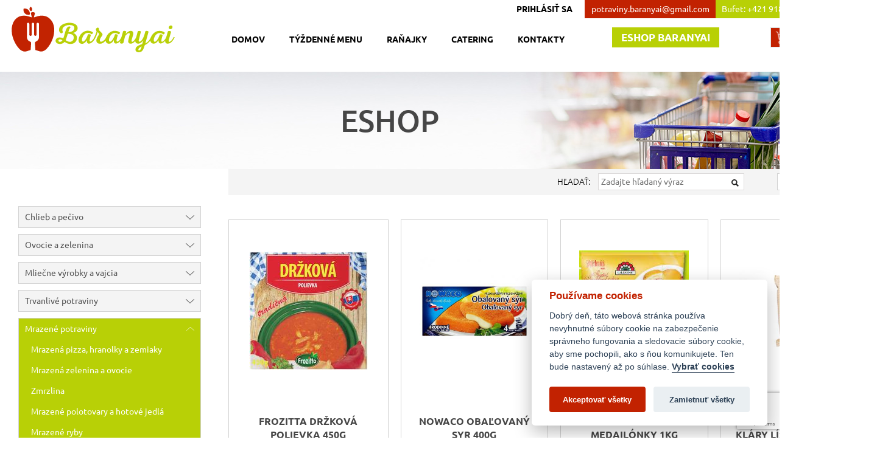

--- FILE ---
content_type: text/html; charset=UTF-8
request_url: https://baranyai.sk/sk/eshop/mrazene-potraviny/mrazene-polotovary-a-hotove-jedla
body_size: 5444
content:
<!doctype html>
<!--[if lt IE 7]>
<html class="no-js lt-ie9 lt-ie8 lt-ie7" lang=""> <![endif]-->
<!--[if IE 7]>
<html class="no-js lt-ie9 lt-ie8" lang=""> <![endif]-->
<!--[if IE 8]>
<html class="no-js lt-ie9" lang=""> <![endif]-->
<!--[if gt IE 8]><!-->
<html class="no-js" lang=""> <!--<![endif]-->
<head>
	<meta charset="utf-8">
	<meta http-equiv="X-UA-Compatible" content="IE=edge,chrome=1">
	<title> | Baranyai.sk</title>
	<meta name="description" content="">
	<meta name="viewport" content="width=device-width, initial-scale=1">


	<link rel="apple-touch-icon" sizes="57x57" href="https://baranyai.sk/assets/site/img/apple-icon-57x57.png">
	<link rel="apple-touch-icon" sizes="60x60" href="https://baranyai.sk/assets/site/img/apple-icon-60x60.png">
	<link rel="apple-touch-icon" sizes="72x72" href="https://baranyai.sk/assets/site/img/apple-icon-72x72.png">
	<link rel="apple-touch-icon" sizes="76x76" href="https://baranyai.sk/assets/site/img/apple-icon-76x76.png">
	<link rel="apple-touch-icon" sizes="114x114" href="https://baranyai.sk/assets/site/img/apple-icon-114x114.png">
	<link rel="apple-touch-icon" sizes="120x120" href="https://baranyai.sk/assets/site/img/apple-icon-120x120.png">
	<link rel="apple-touch-icon" sizes="144x144" href="https://baranyai.sk/assets/site/img/apple-icon-144x144.png">
	<link rel="apple-touch-icon" sizes="152x152" href="https://baranyai.sk/assets/site/img/apple-icon-152x152.png">
	<link rel="apple-touch-icon" sizes="180x180" href="https://baranyai.sk/assets/site/img/apple-icon-180x180.png">
	<link rel="icon" type="image/png" sizes="192x192" href="https://baranyai.sk/assets/site/img/android-icon-192x192.png">
	<link rel="icon" type="image/png" sizes="32x32" href="https://baranyai.sk/assets/site/img/favicon-32x32.png">
	<link rel="icon" type="image/png" sizes="96x96" href="https://baranyai.sk/assets/site/img/favicon-96x96.png">
	<link rel="icon" type="image/png" sizes="16x16" href="https://baranyai.sk/assets/site/img/favicon-16x16.png">
	<link rel="manifest" href="https://baranyai.sk/assets/site/img/manifest.json">
	<meta name="msapplication-TileColor" content="#ffffff">
	<meta name="msapplication-TileImage" content="/ms-icon-144x144.png">
	<meta name="theme-color" content="#ffffff">
	<meta property="og:image" content="https://baranyai.sk/assets/site/img/apple-icon-120x120.png">
	<meta property="og:image:width" content="120">
	<meta property="og:image:height" content="120">
	<meta property="og:description" content="Baranyai potraviny">

	<link rel="stylesheet" href="https://baranyai.sk/assets/site/css/bootstrap.min.css">
	<link rel="stylesheet" href="https://baranyai.sk/assets/site/css/bootstrap-theme.min.css">
	<link rel="stylesheet" href="https://baranyai.sk/assets/site/css/font-awesome.min.css">
	<link rel="stylesheet" href="https://cdn.jsdelivr.net/gh/orestbida/cookieconsent@v2.8.0/dist/cookieconsent.css">
	<link rel="stylesheet"
				href="https://baranyai.sk/assets/site/css/main.css?1645384680">

	<script src="https://baranyai.sk/assets/site/js/vendor/modernizr-2.8.3-respond-1.4.2.min.js"></script>

	<script src="https://baranyai.sk/assets/site/js/vendor/jquery-1.11.2.min.js"></script>

</head>
<body class="category">
<!--[if lt IE 8]>
<p class="browserupgrade">You are using an <strong>outdated</strong> browser. Please <a href="http://browsehappy.com/">upgrade
	your browser</a> to improve your experience.</p>
<![endif]-->

<header>

	<div class="container">
		<div class="row">

			<div class="col-md-3 col-sm-3 col-xs-3">
				<a href="https://baranyai.sk/sk" class="logo">
					<h1><img src="https://baranyai.sk/assets/site/img/logo.svg" alt="Baranyai"></h1>
				</a>
			</div>
			<div class="col-md-9 col-sm-12 col-xs-9 topmenu">
				<div class="row">
					<div class="col-md-12 col-xs-12 pull-right righttop">
						<ul class="hidden-xs">
							<li class="profile">
																	<a href="https://baranyai.sk/sk/login">Prihlásiť sa</a>
															</li>
							<li class="mail">potraviny.baranyai@gmail.com</li>
							<li class="phone">Bufet: +421 918 700 127   Obchod:+421 907 738 446 </li>
							<li role="presentation" class="lang dropdown">
								<a class="dropdown-toggle" data-toggle="dropdown" href="#" role="button" aria-haspopup="true"
									 aria-expanded="false">
									sk <span class="caret"></span>
								</a>
								<ul class="dropdown-menu">
																			<li><a href="https://baranyai.sk/sk/category">sk</a></li>
																			<li><a href="https://baranyai.sk/hu/category">hu</a></li>
																	</ul>
							</li>
							<li class="facebook"><a href="https://www.facebook.com/potraviny.baranyai"
																			target="_blank"><img src="https://baranyai.sk/assets/site/img/facebook.svg"
																													 alt="facebook"></a></li>
						</ul>

						<ul class="visible-xs">

							<li class="navi">
								<button type="button" class="navbar-toggle collapsed" data-toggle="collapse" data-target="#menu"
												aria-expanded="false">
									<span class="sr-only">Toggle navigation</span>
									<span class="icon-bar"></span>
									<span class="icon-bar"></span>
									<span class="icon-bar"></span>
								</button>
							</li>
							<li class="cart">
								<a href="https://baranyai.sk/sk/cart">
									<img src="https://baranyai.sk/assets/site/img/cart-top.png" alt="cart">
									<span class="totalprice">
												0,00 €
											</span>

								</a>
							</li>
							<li class="profile">
																	<a href="https://baranyai.sk/sk/login">prihlásiť</a>
															</li>

						</ul>
					</div>
				</div>

				<div class="row">
					<div class="col-md-7 col-sm-12 hidden-xs">
						<div class="menu">
							<ul class="nav navbar-nav">
								<li ><a
										href="https://baranyai.sk/sk">Domov</a></li>
								<li ><a
										href="https://baranyai.sk/sk/weekmenu">Týždenné menu</a></li>
								<li ><a
										href="https://baranyai.sk/sk/breakfast">Raňajky</a></li>
								<li ><a
										href="https://baranyai.sk/sk/catering">Catering</a></li>
								<li ><a
										href="https://baranyai.sk/sk/contact">Kontakty</a></li>
							</ul>
						</div>
					</div>

					<div class="col-md-5 col-sm-12 hidden-xs no-padding pull-right">
						<ul class="eshopmenu">
							<li class="eshoplink">
								<a href="https://baranyai.sk/sk/eshop">Eshop baranyai</a>
							</li>
							<li class="cart">
								<a href="https://baranyai.sk/sk/cart">
									<img src="https://baranyai.sk/assets/site/img/cart-top.png" alt="cart"><span class="count">
												0																							</span>
									<span class="totalprice">
												0,00 €
											</span>

								</a>
							</li>
						</ul>
					</div>
				</div>

			</div>
		</div>
		<div class="row visible-xs">
			<div class="collapse navbar-collapse menu" id="menu">

				<ul class="nav navbar-nav">
					<li ><a
							href="https://baranyai.sk/sk">Domov</a></li>
					<li ><a
							href="https://baranyai.sk/sk/weekmenu">Týždenné menu</a></li>
					<li ><a
							href="https://baranyai.sk/sk/breakfast">Raňajky</a></li>
					<li ><a
							href="https://baranyai.sk/sk/catering">Catering</a></li>
					<li ><a
							href="https://baranyai.sk/sk/contact">Kontakty</a></li>
				</ul>

				<div class="righttop">
					<ul>
						<li class="mail">potraviny.baranyai@gmail.com</li>
						<li class="phone">Bufet: +421 918 700 127   Obchod:+421 907 738 446 </li>
						<li role="presentation" class="lang dropdown">
							<a class="dropdown-toggle" data-toggle="dropdown" href="#" role="button" aria-haspopup="true"
								 aria-expanded="false">
								sk <span class="caret"></span>
							</a>
							<ul class="dropdown-menu">
																	<li><a href="https://baranyai.sk/sk/category">sk</a></li>
																	<li><a href="https://baranyai.sk/hu/category">hu</a></li>
															</ul>
						</li>
						<li class="facebook"><a href="https://www.facebook.com/potraviny.baranyai"
																		target="_blank"><img src="https://baranyai.sk/assets/site/img/facebook.svg"
																												 alt="facebook"></a></li>
					</ul>
				</div>

			</div>
			<ul class="eshopmobile">
				<li class="eshoplink">
					<a href="https://baranyai.sk/sk/eshop">Eshop Baranyai</a>
				</li>
			</ul>
		</div>
	</div>
</header>

<div class="eshop category">

	<div class="header">
		<h2>eshop</h2>
	</div>

	<div class="products">
		<div class="container">

			<div class="row">

				<div class="col-md-3">

					<div class="row categorytoggle visible-xs-block">
						<div class="col-xs-10">
							Kategórie
						</div>
						<div class="col-xs-2">
							<button type="button" class="navbar-toggle collapsed" data-toggle="collapse" data-target="#categories"
											aria-expanded="false">
								<span class="sr-only">Toggle navigation</span>
								<span class="icon-bar"></span>
								<span class="icon-bar"></span>
								<span class="icon-bar"></span>
							</button>
						</div>
					</div>



					<div class="collapse navbar-collapse menu" id="categories">

						<div class="categories">
							<ul>
																	<li>
										<a
											href="https://baranyai.sk/sk/eshop/chlieb-a-pecivo">Chlieb a pečivo																							<span class="dropdown"></span>
																					</a>
																					<ul class="submenu">
																									<li>
														<a
															href="https://baranyai.sk/sk/eshop/chlieb-a-pecivo/chlieb-a-rozky">Chlieb a rožky														</a>
													</li>
																									<li>
														<a
															href="https://baranyai.sk/sk/eshop/chlieb-a-pecivo/sladke-pecivo">Sladké pečivo														</a>
													</li>
																									<li>
														<a
															href="https://baranyai.sk/sk/eshop/chlieb-a-pecivo/slane-pecivo">Slané pečivo														</a>
													</li>
																									<li>
														<a
															href="https://baranyai.sk/sk/eshop/chlieb-a-pecivo/ostatne-pecivo">Ostatné pečivo														</a>
													</li>
																							</ul>
																			</li>
																	<li>
										<a
											href="https://baranyai.sk/sk/eshop/ovocie-a-zelenina">Ovocie a zelenina																							<span class="dropdown"></span>
																					</a>
																					<ul class="submenu">
																									<li>
														<a
															href="https://baranyai.sk/sk/eshop/ovocie-a-zelenina/ovocie">Ovocie														</a>
													</li>
																									<li>
														<a
															href="https://baranyai.sk/sk/eshop/ovocie-a-zelenina/zelenina">Zelenina														</a>
													</li>
																									<li>
														<a
															href="https://baranyai.sk/sk/eshop/ovocie-a-zelenina/susene-ovocie">Sušené ovocie														</a>
													</li>
																							</ul>
																			</li>
																	<li>
										<a
											href="https://baranyai.sk/sk/eshop/mliecne-vyrobky-a-vajcia">Mliečne výrobky a vajcia																							<span class="dropdown"></span>
																					</a>
																					<ul class="submenu">
																									<li>
														<a
															href="https://baranyai.sk/sk/eshop/mliecne-vyrobky-a-vajcia/mlieko">Mlieko														</a>
													</li>
																									<li>
														<a
															href="https://baranyai.sk/sk/eshop/mliecne-vyrobky-a-vajcia/mliecne-dezerty">Mliečne dezerty														</a>
													</li>
																									<li>
														<a
															href="https://baranyai.sk/sk/eshop/mliecne-vyrobky-a-vajcia/jogurtove-a-mliecne-napoje">Jogurtové a mliečne nápoje														</a>
													</li>
																									<li>
														<a
															href="https://baranyai.sk/sk/eshop/mliecne-vyrobky-a-vajcia/majonezy-dressingy-a-tatarske-omacky">Majonézy, dressingy a tatárske omáčky														</a>
													</li>
																									<li>
														<a
															href="https://baranyai.sk/sk/eshop/mliecne-vyrobky-a-vajcia/smotany">Smotany														</a>
													</li>
																									<li>
														<a
															href="https://baranyai.sk/sk/eshop/mliecne-vyrobky-a-vajcia/syr-tvaroh-a-bryndza">Syr, tvaroh a bryndza														</a>
													</li>
																									<li>
														<a
															href="https://baranyai.sk/sk/eshop/mliecne-vyrobky-a-vajcia/maslo-margarin-a-natierka">Maslo, margarín a nátierka														</a>
													</li>
																									<li>
														<a
															href="https://baranyai.sk/sk/eshop/mliecne-vyrobky-a-vajcia/vajcia-a-drozdie">Vajcia a droždie														</a>
													</li>
																									<li>
														<a
															href="https://baranyai.sk/sk/eshop/mliecne-vyrobky-a-vajcia/jogurty">Jogurty														</a>
													</li>
																									<li>
														<a
															href="https://baranyai.sk/sk/eshop/mliecne-vyrobky-a-vajcia/bezlaktozove">Bezlaktózové 														</a>
													</li>
																							</ul>
																			</li>
																	<li>
										<a
											href="https://baranyai.sk/sk/eshop/trvanlive-potraviny">Trvanlivé potraviny																							<span class="dropdown"></span>
																					</a>
																					<ul class="submenu">
																									<li>
														<a
															href="https://baranyai.sk/sk/eshop/trvanlive-potraviny/sol-a-cukor">Soľ a cukor 														</a>
													</li>
																									<li>
														<a
															href="https://baranyai.sk/sk/eshop/trvanlive-potraviny/cerealie-a-muesli">Cereálie a müsli														</a>
													</li>
																									<li>
														<a
															href="https://baranyai.sk/sk/eshop/trvanlive-potraviny/instantne-jedla-a-polievky">Instantné jedlá a polievky														</a>
													</li>
																									<li>
														<a
															href="https://baranyai.sk/sk/eshop/trvanlive-potraviny/koreniny-a-dochucovadla">Koreniny a dochucovadlá														</a>
													</li>
																									<li>
														<a
															href="https://baranyai.sk/sk/eshop/trvanlive-potraviny/konzervovane-potraviny">Konzervované potraviny														</a>
													</li>
																									<li>
														<a
															href="https://baranyai.sk/sk/eshop/trvanlive-potraviny/prisady-na-varenie-a-pecenie">Prísady na varenie a pečenie														</a>
													</li>
																									<li>
														<a
															href="https://baranyai.sk/sk/eshop/trvanlive-potraviny/dressingy-a-omacky">Dressingy a omáčky														</a>
													</li>
																									<li>
														<a
															href="https://baranyai.sk/sk/eshop/trvanlive-potraviny/sladke-pochutiny">Sladké pochutiny														</a>
													</li>
																									<li>
														<a
															href="https://baranyai.sk/sk/eshop/trvanlive-potraviny/olej-a-ocot">Olej a ocot														</a>
													</li>
																									<li>
														<a
															href="https://baranyai.sk/sk/eshop/trvanlive-potraviny/bezlepkove-a-bezlaktozove-vyrobky">Bezlepkové a bezlaktózové výrobky														</a>
													</li>
																									<li>
														<a
															href="https://baranyai.sk/sk/eshop/trvanlive-potraviny/diabeticke-vyrobky">Diabetické výrobky														</a>
													</li>
																									<li>
														<a
															href="https://baranyai.sk/sk/eshop/trvanlive-potraviny/dzem-marmelady-a-med">Džem, marmelády a med 														</a>
													</li>
																									<li>
														<a
															href="https://baranyai.sk/sk/eshop/trvanlive-potraviny/slane-pochutiny">Slané pochutiny														</a>
													</li>
																									<li>
														<a
															href="https://baranyai.sk/sk/eshop/trvanlive-potraviny/muka">Múka														</a>
													</li>
																									<li>
														<a
															href="https://baranyai.sk/sk/eshop/trvanlive-potraviny/ryza-cestoviny-a-strukoviny">Ryža, cestoviny a strukoviny														</a>
													</li>
																							</ul>
																			</li>
																	<li class='active'>
										<a
											href="https://baranyai.sk/sk/eshop/mrazene-potraviny">Mrazené potraviny																							<span class="dropdown"></span>
																					</a>
																					<ul class="submenu">
																									<li>
														<a
															href="https://baranyai.sk/sk/eshop/mrazene-potraviny/mrazena-pizza-hranolky-a-zemiaky">Mrazená pizza, hranolky a zemiaky														</a>
													</li>
																									<li>
														<a
															href="https://baranyai.sk/sk/eshop/mrazene-potraviny/mrazena-zelenina-a-ovocie">Mrazená zelenina a ovocie														</a>
													</li>
																									<li>
														<a
															href="https://baranyai.sk/sk/eshop/mrazene-potraviny/zmrzlina">Zmrzlina														</a>
													</li>
																									<li>
														<a
															href="https://baranyai.sk/sk/eshop/mrazene-potraviny/mrazene-polotovary-a-hotove-jedla">Mrazené polotovary a hotové jedlá														</a>
													</li>
																									<li>
														<a
															href="https://baranyai.sk/sk/eshop/mrazene-potraviny/mrazene-ryby">Mrazené ryby 														</a>
													</li>
																									<li>
														<a
															href="https://baranyai.sk/sk/eshop/mrazene-potraviny/mrazene-maeso">Mrazené mäso														</a>
													</li>
																							</ul>
																			</li>
																	<li>
										<a
											href="https://baranyai.sk/sk/eshop/napoje">Nápoje																							<span class="dropdown"></span>
																					</a>
																					<ul class="submenu">
																									<li>
														<a
															href="https://baranyai.sk/sk/eshop/napoje/caj">Čaj														</a>
													</li>
																									<li>
														<a
															href="https://baranyai.sk/sk/eshop/napoje/koncentraty-a-instantne-napoje">Koncentráty a instantné nápoje														</a>
													</li>
																									<li>
														<a
															href="https://baranyai.sk/sk/eshop/napoje/mineralne-vody">Minerálne vody														</a>
													</li>
																									<li>
														<a
															href="https://baranyai.sk/sk/eshop/napoje/kakao-a-kapucino">Kakao a kapučíno 														</a>
													</li>
																									<li>
														<a
															href="https://baranyai.sk/sk/eshop/napoje/kava">Káva														</a>
													</li>
																									<li>
														<a
															href="https://baranyai.sk/sk/eshop/napoje/energeticke-a-izotonicke-napoje">Energetické a izotonické nápoje														</a>
													</li>
																									<li>
														<a
															href="https://baranyai.sk/sk/eshop/napoje/dzusy">Džúsy 														</a>
													</li>
																									<li>
														<a
															href="https://baranyai.sk/sk/eshop/napoje/sirupy">Sirupy 														</a>
													</li>
																									<li>
														<a
															href="https://baranyai.sk/sk/eshop/napoje/sytene-napoje-a-ladove-caje">Sýtené nápoje a ľadové čaje 														</a>
													</li>
																							</ul>
																			</li>
																	<li>
										<a
											href="https://baranyai.sk/sk/eshop/alkohol">Alkohol																							<span class="dropdown"></span>
																					</a>
																					<ul class="submenu">
																									<li>
														<a
															href="https://baranyai.sk/sk/eshop/alkohol/pivo">Pivo														</a>
													</li>
																									<li>
														<a
															href="https://baranyai.sk/sk/eshop/alkohol/vino-a-sampanske">Víno a šampanské 														</a>
													</li>
																									<li>
														<a
															href="https://baranyai.sk/sk/eshop/alkohol/destilaty-a-liehoviny">Destiláty a liehoviny 														</a>
													</li>
																							</ul>
																			</li>
																	<li>
										<a
											href="https://baranyai.sk/sk/eshop/maso-ryby-a-lahodky">Mäso, ryby a lahôdky																							<span class="dropdown"></span>
																					</a>
																					<ul class="submenu">
																									<li>
														<a
															href="https://baranyai.sk/sk/eshop/maso-ryby-a-lahodky/hotove-jedla">Hotové jedlá 														</a>
													</li>
																									<li>
														<a
															href="https://baranyai.sk/sk/eshop/maso-ryby-a-lahodky/ryby">Ryby 														</a>
													</li>
																									<li>
														<a
															href="https://baranyai.sk/sk/eshop/maso-ryby-a-lahodky/lahodky">Lahôdky														</a>
													</li>
																									<li>
														<a
															href="https://baranyai.sk/sk/eshop/maso-ryby-a-lahodky/udeniny-a-parky">Údeniny a párky														</a>
													</li>
																									<li>
														<a
															href="https://baranyai.sk/sk/eshop/maso-ryby-a-lahodky/balene-maeso">Balené mäso														</a>
													</li>
																							</ul>
																			</li>
																	<li>
										<a
											href="https://baranyai.sk/sk/eshop/starostlivost-o-domacnost">Starostlivosť o domácnosť																					</a>
																			</li>
																	<li>
										<a
											href="https://baranyai.sk/sk/eshop/zdravie-a-krasa">Zdravie a krása																					</a>
																			</li>
															</ul>
						</div>

					</div>
				</div>

				<div class="col-md-9 ">

					<div class="row">
						<div class="col-md-12">
							<div class="toppanel">
								<div class="row">
									<div class="col-md-4 col-md-offset-6 col-xs-6">
										<form method="get" class="search" action="https://baranyai.sk/sk/eshop">
											<label>Hľadať:</label>
											<div class="box">
												<input name="search" placeholder="Zadajte hľadaný výraz" value="">
												<button type="submit"><img src="https://baranyai.sk/assets/site/img/search.png"> </button>
											</div>
										</form>
									</div>
									<div class="col-md-2 col-xs-6">
										<select name="orderby" class="orderby">
											<option value="iddesc"  >Najnovší produkt
											</option>
											<option value="idasc"  >Nastarší produkt</option>
											<option value="nameasc"  >Meno A-Z</option>
											<option value="namedesc"  >Meno Z-A</option>
											<option value="priceasc"  >Najnižšia cena
											</option>
											<option value="pricedesc"  >Najvyššia cena
											</option>
										</select>
									</div>
								</div>
							</div>
						</div>
					</div>

					<div class="productslist">

						
						
						<div class="row no-gutter equal">
															</div><div class='row no-gutter equal'>								<div class="col-md-3 col-sm-6 col-xs-6 product">
									<div class="inner">
										<a href="https://baranyai.sk/sk/eshop/mrazene-potraviny/mrazene-polotovary-a-hotove-jedla/frozitta-drzkova-polievka-450g-404">
											<div class="image">

												
																								<img src="https://baranyai.sk/assets/files/products/404/thumb/Frozitta držková polievka 450g.jpg" alt="Frozitta držková polievka 450g">
											</div>
											<span class="name">
                          Frozitta držková polievka 450g                      </span>
											<span class="price">
											2,99 €
										</span>

										</a>

										<form method="post" action="https://baranyai.sk/sk/cart">

											
												<input type="number" name="qty" value="1">

											
											<button type="submit">do košíka</button>

											<input type="hidden" name="product" value="404">
											<input type="hidden" name="method" value="addtocart">
										</form>
									</div>
								</div>
																								<div class="col-md-3 col-sm-6 col-xs-6 product">
									<div class="inner">
										<a href="https://baranyai.sk/sk/eshop/mrazene-potraviny/mrazene-polotovary-a-hotove-jedla/nowaco-obalovany-syr-400g-400">
											<div class="image">

												
																								<img src="https://baranyai.sk/assets/files/products/400/thumb/Nowaco obaľovaný syr 400g.jpg" alt="Nowaco obaľovaný syr 400g">
											</div>
											<span class="name">
                          Nowaco obaľovaný syr 400g                      </span>
											<span class="price">
											5,59 €
										</span>

										</a>

										<form method="post" action="https://baranyai.sk/sk/cart">

											
												<input type="number" name="qty" value="1">

											
											<button type="submit">do košíka</button>

											<input type="hidden" name="product" value="400">
											<input type="hidden" name="method" value="addtocart">
										</form>
									</div>
								</div>
																								<div class="col-md-3 col-sm-6 col-xs-6 product">
									<div class="inner">
										<a href="https://baranyai.sk/sk/eshop/mrazene-potraviny/mrazene-polotovary-a-hotove-jedla/gallicoop-morcacie-medailonky-1kg-402">
											<div class="image">

												
																								<img src="https://baranyai.sk/assets/files/products/402/thumb/Gallicoop morčacie medailónky 1kg.jpg" alt="Gallicoop morčacie medailónky 1kg">
											</div>
											<span class="name">
                          Gallicoop morčacie medailónky 1kg                      </span>
											<span class="price">
											7,09 €
										</span>

										</a>

										<form method="post" action="https://baranyai.sk/sk/cart">

											
												<input type="number" name="qty" value="1">

											
											<button type="submit">do košíka</button>

											<input type="hidden" name="product" value="402">
											<input type="hidden" name="method" value="addtocart">
										</form>
									</div>
								</div>
																								<div class="col-md-3 col-sm-6 col-xs-6 product">
									<div class="inner">
										<a href="https://baranyai.sk/sk/eshop/mrazene-potraviny/mrazene-polotovary-a-hotove-jedla/dobroty-babicky-klary-listkove-cesto-400g-403">
											<div class="image">

												
																								<img src="https://baranyai.sk/assets/files/products/403/thumb/Dobroty Babičky Kláry lístkové cesto 400g.jpg" alt="Dobroty Babičky Kláry lístkové cesto 400g">
											</div>
											<span class="name">
                          Dobroty Babičky Kláry lístkové cesto 400g                      </span>
											<span class="price">
											1,09 €
										</span>

										</a>

										<form method="post" action="https://baranyai.sk/sk/cart">

											
												<input type="number" name="qty" value="1">

											
											<button type="submit">do košíka</button>

											<input type="hidden" name="product" value="403">
											<input type="hidden" name="method" value="addtocart">
										</form>
									</div>
								</div>
																</div><div class='row no-gutter equal'>								<div class="col-md-3 col-sm-6 col-xs-6 product">
									<div class="inner">
										<a href="https://baranyai.sk/sk/eshop/mrazene-potraviny/mrazene-polotovary-a-hotove-jedla/harmonia-listkove-cesto-bezglutenove-300g-401">
											<div class="image">

												
																								<img src="https://baranyai.sk/assets/files/products/401/thumb/Harmónia lístkové cesto bezgluténové 300g.jpg" alt="Harmónia lístkové cesto bezgluténové 300g">
											</div>
											<span class="name">
                          Harmónia lístkové cesto bezgluténové 300g                      </span>
											<span class="price">
											3,59 €
										</span>

										</a>

										<form method="post" action="https://baranyai.sk/sk/cart">

											
												<input type="number" name="qty" value="1">

											
											<button type="submit">do košíka</button>

											<input type="hidden" name="product" value="401">
											<input type="hidden" name="method" value="addtocart">
										</form>
									</div>
								</div>
																								<div class="col-md-3 col-sm-6 col-xs-6 product">
									<div class="inner">
										<a href="https://baranyai.sk/sk/eshop/mrazene-potraviny/mrazene-polotovary-a-hotove-jedla/nowaco-lasagne-bolognese-400g-399">
											<div class="image">

												
																								<img src="https://baranyai.sk/assets/files/products/399/thumb/Nowaco Lasagne bolognese 400g.jpg" alt="Nowaco Lasagne bolognese 400g">
											</div>
											<span class="name">
                          Nowaco Lasagne bolognese 400g                      </span>
											<span class="price">
											3,89 €
										</span>

										</a>

										<form method="post" action="https://baranyai.sk/sk/cart">

											
												<input type="number" name="qty" value="1">

											
											<button type="submit">do košíka</button>

											<input type="hidden" name="product" value="399">
											<input type="hidden" name="method" value="addtocart">
										</form>
									</div>
								</div>
														</div>

						<div class="col-sm-12 pagination">
													</div>

					</div>

				</div>
			</div>
		</div>
	</div>

</div>

<input type="hidden" class="categoryid" value="57">


<footer>
	<div class="container">
		<div class="row">
			<div class="col-md-3 col-xs-12">
				<a href="https://baranyai.sk/sk"><img src="https://baranyai.sk/assets/site/img/logo_footer.svg" alt="Baranyai"
																				 class="logo"></a>
				<p class="copyright">
					© 2026 | baranyai.sk All rights reserved.<br>
					by <a href="http://farenby.sk" target="_blank">FARENBY</a>
				</p>
			</div>
			<div class="col-md-3 col-xs-6">
				<h2>Otváracia doba potraviny</h2>
				<div class="row">
					<div class="col-md-10">
						<div class="row">
							<div class="col-sm-6 col-xs-4">Pondelok</div>
							<div class="col-sm-6 col-xs-8">05:00 - 20:30</div>
						</div>
						<div class="row">
							<div class="col-sm-6 col-xs-4">Utorok</div>
							<div class="col-sm-6 col-xs-8">05:00 - 20:30</div>
						</div>
						<div class="row">
							<div class="col-sm-6 col-xs-4">Streda</div>
							<div class="col-sm-6 col-xs-8">05:00 - 20:30</div>
						</div>
						<div class="row">
							<div class="col-sm-6 col-xs-4">Štvrtok</div>
							<div class="col-sm-6 col-xs-8">05:00 - 20:30</div>
						</div>
						<div class="row">
							<div class="col-sm-6 col-xs-4">Piatok</div>
							<div class="col-sm-6 col-xs-8">05:00 - 20:30</div>
						</div>
						<div class="row">
							<div class="col-sm-6 col-xs-4">Sobota</div>
							<div class="col-sm-6 col-xs-8">06:00 - 20:00</div>
						</div>
						<div class="row">
							<div class="col-sm-6 col-xs-4">Nedeľa</div>
							<div class="col-sm-6 col-xs-8">07:00 - 20:00</div>
						</div>
					</div>
				</div>
			</div>
			<div class="col-md-2 col-xs-6">
				<h2>Otváracia doba bufet</h2>
				<div class="row">
					<div class="col-sm-6 col-xs-4">Pondelok</div>
					<div class="col-sm-6 col-xs-8">06:00 - 14:00</div>
				</div>
				<div class="row">
					<div class="col-sm-6 col-xs-4">Utorok</div>
					<div class="col-sm-6 col-xs-8">06:00 - 14:00</div>
				</div>
				<div class="row">
					<div class="col-sm-6 col-xs-4">Streda</div>
					<div class="col-sm-6 col-xs-8">06:00 - 14:00</div>
				</div>
				<div class="row">
					<div class="col-sm-6 col-xs-4">Štvrtok</div>
					<div class="col-sm-6 col-xs-8">06:00 - 14:00</div>
				</div>
				<div class="row">
					<div class="col-sm-6 col-xs-4">Piatok</div>
					<div class="col-sm-6 col-xs-8">06:00 - 14:00</div>
				</div>
				<div class="row">
					<div class="col-sm-6 col-xs-4">Sobota</div>
					<div class="col-sm-6 col-xs-8">zatvorené</div>
				</div>
				<div class="row">
					<div class="col-sm-6 col-xs-4">Nedeľa</div>
					<div class="col-sm-6 col-xs-8">zatvorené</div>
				</div>
			</div>
			<div class="col-md-3 col-md-offset-1 col-xs-12">
				<h2>Obedové menu mailom</h2>
				<p>Prihláste sa k odberu týždenného obedového menu.</p>
				<form method="post" class="newsletter">
					<input name="mail" type="text" placeholder="Váš email">
					<button>Prihlásiť</button>
				</form>
			</div>
		</div>
		<div class="row footermenu">
			<div class="col-sm-12">
				<ul class='footer-menu'><li><a href='https://baranyai.sk/'>Domov</a></li><li><a href='https://baranyai.sk/sk/weekmenu'>Týždenné menu</a></li><li><a href='https://baranyai.sk/sk/breakfast'>Raňajky</a></li><li><a href='https://baranyai.sk/sk/catering'>Catering</a></li><li><a href='https://baranyai.sk/sk/1-obchodne-podmienky'>Obchodné podmienky</a></li><li><a href='https://baranyai.sk/sk/2-pravidla-ochrany-osobnych-udajov'>Pravidlá ochrany osobných údajov</a></li><li><a href='https://baranyai.sk/sk/3-alergeny'>Alergény</a></li><li><a href='https://baranyai.sk/sk/4-pravidla-sutaze'>Pravidlá súťaže</a></li><li><a href='https://baranyai.sk/sk/contact'>Kontakt</a></li></ul>			</div>
		</div>
	</div>
</footer>

<div class="modal fade addedtocart" tabindex="-1" role="dialog">
	<div class="modal-dialog modal-dialog-centered" role="document">
		<div class="modal-content">
			<div class="modal-body">
				<button type="button" class="close" data-dismiss="modal" aria-label="Close">
					<span aria-hidden="true">&times;</span>
				</button>
				<div class="bigtitle">Produkt bol vložený do košíka</div>

				<a href="https://baranyai.sk/sk/cart">Prejsť do košíka</a>
				</a>
			</div>
		</div>
	</div>
</div>


<script src="https://baranyai.sk/assets/site/js/vendor/bootstrap.min.js"></script>
<script>
	var site_url = "https://baranyai.sk/sk";
</script>
<script src="https://baranyai.sk/assets/site/js/ekko-lightbox.min.js"></script>
<script src="https://cdn.jsdelivr.net/gh/orestbida/cookieconsent@v2.8.0/dist/cookieconsent.js"></script>
<script src="https://www.google.com/recaptcha/api.js?render=6Ld63CcpAAAAAHtITy37_sVptkHJOuQBlR1cUBgl"></script>
<script src="https://baranyai.sk/assets/site/js/main.js?1701854297"></script>

</body>
</html>


--- FILE ---
content_type: text/html; charset=utf-8
request_url: https://www.google.com/recaptcha/api2/anchor?ar=1&k=6Ld63CcpAAAAAHtITy37_sVptkHJOuQBlR1cUBgl&co=aHR0cHM6Ly9iYXJhbnlhaS5zazo0NDM.&hl=en&v=9TiwnJFHeuIw_s0wSd3fiKfN&size=invisible&anchor-ms=20000&execute-ms=30000&cb=qmjp4k2z3wjg
body_size: 48113
content:
<!DOCTYPE HTML><html dir="ltr" lang="en"><head><meta http-equiv="Content-Type" content="text/html; charset=UTF-8">
<meta http-equiv="X-UA-Compatible" content="IE=edge">
<title>reCAPTCHA</title>
<style type="text/css">
/* cyrillic-ext */
@font-face {
  font-family: 'Roboto';
  font-style: normal;
  font-weight: 400;
  font-stretch: 100%;
  src: url(//fonts.gstatic.com/s/roboto/v48/KFO7CnqEu92Fr1ME7kSn66aGLdTylUAMa3GUBHMdazTgWw.woff2) format('woff2');
  unicode-range: U+0460-052F, U+1C80-1C8A, U+20B4, U+2DE0-2DFF, U+A640-A69F, U+FE2E-FE2F;
}
/* cyrillic */
@font-face {
  font-family: 'Roboto';
  font-style: normal;
  font-weight: 400;
  font-stretch: 100%;
  src: url(//fonts.gstatic.com/s/roboto/v48/KFO7CnqEu92Fr1ME7kSn66aGLdTylUAMa3iUBHMdazTgWw.woff2) format('woff2');
  unicode-range: U+0301, U+0400-045F, U+0490-0491, U+04B0-04B1, U+2116;
}
/* greek-ext */
@font-face {
  font-family: 'Roboto';
  font-style: normal;
  font-weight: 400;
  font-stretch: 100%;
  src: url(//fonts.gstatic.com/s/roboto/v48/KFO7CnqEu92Fr1ME7kSn66aGLdTylUAMa3CUBHMdazTgWw.woff2) format('woff2');
  unicode-range: U+1F00-1FFF;
}
/* greek */
@font-face {
  font-family: 'Roboto';
  font-style: normal;
  font-weight: 400;
  font-stretch: 100%;
  src: url(//fonts.gstatic.com/s/roboto/v48/KFO7CnqEu92Fr1ME7kSn66aGLdTylUAMa3-UBHMdazTgWw.woff2) format('woff2');
  unicode-range: U+0370-0377, U+037A-037F, U+0384-038A, U+038C, U+038E-03A1, U+03A3-03FF;
}
/* math */
@font-face {
  font-family: 'Roboto';
  font-style: normal;
  font-weight: 400;
  font-stretch: 100%;
  src: url(//fonts.gstatic.com/s/roboto/v48/KFO7CnqEu92Fr1ME7kSn66aGLdTylUAMawCUBHMdazTgWw.woff2) format('woff2');
  unicode-range: U+0302-0303, U+0305, U+0307-0308, U+0310, U+0312, U+0315, U+031A, U+0326-0327, U+032C, U+032F-0330, U+0332-0333, U+0338, U+033A, U+0346, U+034D, U+0391-03A1, U+03A3-03A9, U+03B1-03C9, U+03D1, U+03D5-03D6, U+03F0-03F1, U+03F4-03F5, U+2016-2017, U+2034-2038, U+203C, U+2040, U+2043, U+2047, U+2050, U+2057, U+205F, U+2070-2071, U+2074-208E, U+2090-209C, U+20D0-20DC, U+20E1, U+20E5-20EF, U+2100-2112, U+2114-2115, U+2117-2121, U+2123-214F, U+2190, U+2192, U+2194-21AE, U+21B0-21E5, U+21F1-21F2, U+21F4-2211, U+2213-2214, U+2216-22FF, U+2308-230B, U+2310, U+2319, U+231C-2321, U+2336-237A, U+237C, U+2395, U+239B-23B7, U+23D0, U+23DC-23E1, U+2474-2475, U+25AF, U+25B3, U+25B7, U+25BD, U+25C1, U+25CA, U+25CC, U+25FB, U+266D-266F, U+27C0-27FF, U+2900-2AFF, U+2B0E-2B11, U+2B30-2B4C, U+2BFE, U+3030, U+FF5B, U+FF5D, U+1D400-1D7FF, U+1EE00-1EEFF;
}
/* symbols */
@font-face {
  font-family: 'Roboto';
  font-style: normal;
  font-weight: 400;
  font-stretch: 100%;
  src: url(//fonts.gstatic.com/s/roboto/v48/KFO7CnqEu92Fr1ME7kSn66aGLdTylUAMaxKUBHMdazTgWw.woff2) format('woff2');
  unicode-range: U+0001-000C, U+000E-001F, U+007F-009F, U+20DD-20E0, U+20E2-20E4, U+2150-218F, U+2190, U+2192, U+2194-2199, U+21AF, U+21E6-21F0, U+21F3, U+2218-2219, U+2299, U+22C4-22C6, U+2300-243F, U+2440-244A, U+2460-24FF, U+25A0-27BF, U+2800-28FF, U+2921-2922, U+2981, U+29BF, U+29EB, U+2B00-2BFF, U+4DC0-4DFF, U+FFF9-FFFB, U+10140-1018E, U+10190-1019C, U+101A0, U+101D0-101FD, U+102E0-102FB, U+10E60-10E7E, U+1D2C0-1D2D3, U+1D2E0-1D37F, U+1F000-1F0FF, U+1F100-1F1AD, U+1F1E6-1F1FF, U+1F30D-1F30F, U+1F315, U+1F31C, U+1F31E, U+1F320-1F32C, U+1F336, U+1F378, U+1F37D, U+1F382, U+1F393-1F39F, U+1F3A7-1F3A8, U+1F3AC-1F3AF, U+1F3C2, U+1F3C4-1F3C6, U+1F3CA-1F3CE, U+1F3D4-1F3E0, U+1F3ED, U+1F3F1-1F3F3, U+1F3F5-1F3F7, U+1F408, U+1F415, U+1F41F, U+1F426, U+1F43F, U+1F441-1F442, U+1F444, U+1F446-1F449, U+1F44C-1F44E, U+1F453, U+1F46A, U+1F47D, U+1F4A3, U+1F4B0, U+1F4B3, U+1F4B9, U+1F4BB, U+1F4BF, U+1F4C8-1F4CB, U+1F4D6, U+1F4DA, U+1F4DF, U+1F4E3-1F4E6, U+1F4EA-1F4ED, U+1F4F7, U+1F4F9-1F4FB, U+1F4FD-1F4FE, U+1F503, U+1F507-1F50B, U+1F50D, U+1F512-1F513, U+1F53E-1F54A, U+1F54F-1F5FA, U+1F610, U+1F650-1F67F, U+1F687, U+1F68D, U+1F691, U+1F694, U+1F698, U+1F6AD, U+1F6B2, U+1F6B9-1F6BA, U+1F6BC, U+1F6C6-1F6CF, U+1F6D3-1F6D7, U+1F6E0-1F6EA, U+1F6F0-1F6F3, U+1F6F7-1F6FC, U+1F700-1F7FF, U+1F800-1F80B, U+1F810-1F847, U+1F850-1F859, U+1F860-1F887, U+1F890-1F8AD, U+1F8B0-1F8BB, U+1F8C0-1F8C1, U+1F900-1F90B, U+1F93B, U+1F946, U+1F984, U+1F996, U+1F9E9, U+1FA00-1FA6F, U+1FA70-1FA7C, U+1FA80-1FA89, U+1FA8F-1FAC6, U+1FACE-1FADC, U+1FADF-1FAE9, U+1FAF0-1FAF8, U+1FB00-1FBFF;
}
/* vietnamese */
@font-face {
  font-family: 'Roboto';
  font-style: normal;
  font-weight: 400;
  font-stretch: 100%;
  src: url(//fonts.gstatic.com/s/roboto/v48/KFO7CnqEu92Fr1ME7kSn66aGLdTylUAMa3OUBHMdazTgWw.woff2) format('woff2');
  unicode-range: U+0102-0103, U+0110-0111, U+0128-0129, U+0168-0169, U+01A0-01A1, U+01AF-01B0, U+0300-0301, U+0303-0304, U+0308-0309, U+0323, U+0329, U+1EA0-1EF9, U+20AB;
}
/* latin-ext */
@font-face {
  font-family: 'Roboto';
  font-style: normal;
  font-weight: 400;
  font-stretch: 100%;
  src: url(//fonts.gstatic.com/s/roboto/v48/KFO7CnqEu92Fr1ME7kSn66aGLdTylUAMa3KUBHMdazTgWw.woff2) format('woff2');
  unicode-range: U+0100-02BA, U+02BD-02C5, U+02C7-02CC, U+02CE-02D7, U+02DD-02FF, U+0304, U+0308, U+0329, U+1D00-1DBF, U+1E00-1E9F, U+1EF2-1EFF, U+2020, U+20A0-20AB, U+20AD-20C0, U+2113, U+2C60-2C7F, U+A720-A7FF;
}
/* latin */
@font-face {
  font-family: 'Roboto';
  font-style: normal;
  font-weight: 400;
  font-stretch: 100%;
  src: url(//fonts.gstatic.com/s/roboto/v48/KFO7CnqEu92Fr1ME7kSn66aGLdTylUAMa3yUBHMdazQ.woff2) format('woff2');
  unicode-range: U+0000-00FF, U+0131, U+0152-0153, U+02BB-02BC, U+02C6, U+02DA, U+02DC, U+0304, U+0308, U+0329, U+2000-206F, U+20AC, U+2122, U+2191, U+2193, U+2212, U+2215, U+FEFF, U+FFFD;
}
/* cyrillic-ext */
@font-face {
  font-family: 'Roboto';
  font-style: normal;
  font-weight: 500;
  font-stretch: 100%;
  src: url(//fonts.gstatic.com/s/roboto/v48/KFO7CnqEu92Fr1ME7kSn66aGLdTylUAMa3GUBHMdazTgWw.woff2) format('woff2');
  unicode-range: U+0460-052F, U+1C80-1C8A, U+20B4, U+2DE0-2DFF, U+A640-A69F, U+FE2E-FE2F;
}
/* cyrillic */
@font-face {
  font-family: 'Roboto';
  font-style: normal;
  font-weight: 500;
  font-stretch: 100%;
  src: url(//fonts.gstatic.com/s/roboto/v48/KFO7CnqEu92Fr1ME7kSn66aGLdTylUAMa3iUBHMdazTgWw.woff2) format('woff2');
  unicode-range: U+0301, U+0400-045F, U+0490-0491, U+04B0-04B1, U+2116;
}
/* greek-ext */
@font-face {
  font-family: 'Roboto';
  font-style: normal;
  font-weight: 500;
  font-stretch: 100%;
  src: url(//fonts.gstatic.com/s/roboto/v48/KFO7CnqEu92Fr1ME7kSn66aGLdTylUAMa3CUBHMdazTgWw.woff2) format('woff2');
  unicode-range: U+1F00-1FFF;
}
/* greek */
@font-face {
  font-family: 'Roboto';
  font-style: normal;
  font-weight: 500;
  font-stretch: 100%;
  src: url(//fonts.gstatic.com/s/roboto/v48/KFO7CnqEu92Fr1ME7kSn66aGLdTylUAMa3-UBHMdazTgWw.woff2) format('woff2');
  unicode-range: U+0370-0377, U+037A-037F, U+0384-038A, U+038C, U+038E-03A1, U+03A3-03FF;
}
/* math */
@font-face {
  font-family: 'Roboto';
  font-style: normal;
  font-weight: 500;
  font-stretch: 100%;
  src: url(//fonts.gstatic.com/s/roboto/v48/KFO7CnqEu92Fr1ME7kSn66aGLdTylUAMawCUBHMdazTgWw.woff2) format('woff2');
  unicode-range: U+0302-0303, U+0305, U+0307-0308, U+0310, U+0312, U+0315, U+031A, U+0326-0327, U+032C, U+032F-0330, U+0332-0333, U+0338, U+033A, U+0346, U+034D, U+0391-03A1, U+03A3-03A9, U+03B1-03C9, U+03D1, U+03D5-03D6, U+03F0-03F1, U+03F4-03F5, U+2016-2017, U+2034-2038, U+203C, U+2040, U+2043, U+2047, U+2050, U+2057, U+205F, U+2070-2071, U+2074-208E, U+2090-209C, U+20D0-20DC, U+20E1, U+20E5-20EF, U+2100-2112, U+2114-2115, U+2117-2121, U+2123-214F, U+2190, U+2192, U+2194-21AE, U+21B0-21E5, U+21F1-21F2, U+21F4-2211, U+2213-2214, U+2216-22FF, U+2308-230B, U+2310, U+2319, U+231C-2321, U+2336-237A, U+237C, U+2395, U+239B-23B7, U+23D0, U+23DC-23E1, U+2474-2475, U+25AF, U+25B3, U+25B7, U+25BD, U+25C1, U+25CA, U+25CC, U+25FB, U+266D-266F, U+27C0-27FF, U+2900-2AFF, U+2B0E-2B11, U+2B30-2B4C, U+2BFE, U+3030, U+FF5B, U+FF5D, U+1D400-1D7FF, U+1EE00-1EEFF;
}
/* symbols */
@font-face {
  font-family: 'Roboto';
  font-style: normal;
  font-weight: 500;
  font-stretch: 100%;
  src: url(//fonts.gstatic.com/s/roboto/v48/KFO7CnqEu92Fr1ME7kSn66aGLdTylUAMaxKUBHMdazTgWw.woff2) format('woff2');
  unicode-range: U+0001-000C, U+000E-001F, U+007F-009F, U+20DD-20E0, U+20E2-20E4, U+2150-218F, U+2190, U+2192, U+2194-2199, U+21AF, U+21E6-21F0, U+21F3, U+2218-2219, U+2299, U+22C4-22C6, U+2300-243F, U+2440-244A, U+2460-24FF, U+25A0-27BF, U+2800-28FF, U+2921-2922, U+2981, U+29BF, U+29EB, U+2B00-2BFF, U+4DC0-4DFF, U+FFF9-FFFB, U+10140-1018E, U+10190-1019C, U+101A0, U+101D0-101FD, U+102E0-102FB, U+10E60-10E7E, U+1D2C0-1D2D3, U+1D2E0-1D37F, U+1F000-1F0FF, U+1F100-1F1AD, U+1F1E6-1F1FF, U+1F30D-1F30F, U+1F315, U+1F31C, U+1F31E, U+1F320-1F32C, U+1F336, U+1F378, U+1F37D, U+1F382, U+1F393-1F39F, U+1F3A7-1F3A8, U+1F3AC-1F3AF, U+1F3C2, U+1F3C4-1F3C6, U+1F3CA-1F3CE, U+1F3D4-1F3E0, U+1F3ED, U+1F3F1-1F3F3, U+1F3F5-1F3F7, U+1F408, U+1F415, U+1F41F, U+1F426, U+1F43F, U+1F441-1F442, U+1F444, U+1F446-1F449, U+1F44C-1F44E, U+1F453, U+1F46A, U+1F47D, U+1F4A3, U+1F4B0, U+1F4B3, U+1F4B9, U+1F4BB, U+1F4BF, U+1F4C8-1F4CB, U+1F4D6, U+1F4DA, U+1F4DF, U+1F4E3-1F4E6, U+1F4EA-1F4ED, U+1F4F7, U+1F4F9-1F4FB, U+1F4FD-1F4FE, U+1F503, U+1F507-1F50B, U+1F50D, U+1F512-1F513, U+1F53E-1F54A, U+1F54F-1F5FA, U+1F610, U+1F650-1F67F, U+1F687, U+1F68D, U+1F691, U+1F694, U+1F698, U+1F6AD, U+1F6B2, U+1F6B9-1F6BA, U+1F6BC, U+1F6C6-1F6CF, U+1F6D3-1F6D7, U+1F6E0-1F6EA, U+1F6F0-1F6F3, U+1F6F7-1F6FC, U+1F700-1F7FF, U+1F800-1F80B, U+1F810-1F847, U+1F850-1F859, U+1F860-1F887, U+1F890-1F8AD, U+1F8B0-1F8BB, U+1F8C0-1F8C1, U+1F900-1F90B, U+1F93B, U+1F946, U+1F984, U+1F996, U+1F9E9, U+1FA00-1FA6F, U+1FA70-1FA7C, U+1FA80-1FA89, U+1FA8F-1FAC6, U+1FACE-1FADC, U+1FADF-1FAE9, U+1FAF0-1FAF8, U+1FB00-1FBFF;
}
/* vietnamese */
@font-face {
  font-family: 'Roboto';
  font-style: normal;
  font-weight: 500;
  font-stretch: 100%;
  src: url(//fonts.gstatic.com/s/roboto/v48/KFO7CnqEu92Fr1ME7kSn66aGLdTylUAMa3OUBHMdazTgWw.woff2) format('woff2');
  unicode-range: U+0102-0103, U+0110-0111, U+0128-0129, U+0168-0169, U+01A0-01A1, U+01AF-01B0, U+0300-0301, U+0303-0304, U+0308-0309, U+0323, U+0329, U+1EA0-1EF9, U+20AB;
}
/* latin-ext */
@font-face {
  font-family: 'Roboto';
  font-style: normal;
  font-weight: 500;
  font-stretch: 100%;
  src: url(//fonts.gstatic.com/s/roboto/v48/KFO7CnqEu92Fr1ME7kSn66aGLdTylUAMa3KUBHMdazTgWw.woff2) format('woff2');
  unicode-range: U+0100-02BA, U+02BD-02C5, U+02C7-02CC, U+02CE-02D7, U+02DD-02FF, U+0304, U+0308, U+0329, U+1D00-1DBF, U+1E00-1E9F, U+1EF2-1EFF, U+2020, U+20A0-20AB, U+20AD-20C0, U+2113, U+2C60-2C7F, U+A720-A7FF;
}
/* latin */
@font-face {
  font-family: 'Roboto';
  font-style: normal;
  font-weight: 500;
  font-stretch: 100%;
  src: url(//fonts.gstatic.com/s/roboto/v48/KFO7CnqEu92Fr1ME7kSn66aGLdTylUAMa3yUBHMdazQ.woff2) format('woff2');
  unicode-range: U+0000-00FF, U+0131, U+0152-0153, U+02BB-02BC, U+02C6, U+02DA, U+02DC, U+0304, U+0308, U+0329, U+2000-206F, U+20AC, U+2122, U+2191, U+2193, U+2212, U+2215, U+FEFF, U+FFFD;
}
/* cyrillic-ext */
@font-face {
  font-family: 'Roboto';
  font-style: normal;
  font-weight: 900;
  font-stretch: 100%;
  src: url(//fonts.gstatic.com/s/roboto/v48/KFO7CnqEu92Fr1ME7kSn66aGLdTylUAMa3GUBHMdazTgWw.woff2) format('woff2');
  unicode-range: U+0460-052F, U+1C80-1C8A, U+20B4, U+2DE0-2DFF, U+A640-A69F, U+FE2E-FE2F;
}
/* cyrillic */
@font-face {
  font-family: 'Roboto';
  font-style: normal;
  font-weight: 900;
  font-stretch: 100%;
  src: url(//fonts.gstatic.com/s/roboto/v48/KFO7CnqEu92Fr1ME7kSn66aGLdTylUAMa3iUBHMdazTgWw.woff2) format('woff2');
  unicode-range: U+0301, U+0400-045F, U+0490-0491, U+04B0-04B1, U+2116;
}
/* greek-ext */
@font-face {
  font-family: 'Roboto';
  font-style: normal;
  font-weight: 900;
  font-stretch: 100%;
  src: url(//fonts.gstatic.com/s/roboto/v48/KFO7CnqEu92Fr1ME7kSn66aGLdTylUAMa3CUBHMdazTgWw.woff2) format('woff2');
  unicode-range: U+1F00-1FFF;
}
/* greek */
@font-face {
  font-family: 'Roboto';
  font-style: normal;
  font-weight: 900;
  font-stretch: 100%;
  src: url(//fonts.gstatic.com/s/roboto/v48/KFO7CnqEu92Fr1ME7kSn66aGLdTylUAMa3-UBHMdazTgWw.woff2) format('woff2');
  unicode-range: U+0370-0377, U+037A-037F, U+0384-038A, U+038C, U+038E-03A1, U+03A3-03FF;
}
/* math */
@font-face {
  font-family: 'Roboto';
  font-style: normal;
  font-weight: 900;
  font-stretch: 100%;
  src: url(//fonts.gstatic.com/s/roboto/v48/KFO7CnqEu92Fr1ME7kSn66aGLdTylUAMawCUBHMdazTgWw.woff2) format('woff2');
  unicode-range: U+0302-0303, U+0305, U+0307-0308, U+0310, U+0312, U+0315, U+031A, U+0326-0327, U+032C, U+032F-0330, U+0332-0333, U+0338, U+033A, U+0346, U+034D, U+0391-03A1, U+03A3-03A9, U+03B1-03C9, U+03D1, U+03D5-03D6, U+03F0-03F1, U+03F4-03F5, U+2016-2017, U+2034-2038, U+203C, U+2040, U+2043, U+2047, U+2050, U+2057, U+205F, U+2070-2071, U+2074-208E, U+2090-209C, U+20D0-20DC, U+20E1, U+20E5-20EF, U+2100-2112, U+2114-2115, U+2117-2121, U+2123-214F, U+2190, U+2192, U+2194-21AE, U+21B0-21E5, U+21F1-21F2, U+21F4-2211, U+2213-2214, U+2216-22FF, U+2308-230B, U+2310, U+2319, U+231C-2321, U+2336-237A, U+237C, U+2395, U+239B-23B7, U+23D0, U+23DC-23E1, U+2474-2475, U+25AF, U+25B3, U+25B7, U+25BD, U+25C1, U+25CA, U+25CC, U+25FB, U+266D-266F, U+27C0-27FF, U+2900-2AFF, U+2B0E-2B11, U+2B30-2B4C, U+2BFE, U+3030, U+FF5B, U+FF5D, U+1D400-1D7FF, U+1EE00-1EEFF;
}
/* symbols */
@font-face {
  font-family: 'Roboto';
  font-style: normal;
  font-weight: 900;
  font-stretch: 100%;
  src: url(//fonts.gstatic.com/s/roboto/v48/KFO7CnqEu92Fr1ME7kSn66aGLdTylUAMaxKUBHMdazTgWw.woff2) format('woff2');
  unicode-range: U+0001-000C, U+000E-001F, U+007F-009F, U+20DD-20E0, U+20E2-20E4, U+2150-218F, U+2190, U+2192, U+2194-2199, U+21AF, U+21E6-21F0, U+21F3, U+2218-2219, U+2299, U+22C4-22C6, U+2300-243F, U+2440-244A, U+2460-24FF, U+25A0-27BF, U+2800-28FF, U+2921-2922, U+2981, U+29BF, U+29EB, U+2B00-2BFF, U+4DC0-4DFF, U+FFF9-FFFB, U+10140-1018E, U+10190-1019C, U+101A0, U+101D0-101FD, U+102E0-102FB, U+10E60-10E7E, U+1D2C0-1D2D3, U+1D2E0-1D37F, U+1F000-1F0FF, U+1F100-1F1AD, U+1F1E6-1F1FF, U+1F30D-1F30F, U+1F315, U+1F31C, U+1F31E, U+1F320-1F32C, U+1F336, U+1F378, U+1F37D, U+1F382, U+1F393-1F39F, U+1F3A7-1F3A8, U+1F3AC-1F3AF, U+1F3C2, U+1F3C4-1F3C6, U+1F3CA-1F3CE, U+1F3D4-1F3E0, U+1F3ED, U+1F3F1-1F3F3, U+1F3F5-1F3F7, U+1F408, U+1F415, U+1F41F, U+1F426, U+1F43F, U+1F441-1F442, U+1F444, U+1F446-1F449, U+1F44C-1F44E, U+1F453, U+1F46A, U+1F47D, U+1F4A3, U+1F4B0, U+1F4B3, U+1F4B9, U+1F4BB, U+1F4BF, U+1F4C8-1F4CB, U+1F4D6, U+1F4DA, U+1F4DF, U+1F4E3-1F4E6, U+1F4EA-1F4ED, U+1F4F7, U+1F4F9-1F4FB, U+1F4FD-1F4FE, U+1F503, U+1F507-1F50B, U+1F50D, U+1F512-1F513, U+1F53E-1F54A, U+1F54F-1F5FA, U+1F610, U+1F650-1F67F, U+1F687, U+1F68D, U+1F691, U+1F694, U+1F698, U+1F6AD, U+1F6B2, U+1F6B9-1F6BA, U+1F6BC, U+1F6C6-1F6CF, U+1F6D3-1F6D7, U+1F6E0-1F6EA, U+1F6F0-1F6F3, U+1F6F7-1F6FC, U+1F700-1F7FF, U+1F800-1F80B, U+1F810-1F847, U+1F850-1F859, U+1F860-1F887, U+1F890-1F8AD, U+1F8B0-1F8BB, U+1F8C0-1F8C1, U+1F900-1F90B, U+1F93B, U+1F946, U+1F984, U+1F996, U+1F9E9, U+1FA00-1FA6F, U+1FA70-1FA7C, U+1FA80-1FA89, U+1FA8F-1FAC6, U+1FACE-1FADC, U+1FADF-1FAE9, U+1FAF0-1FAF8, U+1FB00-1FBFF;
}
/* vietnamese */
@font-face {
  font-family: 'Roboto';
  font-style: normal;
  font-weight: 900;
  font-stretch: 100%;
  src: url(//fonts.gstatic.com/s/roboto/v48/KFO7CnqEu92Fr1ME7kSn66aGLdTylUAMa3OUBHMdazTgWw.woff2) format('woff2');
  unicode-range: U+0102-0103, U+0110-0111, U+0128-0129, U+0168-0169, U+01A0-01A1, U+01AF-01B0, U+0300-0301, U+0303-0304, U+0308-0309, U+0323, U+0329, U+1EA0-1EF9, U+20AB;
}
/* latin-ext */
@font-face {
  font-family: 'Roboto';
  font-style: normal;
  font-weight: 900;
  font-stretch: 100%;
  src: url(//fonts.gstatic.com/s/roboto/v48/KFO7CnqEu92Fr1ME7kSn66aGLdTylUAMa3KUBHMdazTgWw.woff2) format('woff2');
  unicode-range: U+0100-02BA, U+02BD-02C5, U+02C7-02CC, U+02CE-02D7, U+02DD-02FF, U+0304, U+0308, U+0329, U+1D00-1DBF, U+1E00-1E9F, U+1EF2-1EFF, U+2020, U+20A0-20AB, U+20AD-20C0, U+2113, U+2C60-2C7F, U+A720-A7FF;
}
/* latin */
@font-face {
  font-family: 'Roboto';
  font-style: normal;
  font-weight: 900;
  font-stretch: 100%;
  src: url(//fonts.gstatic.com/s/roboto/v48/KFO7CnqEu92Fr1ME7kSn66aGLdTylUAMa3yUBHMdazQ.woff2) format('woff2');
  unicode-range: U+0000-00FF, U+0131, U+0152-0153, U+02BB-02BC, U+02C6, U+02DA, U+02DC, U+0304, U+0308, U+0329, U+2000-206F, U+20AC, U+2122, U+2191, U+2193, U+2212, U+2215, U+FEFF, U+FFFD;
}

</style>
<link rel="stylesheet" type="text/css" href="https://www.gstatic.com/recaptcha/releases/9TiwnJFHeuIw_s0wSd3fiKfN/styles__ltr.css">
<script nonce="OdHWtz8NNyTKBcybw6JnEA" type="text/javascript">window['__recaptcha_api'] = 'https://www.google.com/recaptcha/api2/';</script>
<script type="text/javascript" src="https://www.gstatic.com/recaptcha/releases/9TiwnJFHeuIw_s0wSd3fiKfN/recaptcha__en.js" nonce="OdHWtz8NNyTKBcybw6JnEA">
      
    </script></head>
<body><div id="rc-anchor-alert" class="rc-anchor-alert"></div>
<input type="hidden" id="recaptcha-token" value="[base64]">
<script type="text/javascript" nonce="OdHWtz8NNyTKBcybw6JnEA">
      recaptcha.anchor.Main.init("[\x22ainput\x22,[\x22bgdata\x22,\x22\x22,\[base64]/[base64]/bmV3IFpbdF0obVswXSk6Sz09Mj9uZXcgWlt0XShtWzBdLG1bMV0pOks9PTM/bmV3IFpbdF0obVswXSxtWzFdLG1bMl0pOks9PTQ/[base64]/[base64]/[base64]/[base64]/[base64]/[base64]/[base64]/[base64]/[base64]/[base64]/[base64]/[base64]/[base64]/[base64]\\u003d\\u003d\x22,\[base64]\\u003d\x22,\x22SMK2w5TDs1tIw6J1b8OPw4EMAMKgNiB7w6QGasOXAAgJw4oXw7hjwopPczJuOAbDqcOcXBzChRkGw7nDhcKbw4XDq07Dg13CmcK3w48ew53DjGdQHMOvw70gw4bCmzDDugTDhsOJw5DCmRvCtsOdwoPDrU/Do8O5wr/[base64]/CtsK2Px7Dql3CtlTDnTNHAsKxwpXCrxrCoXcSexLDvikNw5fDr8OeG0Y3w4VXwo84wrLDm8OJw7kNwoYywqPDscKfPcO8eMKrIcK8wpnCicK3wrUwS8OuU1Nzw5nCpcK/e0VwD2p7aXBbw6TChFs+AAs5dHzDkRDDqBPCu387wrLDrREew5bCgRvCncOew7QUdxEzJsKmOUnDtMKIwpY9WTbCungOw5LDlMKtecOZJSTDpjUMw7c/wog+IsOQNcOKw6vCqcOhwoVyJiBEfmTDpgTDryjDgcO6w5UbTsK/wojDlWcrM0TDlF7DiMK7w4XDpjw7w7vChsOUGMO0MEsZw7rCkG07wrByQMOzwq7CsH3CncKqwoNPI8Ocw5HCljTDvTLDiMKtAzRpwq4DK2d/VsKAwr0PDT7CkMOGwpQmw4DDqMK8Kh86wpx/wovDgsK4bgJQTMKXMHd0wrgfwpbDo00rEsKKw74YGUVBCExSIks3w5EhbcOnC8OqTQvCosOIeEnDv0LCrcK7X8OOJ0UbeMOsw5RWfsOFUTnDncOVN8KXw4Newo0jGnfDuMOmUsKyaXTCp8Kvw7c4w5MEw6rCiMO/[base64]/Do30BSXsww6AVwqkcL3k/[base64]/w70ULD/Cn3p0QMOswpHDl1VTwrl8BQvCpMK4f1ojZWYIwo7CssOVZx3Duy9kw645wr/[base64]/Cq8KZwrTDoBXDgMKuIMKnw57CkQvDpMO+wrzCnGbCvwljwrwUwrEvFFTClcOuw6XDl8ONXsOwDwfCqsO6XzwMw6IIaCXDsSrCu28/[base64]/ZgrClMK7EApPw5/Co8OxwpJ3fsOXw6cmwp0qwpsaLydUVcKkwpV9wqLChADDvMOPXFPCvy/DjsOAwrthQxVxKRjDoMKuJ8K8PsKpScKewoc/wrvDhMKzNMOAwp9VMcOEGnXDkQBowqbDt8O5w7sOw5bCjcKNwpUhIsKsScKeL8K6XcKqKSPDgiprw5VqwoTClwRRwrbDrsKnwoHDkD8XSMO0w7sfTkolw7R2wr97JMKEYcKxw7XDr1c7bMODAEbCpUAOw4x2QVfClsKsw44vwqvCkcK/PnM1woJ3cSBVwr9qP8OAwqpUesOSwq7ClkNtwr7DvcO6w6s3WAl5G8OvfB1ewrVSGcKhw5HDocKow40bwqnDhnRfwpVJwrtYbQ4kE8OzDR3Dji3Cn8Oqw74Pw50ww4xcfG0mGMK/fgTCqcKlb8OkKVlzGTTDl1lDwo7Dihl/DMKXw7hDwpVSw6UcwrdYZWR4HsO3aMOew4NjwqBMwqnDm8KHHsK7wrFsEjkPTsKOwoN8Ug06SR0Awo/Dm8O5D8K1f8OpVDDCrwDCpMOaR8KkHVpZw5PDjMO1ScOcwoowFcK/I27CkMOqw5rClF/[base64]/DmhlhCMKBwr/Co8OFVcKle8KfwozCrVnDoQjDiiPCoybCs8OCNHAow6puw7PDiMKyOFbCvyXDjgAEw4LDqcKgbcK8w4ARw5txw5HCncKJV8KzAwbCv8OHw5jDhV3Dul/Dp8Kiwo4zIsOSFks5c8OvFsK2D8KsA20jEsKGwoUrFmPCpsKsa8Ofw7sFwpo5b35dw4BCwpTDlsOhR8KFwodJwq/DvMKlwpTDiHghHMKAwpTDuRXDpcOew5pVwqtewpTCj8Ozw5fCkhE/wrRJwqN/[base64]/DlzjDiiLCscOCJ0fDrEofwoBnD2h/CcO4w6NALcKlw5PCvkDDj13DncKlwrrDlm50w4nDgwp6EcO9wrjDtBXCqTtrw7bCvXQBwoPChcKuTcOIasKrw4nCq3BSc27DhFZcwqZDZAPCgz47wq/DjMKMTGE/[base64]/DpsOXCMO4wqvChAXCkQB1ZsOQFhEMYMOYw6dhw4I2wrTCqcOQLiBUw4LCpgvCu8K7LxRvwqXCrzPCksKZwpLCqEXCrzQWIGLDoCISHMKRwqDCnDDCt8OqAT3CkTlKA2hZVMKsYmLCp8K/wr5Lwp5iw4wKAcK4wpXDrcO3w7TDtBzDm15kM8OnIsOzTiLCu8OdeA4RRsOLenJXFRDDicOQwrDDoVfDqcKKw64Tw5EZwr07wpc0V0rCpsOwI8OeM8OMH8O/SMKAw6A7w7JgKh4rZGQNw7DCl2rDp2JiwofCrMOPYj5YGgnDuMKMRw54N8KMLifCmcKmNQMXwp51w67ChsOYEGPCvR7Dt8K6wpHChMKfGRbCpH/DqG3CssO3B3rDvkAaPDTCkCo2w4HDgcO6AS7DpCEtw7HCpMKuw5bCpcKNSHx+eCowKcKMwqQ5G8OUA3hZw5IiwoDCqT3Dh8Oyw50YS0Rlwp5kw4Znw6HDlQrCn8ORw6AYwpkcw7/[base64]/Cr0wjbcK1GcK6bcOsVx4LF8KuOMKzwr8lw5vCnjNTagLDjD4YdsKAPiJ9CiYdMkwoLhLCnGnDhm3DlBtZwp0Ew7VXVsKpDghqAcKZw43CoMO1w7/CslZ2w5lfZMKLYsOebA/Cikpxw5lPMULDhwPCkcOWw4fChFpbZBDDuWtvUMOPwoxyESVGfD5+an8UAG/ChCnCu8KGA27DiDLDt0fCnj7DhUzCnhjCqgzDu8OMWsKbXWbDqcOfT2kpGl5+eDzCl00sRyt3X8KDw7HDg8OKfMOCTMOPNsKFV2YQc190w4nChcOAJF5ow7TDmF/ChsOCw7zDt1zCkB8ZwpZtwro6NcKBwoXDnFALwqfDgmnDmMKlcsOdw5UgEcKVRyZ8OsKZw6p9w6rDgDDDgsKLw7/[base64]/Cm8OEK8KDUlAaQsKsw4hxAwrCqRjCsGhBYcODNcOGwp/DumbDlcOORiHDiSvChV8aQ8KPw4DCvF/CiRrCpH/[base64]/DlsKOwoU/TDHDnsKtF1nCrMOmBGh8VsKrK8Khw6VEWg/[base64]/CkcKWVcO6RRzDtsObwofDuxkAw6sbbz54w5QmAcKuGcOlw5xsOQt/woJAIgDCuWhfYcOfDDUxasKaw5/CrAMUPMKiUMKcFsOqNGbDmFvDhMOBwonCtMKrw77DvcO6Q8Knwo48VcKrw5YZwrfChQ8Rwo1Qw5PDiinCsS4vAMOqVMOLVD5mwowDbcKnEsOkKDJ0ElXDkgLDiRXCjDPDl8O8R8O9wr/[base64]/Coz0zw5vDjcOSwqnCjWUBSAvCg8KOw4l/[base64]/DnkbDisK1w48EfsO6H8K3bcOiw7fClcOdDMOOVAvDrhp4w7BEw5nCuMO4NcO9I8OgO8O2T3EHBxbCuQXCp8OBBzNGw5gMw4HDh2MkKEjCmgpwdMOvM8O+w7HDhsO2wo7CjCTDlHrDsn9Vw57Cjg/ClMOuwqvDsC7DmcKdwoN4w5d/wroAw4BwFRTCqF3DnUU8w7jCo3EBNsOowqEWwqhLMMKPw4nClMOAAMKywrXDux3CnBvCnSvDnsKiKjgmwrhyRyMbwr/DuCgiGR3Cm8K8EMKQC2rDnMOBZMOfecKQdnDCpxXCocKkZ3NsTsKUdsKFwrfCrTzDn3tHw6nDgcOdfMKiw5jCu2nCisOow5vDpcODBcOowqfCokdxw64xccKLw43CmmFgYC7Dnid1wqzCmMKMYsK2w6HDu8OMS8Onw5ReD8O3asKVYsKFCFRjwrV/wok9wrpOwpvChU9iwrASR0bCuXoFwqzDosOGLAQMQXxWWSfDk8OlwrLDoxVAw6g9GS1wH2V7wr0/TmUrPGYVIQzCkSh+w6fDoRPChsK2wpfCgCJ8ZGUOwpTCglHDuMOswqxtw6ZCwqrDmcKWw4B9cC/DhMK/[base64]/DtF7Dsw5DQng3JcKresO1YMOSw70awo8HFQrDrzUlw6x/VEDDocOgwqkcbMKpwqsGb19EwrJVw5kSbcOyZTHDuERvasONCFMfYsKOw60xw7bDjMOGXS3DmwbDh0vClMOPBi/CqsOYw57DuHLCoMOswoHDlhYHw6DCi8KlOUZNw6EBw6EgXgrDuH0MY8KFwrh/wqLDshRtw5B6d8OURcKgwrnCicODwprCkl0ZwoZ2wo3CtcOywoXDk2DDksOnE8Kjwr3CoStHPk48CVfCiMKuw5hsw4BcwoogM8KFfsKRwonDohLCuAYKwqxsFWDCu8KRwqtGKBp3LcKNwqwWYcKHb09gw7ggwqhXPgnCuMOkw7rCscOYFwN/w7DDlMKbwqPDrxPDiU/[base64]/[base64]/CgHkaw4PCqCjCkcOCQcOWZAbCiMKDwobDkMKIw7cBw6TCpMO3wpXCvVpawrBGF3XDhsKUw4TDrMKddRAeJiAHwpd9YcKWwq5zIsOQwq/DisO9wqDCmcKIw7hLwqHDoMOIw4xXwplmwonCtSIEfcKLQ2E3woPCv8O4w617woBYw5LDmxI2WsKbT8OUHEIAMSxWLHZiABvCtkTCoBLCrcOXwoo/[base64]/DnMKtd1zDrcOjw6VUwonCgsK5K8OvVhnDn8OCAFF1fH8+RMKbJEtUw6I6IcKLw47CgWU/HHDCgFrCuzoRCMO3wpkKWg4xSQPCh8KZw48MJsKGI8O8aTxuw4pwwp3CozHCrMKww4PDn8KDw6HDtms9wrjDrRBowq3DosO0ScOVwo3DpsK5YUzDrsOdc8K3MMKYw6t/IsO0Z2fDtMKKJRfDgcO0wqfCg8KBa8Khw5jDkW7CrMOETMO/[base64]/[base64]/w7Bdw5vDj1Zlwo3Dl2bDnMKLwr3DjcOnwr7DhsKaccOnJsKzUsOswqFJwotEw656w7/CtcOMw5QyVcOxXk/CmxjCkzPDmMK2wrXChSrCkcKBdQVwWQHCkyvDiMOuK8KdWFvClcOnHjYJX8OLeXbChMKzPMO9w4lGfUAiw7/DicKFwqfDoSMeworDqMORG8KlJsOofGnDomFLACrDjkfChSnDvwE/wp5qB8ONw7NGJcOfa8K6JsKjwqJueSvCo8KBw69WOcKDwqNywo/DuDQqw4DDvRttU1h1ICzCj8KZw6tdwoHDhsOgw6Rjw6nDp08JwoYREcK6R8OVNsOewrbCo8ObEwLDkxoMwoALw7lKwrY4wppEOcOSworCkxAPTcOeQ3LDm8K2BkXDrUtacWLDmg3DvRvCrMKgwqk/[base64]/Dg8KMIEfDqsO+LGfDgWXCvy/DpAUGXsO2B8OBGcO+w6NCw6cKwqfDgcKUwqfCpR/CocOUwpJLw7zDvVnDo3JOGBQhASXCnsKewokdBMO9wp9mwqMPwqYnfMOkw7TCusOsRgpZG8ORwqwGw5rCrCZiOsK2d2nCmsKkL8KKWsKFw7ZhwpUUAcOcPMK/TcOIw7zDicKjw6vCpMOkOxXCksO3wpcCw4jDkhNzwrltwp3DjzQswrbDtk9XwozCrsKTGiwKCMKhw6RMGVTDi3nDlMKdwrMXw4/[base64]/CuhLDocOFUFrCv29cL8Omw5wnwo/Cl8OSZDLCpjk+A8KJNMKyEgs6w5wAHcOTG8OBSMOUwqdswqZtY8Ohw7ECOCZ+wo9TbMOwwp8Mw45zw7nDr2REAcKOwq0Cw5ZVw4/CkMOyw4jCusOZa8K+QEVhw6VFOMKjw73CogTCiMKKwqPCp8KlLALDhwfClMKIb8OtHng/AXkRw6HDpsOWw4wHwotXw4dJw55cFF9DEXoBwq7ChlJDP8K3wqfCp8KnczbDqcKzd0IBwop8AcOuwrTDtMO4w6V3AVIfwpcsJcK3Fz3DhcKewosLw4/DksO2HMKHEcOjcsORAMKpw7fDusOzwr3Chg/CpcOVa8OrwrV9JXXDt13ChMK4wrvDvsK3w5TCuDvCgcO0wpgBdMKRWcONTVQZw5Nmw7oUP3NsNcKOASbDtyzDsMOaSQrCiW/DlWInNsOwwqzCpcO8w45Pwr4nw5R3AMOTUcKdecK7wo4yYsKWwqgNLyvCsMKRTcKTwoDCs8OMb8KMDwXCjl1PwoBMXCbCiAI7PMKewo/CpX/Duh1XA8OQAUnCvCrCgsOqScOyworDtVVvPMOUP8OjwoBewoTDplTDgAd9w4PDo8KETMOLMsO0w5pKw6ZEeMO+PClkw7sjCE/DhsKkwqJNIcOXw43CgB8eccOjw6zDvcKYw4nDhHA0bsK9McOcwqUQN2o/[base64]/DnBnDsMKOw7/DrMKSa1RNO8OWX8O+wqckwoliO2gSMRltwprCslPCgMKHcTnDiEnCkkYzSlnCpC8dDcKfY8OaPmTCtlbDjsKewo5TwoYgGjLCg8K1w4I9A3nCpwnCqSp4O8Oow5zDmhZYw7bChsOMPHM3w4XCqsO0SF3CkUkLw5luQ8KNacKuw47Ds3XDisKBw7/CjcKEwrp2UMOOwq3CthQGwp3DsMOdcA/CoBA4OBHDiAPDpMOCw7I3DjbDkmjCqMONwoVFwp/Dk3zDrg8DwpbDuCvClcOXBGUmBHPDgznDn8O+wrfChsKbVlvDsV/Dv8OgesOAw4bCrR5IwpFNOMKQXCx8bcOFw5EjwqzDlGZdcMKSJRVKw43DkcKswoPDrcKkwrLCi8KVw552P8KHwotIwpzCpsK/[base64]/Dr8KMG8O2w687P8OMwrkLwphLwrTCusKkC8KiwrLDjsKxHsOew57DicOqw7zDs03DtBpjw7NLLcOcwrDCtsK0T8O6w6zDnsO6Kjw/w77Ds8OOLMKmfsKMwpASSMOjKsKfw5dHLMKlVC9Ewr3ChMOcEgB8FsK0wrfDtA9zZjHCisO1QMOnakohH0XDtMKvOh1BQXAqBsKTDl/DjsOMX8KfdsO7wobChMOcXyzCr1JOw4DDjsOzwprCpsO2fFrDnHDDkcOkwpw/SCvClMOqwrDCocK5HcOIw7EhETrCgyVKSzfDvcOGVTLDjl3DtCJ/wrVveCTCr1gFw7nDsgUGwrrCnMOxw6DCuTzDpsKjw7FywoTDqMOzw7Qtw69nwoPDvx3CmcOeHFQUUMKRMw4bRMObwp7CiMOqw7bChsKCwp3CvcKgUlDDvsOFwozDosOBPktzw5N4MVV8OsObAsOPScK0wqhvw7hrAC0Aw5nCmWBXwopww53Csx5GwpbCncO0wr/CgyFJUBt9cijCtMONDgIswoh6ccOaw4dDXcOLBMKyw5XDkA3Dk8OOw6PCjSJ5wpfDpgbCi8KWZ8Kqw53CqxVjw6BkHcOfw64bKGPCnGFpRsOJwpPDiMOyw5PClQNwwr4YJS7CuTbCt2rDkMOLYQdtw4jDksOmw7nCuMKawojChMOKCQnCvMKhw7TDmFg7wpnCpX/[base64]/[base64]/DiUcIR8KWOgbDsX/DsMO6w7AFMsOCMEYdYcKYwrDCqgbDn8OBAMOKw4PCrsKYwqsBAQLConrCogVEw5YGwoPDpMK6wrvCiMKrw5bDowAqQ8K6SXckdxjDnlg5wr3DmW7Ct1DCr8Ogwqlhw59cb8KBXMOLH8KAw692GiPDi8Kkw5AIScO/RUDClcKOwrvDmMOKCgvCtBQrccK5w43DgVnChUjCl2bCn8K9GMK9w6ZgdsKDbwIJbcOsw63DpMObwoBSXiLDgsOWw5nDoHjDoR7CkwQmPMKjQ8OIwrHDpcOQwrjDh3DDlMK/dMO5F2PDs8OHw5Z5cj/DvAbDrMOOeANHwp0OwrgLwpBFwrXCmMKpZsOhw5HCocOqCg1qwrh/wqcKTsKKBmxuwrFXwrvCm8KUfwYFDsONwq7CmcO+wq7CgUw0B8OYA8KgUR4cTWvCm2VCw7PDqcKtwqLCgsKBw5fDpsKTwqY/[base64]/Ct09Sw6TDtsKIFSbDrVzCrcOgCnLDijXCmcO/LcO3a8K3w5XDnsKywr4bw5TCt8OxXCrCqT7CqXrCg0E6w53ChUhTV30HGsO8V8Kcw7PDh8KuFsOowpAeFMOUwr7Do8KIw43Dr8KlwpjCtRzCsxTCtRZXP0/DujrClBLDvMO8H8KtcWIPMEnCtsO9H1DCscOKw5HDkMOhAwY5wpfDtQ7DocKIw6F7w4YSNcKJHMKUVcKyIjHDmR7CpcO4DB1nw7krw7htwr3DqwgKXnhqQ8O+w6FafDzCjcKCQsKZF8KJw7Bsw63DsXPCuUbChT3Do8KKJMOYInp5ADFEfMOAK8OwGcOYHGsfw5bCq3/Dv8OebcKFwovCmcOcwrRmacKhwoLCuQbCucKOwrzClFpewr1lw5zCocKSw7HCkkbDtREhwrTCoMOdw48CwoDDkxIQwr7CsCNsEMOUGMOqw6Jvw7FKw7DCvMOXHwd5wqhQw6/Cq0HDuFTDtWPDtk4Mw79eQsKce2HDohYyK2csacOOwoDCvjozw4TDvMOHw43DkB9zOkYow4jDvEXDg3EmABhjSsKBwoo4asOqw6jDuBwLcsOkwqnCt8K8QcO6K8OrwrpuR8OsWhYWDMOKw5vCgcOPwo1Yw5xVb1XCtSrDj8OKw7TDi8OdFQM/XWMHV2HDhUjCgB/DsRIewqjCqWDCng7CvcKBw7s+w4MBdU9FPMOdw7/DmUgIwp3ChDBZw63ClmU8w7EOw7dww7EPwpzCpcKbIMOhw45BZnA+w7DDgX3Cg8OrTXFjwr3CtAsyK8KyIWMUChdbEsOpwqDDhMKqIsKcwpfDoTHDmBzCjAMBw7PCtwjDrRjDn8OQUkQHwpjDoBbDtS7Cq8OoYTc2XsKXwq9PCz/CgsKxwpLCr8OFaMO1wrIfTCEgbwLCph7CnMOEVcK/UXvCligML8OawpY3wrUgwoLCucK0w4rChMOCXsO/JC/[base64]/Dm8KnTsK/woTCucKPVsOwQ8OVw4/DhsOcw4A6w7Mvw5jDsHs9w4/[base64]/CgMOWw7ppGBrDk0pCwqo/[base64]/CqG9xwr4XAsKzwqDDucOdw5zClsKZD8KHVygXJAHDg8OYw4o5wpBrTX0tw4XDqn7DucKGw5DCrsOiwrnChsOTwrQ/V8KdXhrCtlbDucOowoVlO8KcIk7CsTLDhMOMw7XDqcKCW2TCqMKPCX/ChXEJBcO2wobDi8K0w7kvE0hTT23CpsKFw6YnVMOyGFXDiMK6b0XCtsKqw5ROc8KqPcKGfMKGEcKxwqtwwo/CpyMGwqVCw77DgBZGwrvCr2QTwoHDo3hfAMOCwrV0w4/DplfCkh5IwpHCocOaw53Cu8Kqw7tcPVN2T0PCrDVQVsK1U3vDhsKGenN1a8KYwqk0JxwTVcOZw4HDqBLDnMOuU8OedMKBDsK8w5hTeCcuZgk2diVEwqfDrGYUAjoOw5tdw5Nfw67DrCIZZGZJD0vCgsKHwoZyAztaHMOnwr7DrBLDucO/FkbCujMcPWlIwq7CjhMvwq0TeU7DosObw4fCrxzCohnDiwkpwrbDmsKEw7gAwq1GZ2vDvsKuw7/[base64]/w6HDuQXDr8Khwp7CiSnDoVTDmiMUYTdzZQwCbsKewrl0wrNQLDQtw5XCuRlnw4nChyZHwo0PLmrClVAXw63DlsK+wrVoCGLCskvDqcKbGMKlwoTCn0InA8OlwrbDlsKmcFkpwo/Ds8OIXcONw53DjmDDjA4xCcO7w6bDmsOzOsOAwqxOw5oJVFnCucO3NxRJeRXCo3nCjcKCw4jCh8K+wrnCjcOeN8KrwrPDhkfDi1XDiTdCwrXDr8K6HcKCD8KKQ0QCwqRrwo8kdWHDpxZ2w5/CiQjCnGdcw4DCmkHDllldw6bDk3oEw4JPw7HDvTXCqTsww4PCl2VtMixRIkfDqh14JMK/WQLDusORZcOOwpBcHMKwwobCoMO1w7DChjfCkHUCEiETN1kGw6DCpRVgTyjDpG4Hw7PDicOFwrVzH8ODw4rDr0Y0XcK6JGvDj33CuW1qwpHCo8KgNUlqw4TDiSrCg8OSJsKhw6MXwqcbw7ooecOEMMKYw7zDs8KUMA55w43Dg8KIw4gzdcOgw4bCmg/ChsKJw5oXw6TDnsK8wpXDosK8w4vDlsKVw5l3w5PCrMODdndhfMKgwr7Cl8OJw5cOZTM/wqQlSV/CkXPDl8Osw7jDsMKed8O6ET7DnlRwwo81w4YDwo3ChT3CtcOnSy7Dj3rDjMKGw6nDjEXDhGjCuMOWwoYdBRHCunABw6xEw78lw4hDNcOIDCVQw6HCrsKlw4/ClBLCpijCvkPCi0DCtzRuWsOSRwIRFMK8woLClXANw6PCvVfCtcKCNMO/[base64]/[base64]/[base64]/w4HDvMKabzPCl3nDjsK/A0BefhkgIyTDn8O1KMO9woRSLsKKwp0bO3nCrX/ClVvCqUXCnsOuehbDusO4P8KAw4QkXcK3AR3CrcKTCy4gRsKMETcqw6RIXMKCURLDl8Olwo7CszVQdcKWdhQ7wp41w7DCt8OZC8K/WcObw75qw4zDscKVw6nDnUUHJ8OYwp5FwrPDhHQswofDtzjCusKbwqwRwr3DvQfDnxVgw5J0YcKhw57Cq0/DjsKGw6TDrcOVw5sMCMOMwqcJCsKdcsKOUsKGwo3CqSpow41OYmkHIkofTR3Ds8K4IQbDocOoRsO2w7/Cpz7DjsKofDcIBsKiYwsZUcOoDTLDjgFbbsKjw6nCvsOoKlbDhDjDpsOVwp/DmsO1IcKtw5XCvV/[base64]/DvGAmw4DDgGowCsKbQ8O7K8K6wo0Rw5XCpMONdlrDixLDjx7CrUPDr2zDgnvCty/CmcKvEsKuPcKAEsKuQV7DkVFpwr7DmEgyJU8xEBvDtU/CgzPCicKLZG5vwoZywpAZw7/DicObYEkHwq/CrsKoworCl8K3wo3Dr8KhT3/CnT8bB8KXwo/Djmoswq1TRTfCt2NNw4TCkMKuTxDCvsK/RcOlw4DCszUVNMOawp3DoyBiHcKMw48Yw6RIw6HDgSjDoiElPcOUw6AIw4ITw4QUfsOHfTjChcK1w7c3bsKYeMKAB2vDrMKGBRkqw4YZw6/[base64]/fxfDjkbCrcKOwpHDrMO1w5gfJCxRw5/[base64]/w5kXw6ltw5owJMOAw55Ww63CmgBII3PDo8Omw7QJTwInw7XDjhPCkMKhw7YXw5/DqDvDqjdhSxTDr1bDoVIuM0TCjhHCkMKewo3Cu8KFw74oHMOrQcOJw6DDuArCqGXCpj3DgCnDpFrCk8ORw75/wpBHwq51fAXCq8Oew5nDnsKbw6XDulLDs8KFw59vYTFwwrY9w4cRaxrCj8Kcw5UOw7ZkEB3DrsK5T8KMcFAJwpNTKWHCtcKvwrzDrsOjanXClQfChcO+VMKdI8KJw67CucKOJWRowrzCqsK7PcKFBgvDpCfCmsKKw7FSPmHDj1rCtcOIwp7Djml/[base64]/CicObOmLCniTDsyrDuUFwGsO8dhh+wq/Dj8OdDcOGRkEWWMKzw4lNw6vDrcO4XMKPX13DhCLCgcKVBsO1AcKEw6kQw6XDigouW8KgwrIZwptOwrlcw51yw5kRwqbDhsKaWG7Dr01VYx7CpHfCtA0yYAQKwrstw6jDisO/wrMuUsKDNk5bPcOJFsOsYsKuwoJHwrd8b8OmKnpHworCkcOdwr/DvC17QX/Cv0R7LsOYSTHCiAfDvWTChsOoRsOBw43CocOGX8OsU3jDlcOAwrZIwrU1S8O6wpnDrjjCtsKiThBSwosGw6nCkRzDlQvCuC5cwoREIDLCn8OIwpLDkcK6d8OawqnCviXDtj1FWQbDsAV1NhhYwqnDgsKHdcOgwqsnw7/CpyTCocO5NBnCvcKTwoLDgV81w5Mewp3CpEfCk8OHwqwCw78cEDDDphHCucKhw64WwovCkcKgwqDCq8OcVVsSwrjCm0ErAzTCqsKzLMKlGcK3wpELX8OlfsOOwro0GkMjJwFwwobDlX/CvnI0IsO6dEHDpsKIOGzChMK4K8OAw4diJGPCtxBuVCHDgHJAwpJ1woXDh1AOw5Y4G8KqTnwZM8Oqw7IuwpxcThFkCsOfw7IoSsKdV8KPd8OUVT/CpsOPw4RWw5HDnsOyw4HDqMOuSg/Dv8KVDsOlIsKvBnzDvAHDlsO+w5HCncOzw5xuwoLDqcOcw4HCnsOHWnJKGcKdwrlmw7PCh1RecEvDiW0wF8OFw6jDt8KFw5k7WcODHcOydcOFw63CsF4TcsOiw6rDmmHDscO1Rih/wqvDjxQPE8KxT0jCssOgw5wzwrMWwoPDhjoQw57DncOrw6TCo01twpLCk8OpB31hwqrCkcKVd8KewrJGIXN6w59zwq3DlWwPwofCrwVkUD/DnjzCgQrDocKFP8OzwpgUXw3CoybDmATCrQ7DoVUYwqsVwq5Qw73CnSDDiBvDrcO5b3/Cn3TDq8OpJsK7JRl2E2HDmVEQwpHCpMOhwrzDjcOow6HDmGHCm2PDjGzDvxnDp8KmYcK2wpAAwqF/K0lPwozDk0lNw4gtChxAw5NsX8KYEhXDvFdPwq0KVcKANcOowpRCw6LDrcOYUMO1I8OwA2A4w5/[base64]/ClsOwf8KZNjjDmgHDqcOUQMKhOsKWBcOWw4hVw7XDpW4tw44Te8Knw4TDhcONLlcvw4/CncO9dcKealljwqpzMMOiw4t2JsKDFcOFwpgzw5zCszs9fsKzN8KKN23DssO+Y8OOw4jDvQYyIFFBX0ASClA0w5rDqXpkQsOEwpbDncOuw4LCscOeOsOsw5zDn8OKw7zCrj94T8KiTBnDi8OVwogJw6zDocOJA8KkeF/Dv1DCmExHw6DCicKlw5JgGU0qEcOtNmrCt8OcwrrDllt2ZMOIdn/DuTd9w7LDhcK/bwTCuE1bw4vCoVvCmjJkBkHClyMbGBwGEsKLw6XDrjjDlMKSXFUGwqBEwpTCkmM7NMKaEhPDvC47w6nCiVgZZ8Omwo/[base64]/[base64]/CvUg6GsK7KsKvZVgPakcowq98wq/CgcKnWxQxCcKVwovDtcObeMO+wpjCn8KLNBnClWIlw65RBw5sw54vw5nDocKhFMKFUzwLVsKZwp46allTB2nDj8OEw7wXw77DkkLDryUcf19EwodawoDDqcOwwpsRwojCvzXCtcO3MMOGw4nDl8O3Vk/[base64]/wr7DkcKDwrEawodQHMKjYsOPw7/CkMOmw6DDiMKkwqsJw5jDrQZUe00zWMO2w5Ucw6LCl1bDmSrDpMOCwpDDhwjCisO0woNLw4jDsjLDszUow69wQMKldcKdUknDsMKowr4TPcKTWhwySMOfw48xw47Cj3/DhcOaw58cN3gHw49nRUBIwr5LXcO8JzDDt8KsZ3TCo8KaDcKqHxvCoyLCoMOWw77CkcK2ASQxw6xOwo53AQZHN8OiM8KIwqHCucOMM2fDuMKTwrQfwq8nw5FwwrDCucKbPMOvw4TDnmTDoGjCjsOtHMKhIj4Gw6/DpcK3w5LCrwwgw4XCqcKvw6YZPsOvF8OXMcOeXSVtTcOJw6fCg1FmTsOcUmkWWSbCgErDksO0DVNuwr7DkVxQw6F9KCjCpCp5wpfDv17CiFcibGFCw6rDpht0X8O8wr8gwpDDgQlYw7/CiSxOc8KJf8OMAsO8JMKZb13DqAIcw7LCv2TCnxhzYMOMw51SwpbCvsOhd8OxWHTDqcOIM8OmTMKPwqbDo8OrJE1NKMO0wpDCpFDCrycHwq0wT8KcwojCqsO2Fh8gc8KLw4jDji4JfsKLwrnCvF3DsMK5w5h7cCZOwpfCgizCl8ONw6U2woHCocK/[base64]/[base64]/w7gNLsKmMil+bnTCt3zDscOew7B2LwXCnWdKfhxIaw4RH8Oowo7CocOXc8O4Q3sKDF3Cq8O3NsOUOMKtwpE/[base64]/CsVXDksKFw5dAGgvCrMKxOcKIwqvCnB08woTCosOhwoMLJMOnwo9IcMKxZSbCvcO+Gy/DqXXCuRfDuDPDjMO7w6sYwp7Dp09LPTxDw7bDjWvCkhxVNlo4LsOOVsO5MGzDq8O5EFFNVW7Dmm7DrMOTw5l2w4zDrcKQw6ggw7sow7TCsh3DscKGb1nCjF/[base64]/[base64]/[base64]/w5/CuTU6DsOvwobCu8O/[base64]/DsGbClgfDjMOtw4bCpQM5dFjCgnIXw6jCkcK6STxaFmDDqhQaVcK3wpLCpR3CgSnCtMOQwrLDlCDCkkLCusOpwrbDvsKvUMO6wot1JTQYAGTDl2PDpzVjw6zCucOKXy5lN8Oywq7DpXDCiA4xwrnDqW4geMK3LQrCsynDiMK0F8O0HWvDu8Kwf8KxL8KHw6XCtwIvOl/[base64]/O2wfwpDDl8KpwqDCsFhNworDvcKJwoIZRVtlw63Dul/Crn5aw5vDil/[base64]/w6bDjCBcCzEhw5/Dp8OfTy/Ds8K+woZUf8KAw6IDwqrCnxfClsOibhNtKiY/RcKYQmEVw6LCjinDs0vCg27CrMK1w4TDnisIUgk/w77DjE4swqV/w5k9RsO5Qw7DjMKaV8KZwoxVbMO3w5HCgcKveCzCusKbwrt/w5TCusOkaCktM8KSwqDDiMKbwrIBB1k2FBphwofDrsK1wqvCuMKwCcKhcMOpw4HDp8KhVnFywpJOw5BVfEp/w6rCoAbCvBRhdMOxw5hxBEkmwprCuMKeBE/CrmwGXWJcRMK+VMKmwp3DpMORwrQ2LcOEwpbDnMOnwo9vIXprGsKFw6lBBMKnDUnDpEbDvG9KRMOCw7/CnXURQzo1wrfCmhosworDo2lvc3sBc8OmVzNdwrXCq33DkcK6ecKiw4bChGdTwoR6eWsNCizCv8K8w452wq/DhcOkKAhTVMKCNDDCt1TDoMKScmxPUkPCksKvAz5SfH8tw40Awr3DtSTDjcKcJMONem3Dk8OXKnjClMKDKSIfw6/DoXTDhMOLw6vDqMKMwpRow7LDo8OyJAnDvXrCjXsqw59tw4DChTROw4vCqTjClAZFw4zDigRDMMOSwo/CgiXDhhx7wrshw7XCq8Kqw59dLXYvOsKZG8O6I8OCwosFw7jClMKbw7ciIDlDH8KLDCkzGHVvwrzDjSfDqQppMkM+w7LCsmVqwqLCpyocw4bDu3rDrsOWLcOjHX4vw7/ClcKTwo3Ck8OXwqbDmcOEwqLDssK5w4TDhkLDgE00w65jw4nDiG3Dr8OvM0srF0oWw7QTY0diwo07P8OrIkF7VSzCm8K6w6DDocOuwoBpw69cwqd7Zx3DmEjCssKvfhdNwr17csOodcKcwqwXcsKLwqEvw7dWGEc+w4kDw4oeVsOaMm/CnRvCgmdnw5rDkMK5wrPCmsK+w5PDsFfCqHnDv8KwSMKrw6nCoMOdNcOvw6TCuSJbwpVKOsKfw6cqwr1DwrXCssO5EsKowr92wrpfQSfDhMOwwprClDI7wpDCncKdLMOXwqARwqzDtkvDk8KPw7LCosKRLz/DhgjDnsO/w7gYwo/DoMOlwoZhw4RnU17Cu1/[base64]/[base64]/[base64]/ClmpqecKXQ27DrMO4GcKQwr1lO8O3wp/DuhlDw6lBw68/dMKGDFPCtMOiO8O+w6PDncKRw7sfeWzDg1jDrCx2wr5Sw4rDlsKSfXPCoMOyD3rCg8OBAMKJBAbCiCo4wo1lwrPDvxwECMOGKy8vwoRdecKCworDr1zCkETDgT/ChcOCwo7DoMKeXsOQUEEHw61PdlV8bcO8emXDvsKGCsK2w40eGXjDrj4ncmjDnsKLw4s/[base64]/Co8O+wqvCsMOGe1k/worDpcKbMkbCusORwqpOw4lQaMKEJMOTOMKjwqp9R8Omw5x1w4LDmGdeUTRyX8K8w40AbsKJdTwPbAMUUsKsTcOMwqwSw518wo1JScOZF8KLH8OKbkbCqg8dw5ECw7fCvcKMRTpJd8KHwoQqMR/DgnTCpirDlzhBMAzCgiItc8KcL8OpZX/CnsO9wqHCo13DmcOCw7dkMBoAwoJ6w5TDvm5Tw4TDv0AXURDDrsKjDgxaw4VlwrFlwpTCiQQgwovDnMKUeBQbM1NBw50Nw4/DtwkwScKqCCAwwr7CusOJU8KKYH7CgcKJAcKcwoHDm8OPEC5td1QWwoTCohIWwpHCmsO2wqrCqcOLOj/Dm2MtAS0Hw5fCj8OoSDB/wqXCvcKKXFU4YMKNbDlEw6Mvw7RxAsOIw4I8wrrCtRTCisKOAMOlLAVjDXtyJcOsw7MQbMOEwrkDwrEsZFoQwobDrHBjwpfDqUDDnsK7HMKbwodEY8KQGsOcWcO+wq7DgnRvw5TCusOww5osw53Dl8ONw77CilDClcOZw6k6MT/[base64]/dsOtb8OnwrnDrcObwowiBMKgw4FzwrjChcOMOMOmwqYTwpQRS1NuLxMywq7Ds8KfQsKhw4Qsw77DkcKAG8Otw4vCkiPDhy7DuhcYwrYHJ8O1wo/Dp8KQwoHDmCfDtwAPB8KrWzUdw5TDi8KTTcOYwoJRw5ZzwpPDuXPDpMODI8OkTRxswpZDwoErGWwAwpw7w6TCtDUfw79hLcOtwrPDg8O4wpBAN8K7dFNJwrshScOJw7XCnQ\\u003d\\u003d\x22],null,[\x22conf\x22,null,\x226Ld63CcpAAAAAHtITy37_sVptkHJOuQBlR1cUBgl\x22,0,null,null,null,1,[21,125,63,73,95,87,41,43,42,83,102,105,109,121],[-3059940,360],0,null,null,null,null,0,null,0,null,700,1,null,0,\x22CvYBEg8I8ajhFRgAOgZUOU5CNWISDwjmjuIVGAA6BlFCb29IYxIPCPeI5jcYADoGb2lsZURkEg8I8M3jFRgBOgZmSVZJaGISDwjiyqA3GAE6BmdMTkNIYxIPCN6/tzcYADoGZWF6dTZkEg8I2NKBMhgAOgZBcTc3dmYSDgi45ZQyGAE6BVFCT0QwEg8I0tuVNxgAOgZmZmFXQWUSDwiV2JQyGAA6BlBxNjBuZBIPCMXziDcYADoGYVhvaWFjEg8IjcqGMhgBOgZPd040dGYSDgiK/Yg3GAA6BU1mSUk0GhkIAxIVHRTwl+M3Dv++pQYZxJ0JGZzijAIZ\x22,0,1,null,null,1,null,0,0],\x22https://baranyai.sk:443\x22,null,[3,1,1],null,null,null,1,3600,[\x22https://www.google.com/intl/en/policies/privacy/\x22,\x22https://www.google.com/intl/en/policies/terms/\x22],\x22ouql5+Odl+nIEP8NzjLaNz6srYDniP3eYz3SBufJt+k\\u003d\x22,1,0,null,1,1768509694436,0,0,[33,127,174],null,[136,220,221,144,151],\x22RC-olo2tZ-8suKjlw\x22,null,null,null,null,null,\x220dAFcWeA4rGJnpYwmEnFj_xAvD0aQZ_eOIVep9R8z9ONQzv85Xz1L34SVOpEMC2UUcAya0MMwyL1fEDDg9AyO_NUky2H8_3UVe5w\x22,1768592494425]");
    </script></body></html>

--- FILE ---
content_type: text/css
request_url: https://baranyai.sk/assets/site/css/main.css?1645384680
body_size: 11806
content:
@font-face {
	font-family: 'Ubuntu';
	src: url('../fonts/Ubuntu-Light.eot');
	src: url('../fonts/Ubuntu-Light.eot?#iefix') format('embedded-opentype'),
	url('../fonts/Ubuntu-Light.woff2') format('woff2'),
	url('../fonts/Ubuntu-Light.woff') format('woff'),
	url('../fonts/Ubuntu-Light.ttf') format('truetype'),
	url('../fonts/Ubuntu-Light.svg#../fonts/Ubuntu-Light') format('svg');
	font-weight: 300;
	font-style: normal;
}

@font-face {
	font-family: 'Ubuntu';
	src: url('../fonts/Ubuntu-Regular.eot');
	src: url('../fonts/Ubuntu-Regular.eot?#iefix') format('embedded-opentype'),
	url('../fonts/Ubuntu-Regular.woff2') format('woff2'),
	url('../fonts/Ubuntu-Regular.woff') format('woff'),
	url('../fonts/Ubuntu-Regular.ttf') format('truetype'),
	url('../fonts/Ubuntu-Regular.svg#../fonts/Ubuntu-Regular') format('svg');
	font-weight: normal;
	font-style: normal;
}

@font-face {
	font-family: 'Ubuntu';
	src: url('../fonts/Ubuntu-Bold.eot');
	src: url('../fonts/Ubuntu-Bold.eot?#iefix') format('embedded-opentype'),
	url('../fonts/Ubuntu-Bold.woff2') format('woff2'),
	url('../fonts/Ubuntu-Bold.woff') format('woff'),
	url('../fonts/Ubuntu-Bold.ttf') format('truetype'),
	url('../fonts/Ubuntu-Bold.svg#../fonts/Ubuntu-Bold') format('svg');
	font-weight: bold;
	font-style: normal;
}

@font-face {
	font-family: 'Ubuntu';
	src: url('../fonts/Ubuntu-LightItalic.eot');
	src: url('../fonts/Ubuntu-LightItalic.eot?#iefix') format('embedded-opentype'),
	url('../fonts/Ubuntu-LightItalic.woff2') format('woff2'),
	url('../fonts/Ubuntu-LightItalic.woff') format('woff'),
	url('../fonts/Ubuntu-LightItalic.ttf') format('truetype'),
	url('../fonts/Ubuntu-LightItalic.svg#../fonts/Ubuntu-LightItalic') format('svg');
	font-weight: 300;
	font-style: italic;
}

@font-face {
	font-family: 'Ubuntu';
	src: url('../fonts/Ubuntu-Medium.eot');
	src: url('../fonts/Ubuntu-Medium.eot?#iefix') format('embedded-opentype'),
	url('../fonts/Ubuntu-Medium.woff2') format('woff2'),
	url('../fonts/Ubuntu-Medium.woff') format('woff'),
	url('../fonts/Ubuntu-Medium.ttf') format('truetype'),
	url('../fonts/Ubuntu-Medium.svg#../fonts/Ubuntu-Medium') format('svg');
	font-weight: 500;
	font-style: normal;
}

@font-face {
	font-family: 'Ubuntu';
	src: url('../fonts/Ubuntu-Italic.eot');
	src: url('../fonts/Ubuntu-Italic.eot?#iefix') format('embedded-opentype'),
	url('../fonts/Ubuntu-Italic.woff2') format('woff2'),
	url('../fonts/Ubuntu-Italic.woff') format('woff'),
	url('../fonts/Ubuntu-Italic.ttf') format('truetype'),
	url('../fonts/Ubuntu-Italic.svg#../fonts/Ubuntu-Italic') format('svg');
	font-weight: normal;
	font-style: italic;
}

@font-face {
	font-family: 'Selfie';
	src: url('../fonts/Selfie-Black.eot');
	src: url('../fonts/Selfie-Black.eot?#iefix') format('embedded-opentype'),
	url('../fonts/Selfie-Black.woff2') format('woff2'),
	url('../fonts/Selfie-Black.woff') format('woff'),
	url('../fonts/Selfie-Black.ttf') format('truetype'),
	url('../fonts/Selfie-Black.svg#Selfie-Black') format('svg');
	font-weight: 900;
	font-style: normal;
}

@font-face {
	font-family: 'Great Vibes';
	src: url('../fonts/GreatVibes-Regular.eot');
	src: url('../fonts/GreatVibes-Regular.eot?#iefix') format('embedded-opentype'),
	url('../fonts/GreatVibes-Regular.woff2') format('woff2'),
	url('../fonts/GreatVibes-Regular.woff') format('woff'),
	url('../fonts/GreatVibes-Regular.ttf') format('truetype'),
	url('../fonts/GreatVibes-Regular.svg#GreatVibes-Regular') format('svg');
	font-weight: normal;
	font-style: normal;
}

:focus {
	outline: none;
}

body {
	font-family: 'Ubuntu';
	margin: 0px;
	padding: 0px;
	font-size: 14px;
	color: #898989;
}

.container {
	width: 1440px;
}

.no-gutter {
	margin-right: 0;
	margin-left: 0;
}

.no-gutter > [class*="col-"] {
	padding-right: 0;
	padding-left: 0;
}

.checkbox label:after {
	content: '';
	display: table;
	clear: both;
}

.checkbox .cr {
	position: relative;
	display: inline-block;
	border: 1px solid #b8d006;
	border-radius: 0px;
	width: 1.3em;
	height: 1.3em;
	float: left;
	margin-right: .5em;
}

.checkbox .cr .cr-icon {
	position: absolute;
	font-size: .8em;
	line-height: 0;
	top: 50%;
	left: 15%;
}

.checkbox label input[type="checkbox"] {
	display: none;
}

.checkbox label input[type="checkbox"] + .cr > .cr-icon {
	opacity: 0;
}

.checkbox label input[type="checkbox"]:checked + .cr {
	background: #b8d006;
	color: #fff;
}

.checkbox label input[type="checkbox"]:checked + .cr > .cr-icon {
	opacity: 1;
}

.checkbox label input[type="checkbox"]:disabled + .cr {
	opacity: .5;
}

.checkbox label input[type="radio"] {
	display: none;
}

.checkbox label input[type="radio"]:checked + .cr {
	background: #b8d006;
	color: #fff;
}

.checkbox label input[type="radio"] + .cr > .cr-icon {
	opacity: 0;
}

.checkbox label input[type="radio"]:checked + .cr > .cr-icon {
	opacity: 1;
	color: #fff;
	width: 18px;
	height: 18px;
}

.checkbox label input[type="radio"]:disabled + .cr {
	opacity: .5;
}

.radio label, .checkbox label {
	padding-left: 0px;
	width: 100%;
}

header .righttop ul {
	list-style-type: none;
	margin: 0px;
	padding: 0px;
	float: right;
}

header .righttop > ul > li {
	color: #fff;
	text-align: center;
	width: 175px;
	display: block;
	float: left;
	height: 30px;
	line-height: 30px;
	margin-left: 0px;
	padding-left: 0px;
}

header .righttop ul .mail {
	background: #c22201;
}

header .righttop ul .phone {
	background: #b8d006;
}

header .righttop ul .lang {
	background: #d9d9d9;
	color: #000;
	width: 45px;
	padding: 0px 5px;
	text-transform: uppercase;
}

header .righttop ul .lang a {
	color: #000;
}

header .righttop ul .navi {
	display: none;
}

header .righttop ul.dropdown-menu {
	width: 45px;
	min-width: auto;
	border: none;
	border-radius: 0px;
	background: #d9d9d9;
	text-align: center;
}

header .righttop ul.dropdown-menu a {
	padding: 5px;
}

header .logo h1 {
	margin: 10px 0px;
}

header .logo img {
	width: 276px;
}

header .menu {
	margin-top: 25px;
	padding-right: 0px;
}

header .menu .navbar-nav > li {
	padding: 0px 5px;
}

header .menu .navbar-nav > li > a {
	padding: 0px;
	font-size: 14px;
	font-weight: bold;
	text-transform: uppercase;
	color: #000;
}

header .menu .navbar-nav > li > a:hover {
	background: transparent;
}

header .menu .navbar-nav > li:hover, header .menu .navbar-nav > li.active {
	border-bottom: 2px #c22201 solid;
}

header .menu .navbar-nav > li + li {
	margin-left: 30px;
}

header .search {
	border-bottom: 1px #afafaf solid;
	margin-top: 25px;
	float: left;
	padding: 0px 5px;
}

header .search input {
	outline: none;
	border: none !important;
	-webkit-box-shadow: none !important;
	-moz-box-shadow: none !important;
	box-shadow: none !important;
	color: #000;
	font-size: 12px;
	width: 155px;
}

header .search input::-webkit-input-placeholder { /* Chrome/Opera/Safari */
	color: #000;
}

header .search input::-moz-placeholder { /* Firefox 19+ */
	color: #000;
}

header .search input:-ms-input-placeholder { /* IE 10+ */
	color: #000;
}

header .search input:-moz-placeholder { /* Firefox 18- */
	color: #000;
}

header .search button {
	background: transparent;
	border: none;
}

header .search button img {
	width: 13px;
}

header .facebook img {
	width: 26px;
}

.intro .introimg {
	background: url("../img/introimage.jpg") center top no-repeat;
	background-size: cover;
	height: 720px;
	padding-top: 225px;
}

.intro .box {
	text-align: center;
	max-width: 850px;
	margin: 0px auto;
}

.intro .introimg .box {
	border: none;
	color: #fff;
}

.intro .introimg .box h2 {
	font-family: 'Selfie';
	color: #b8d006;
	font-size: 80px;
	margin-top: -40px;
	text-shadow: 0px 0px 30px rgba(0, 0, 0, 0.58);
}

.intro .introimg .box h3 {
	font-size: 50px;
	text-transform: uppercase;
	text-shadow: 0px 0px 30px rgba(0, 0, 0, 1);
}

.intro .introimg .box p {
	text-shadow: 0px 0px 30px rgba(0, 0, 0, 1);
	max-width: 80%;
	font-size: 16px;
	margin: 10px auto;
	display: block;
}

.intro .introimg .box a {
	display: inline-block;
	margin-top: 10px;
	font-size: 14px;
	text-transform: uppercase;
	color: #fff;
	padding: 20px 40px;
	border: 2px #fff solid;
	border-radius: 40px;
}

.intro .introtext {
	display: table;
	text-align: center;
	margin-top: 40px;
}

.intro .introtext h2 {
	font-family: 'Selfie';
	color: #b8d006;
	font-size: 80px;
}

.intro .introtext > div {
	float: none;
	display: table-cell;
	vertical-align: top;
	overflow: hidden;
	background-size: cover;
	background-position: center center;
	background-repeat: no-repeat;
}

.intro .introtext > div img {
	max-width: 100%;
}

.intro .introtext p {
	padding: 10px 20px;
}

.intro .introtext p strong {
	color: #464646;
}

.intro .weekmenu {
	margin-top: 40px;
	background: url("../img/intromenubg.jpg") center top no-repeat;
}

.intro .weekmenu .box {
	margin-top: 50px;
	color: #fff;
}

.intro .weekmenu .box h2 {
	font-size: 50px;
	text-transform: uppercase;
	margin-top: -25px;
}

.intro .intro

@font-face {
	font-family: 'Ubuntu';
	src: url('../fonts/Ubuntu-Light.eot');
	src: url('../fonts/Ubuntu-Light.eot?#iefix') format('embedded-opentype'),
	url('../fonts/Ubuntu-Light.woff2') format('woff2'),
	url('../fonts/Ubuntu-Light.woff') format('woff'),
	url('../fonts/Ubuntu-Light.ttf') format('truetype'),
	url('../fonts/Ubuntu-Light.svg#../fonts/Ubuntu-Light') format('svg');
	font-weight: 300;
	font-style: normal;
}

@font-face {
	font-family: 'Ubuntu';
	src: url('../fonts/Ubuntu-Regular.eot');
	src: url('../fonts/Ubuntu-Regular.eot?#iefix') format('embedded-opentype'),
	url('../fonts/Ubuntu-Regular.woff2') format('woff2'),
	url('../fonts/Ubuntu-Regular.woff') format('woff'),
	url('../fonts/Ubuntu-Regular.ttf') format('truetype'),
	url('../fonts/Ubuntu-Regular.svg#../fonts/Ubuntu-Regular') format('svg');
	font-weight: normal;
	font-style: normal;
}

@font-face {
	font-family: 'Ubuntu';
	src: url('../fonts/Ubuntu-Bold.eot');
	src: url('../fonts/Ubuntu-Bold.eot?#iefix') format('embedded-opentype'),
	url('../fonts/Ubuntu-Bold.woff2') format('woff2'),
	url('../fonts/Ubuntu-Bold.woff') format('woff'),
	url('../fonts/Ubuntu-Bold.ttf') format('truetype'),
	url('../fonts/Ubuntu-Bold.svg#../fonts/Ubuntu-Bold') format('svg');
	font-weight: bold;
	font-style: normal;
}

@font-face {
	font-family: 'Ubuntu';
	src: url('../fonts/Ubuntu-LightItalic.eot');
	src: url('../fonts/Ubuntu-LightItalic.eot?#iefix') format('embedded-opentype'),
	url('../fonts/Ubuntu-LightItalic.woff2') format('woff2'),
	url('../fonts/Ubuntu-LightItalic.woff') format('woff'),
	url('../fonts/Ubuntu-LightItalic.ttf') format('truetype'),
	url('../fonts/Ubuntu-LightItalic.svg#../fonts/Ubuntu-LightItalic') format('svg');
	font-weight: 300;
	font-style: italic;
}

@font-face {
	font-family: 'Ubuntu';
	src: url('../fonts/Ubuntu-Medium.eot');
	src: url('../fonts/Ubuntu-Medium.eot?#iefix') format('embedded-opentype'),
	url('../fonts/Ubuntu-Medium.woff2') format('woff2'),
	url('../fonts/Ubuntu-Medium.woff') format('woff'),
	url('../fonts/Ubuntu-Medium.ttf') format('truetype'),
	url('../fonts/Ubuntu-Medium.svg#../fonts/Ubuntu-Medium') format('svg');
	font-weight: 500;
	font-style: normal;
}

@font-face {
	font-family: 'Ubuntu';
	src: url('../fonts/Ubuntu-Italic.eot');
	src: url('../fonts/Ubuntu-Italic.eot?#iefix') format('embedded-opentype'),
	url('../fonts/Ubuntu-Italic.woff2') format('woff2'),
	url('../fonts/Ubuntu-Italic.woff') format('woff'),
	url('../fonts/Ubuntu-Italic.ttf') format('truetype'),
	url('../fonts/Ubuntu-Italic.svg#../fonts/Ubuntu-Italic') format('svg');
	font-weight: normal;
	font-style: italic;
}

@font-face {
	font-family: 'Selfie';
	src: url('../fonts/Selfie-Black.eot');
	src: url('../fonts/Selfie-Black.eot?#iefix') format('embedded-opentype'),
	url('../fonts/Selfie-Black.woff2') format('woff2'),
	url('../fonts/Selfie-Black.woff') format('woff'),
	url('../fonts/Selfie-Black.ttf') format('truetype'),
	url('../fonts/Selfie-Black.svg#Selfie-Black') format('svg');
	font-weight: 900;
	font-style: normal;
}


body {
	font-family: 'Ubuntu';
	margin: 0px;
	padding: 0px;
	font-size: 14px;
	color: #898989;
}

.container {
	width: 1440px;
}

.breadcrumbs a {
	color: #474747;
}

.breadcrumbs .active a {
	font-weight: 600;
}

header .righttop ul {
	list-style-type: none;
	margin: 0px;
	padding: 0px;
	float: right;
}

header .righttop > ul > li {
	color: #fff;
	text-align: center;
	width: 175px;
	display: block;
	float: left;
	height: 30px;
	line-height: 30px;
	margin-left: 0px;
	padding-left: 0px;
}

header ul > li.profile {
	width: auto;
	padding-right: 20px;
}

header ul > li.profile a {
	color: #000;
	font-weight: 600;
	text-transform: uppercase;
}

header ul > li.profile a + a {
	padding-left: 10px;
}

header  ul > li.facebook {
	width: 30px;
	margin-top: 0px;
	line-height: 0px;
}

header ul > li.mail {
	width: 215px;
}

header  ul .mail {
	background: #c22201;
}

header  ul .phone {
	background: #b8d006;
}

header  ul .lang {
	background: #d9d9d9;
	color: #000;
	width: 45px;
	padding: 0px 5px;
	text-transform: uppercase;
}

header ul .lang a {
	color: #000;
}

header .righttop ul.dropdown-menu {
	width: 45px;
	min-width: auto;
	border: none;
	border-radius: 0px;
	background: #d9d9d9;
	text-align: center;
}

header .righttop ul.dropdown-menu a {
	padding: 5px;
}

header .logo h1 {
	margin: 10px 0px;
}

header .logo img {
	width: 276px;
}

header .menu {
	margin-top: 25px;
	padding-right: 0px;
}

header .menu .navbar-nav > li {
	padding: 0px 5px;
}

header .menu .navbar-nav > li > a {
	padding: 0px;
	font-size: 14px;
	font-weight: bold;
	text-transform: uppercase;
	color: #000;
}

header .menu .navbar-nav > li > a:hover {
	background: transparent;
}

header .menu .navbar-nav > li:hover, header .menu .navbar-nav > li.active {
	border-bottom: 2px #c22201 solid;
}

header .menu .navbar-nav > li + li {
	margin-left: 30px;
}

header .eshopmenu {
	list-style-type: none;
	margin: 0px;
	padding: 0px;
	margin-top: 15px;
}

header .eshopmenu li {
	display: inline-block;
}

header li.eshoplink a {
	background: #B8D005;
	color: #fff;
	display: block;
	padding: 5px 15px;
	text-transform: uppercase;
	font-weight: 600;
	font-size: 1.2em;
}

header li.cart {
	border: 1px #d9d9d9 solid;
	height: 33px;
	float: right;
}

header li.cart a {
	text-decoration: none;
	line-height: 18px;
	height: 32px;
	display: inline-block;
}

header li.cart a img {
	height: 31px;
	display: inline-block;
	margin-top: -1px;
}

header li.cart a:hover {
	text-decoration: none;
}

header li.cart .count {
	background: #b8d006;
	color: #fff;
	padding: 6px 15px;
	text-align: center;
	height: 100%;
	display: inline-block;
}

header li.cart .totalprice {
	padding: 0px 20px;
	color: #000;
	text-decoration: none;
	border: none;
}

header .search {
	border-bottom: 1px #afafaf solid;
	margin-top: 25px;
	float: left;
	padding: 0px 5px;
}

header .search input {
	outline: none;
	border: none !important;
	-webkit-box-shadow: none !important;
	-moz-box-shadow: none !important;
	box-shadow: none !important;
	color: #000;
	font-size: 12px;
	width: 155px;
}

header .search input::-webkit-input-placeholder { /* Chrome/Opera/Safari */
	color: #000;
}

header .search input::-moz-placeholder { /* Firefox 19+ */
	color: #000;
}

header .search input:-ms-input-placeholder { /* IE 10+ */
	color: #000;
}

header .search input:-moz-placeholder { /* Firefox 18- */
	color: #000;
}

header .search button {
	background: transparent;
	border: none;
}

header .search button img {
	width: 13px;
}

header .facebook {
	margin-top: 25px;
	float: right;
}

header .facebook img {
	width: 100%;
}

.intro .introimg {
	background: url("../img/introimage.jpg") center top no-repeat;
	background-size: cover;
	height: 720px;
	padding-top: 225px;
}

.intro .box {
	text-align: center;
	max-width: 850px;
	margin: 0px auto;
}

.intro .introimg .box {
	border: none;
	color: #fff;
}

.intro .introimg .box h2 {
	font-family: 'Selfie';
	color: #b8d006;
	font-size: 80px;
	margin-top: -40px;
	text-shadow: 0px 0px 30px rgba(0, 0, 0, 0.58);
}

.intro .introimg .box h3 {
	font-size: 50px;
	text-transform: uppercase;
	text-shadow: 0px 0px 30px rgba(0, 0, 0, 1);
}

.intro .introimg .box p {
	text-shadow: 0px 0px 30px rgba(0, 0, 0, 1);
	max-width: 80%;
	font-size: 16px;
	margin: 10px auto;
	display: block;
}

.intro .introimg .box a {
	display: inline-block;
	margin-top: 10px;
	font-size: 14px;
	text-transform: uppercase;
	color: #fff;
	padding: 20px 40px;
	border: 2px #fff solid;
	border-radius: 40px;
}

.intro .introimg .box a:hover {
	text-decoration: none;
	background: #c22201;
	border: 2px #c22201 solid;
}

.intro .introtext {
	display: table;
	text-align: center;
	margin-top: 40px;
}

.intro .introtext h2 {
	font-family: 'Selfie';
	color: #b8d006;
	font-size: 80px;
}

.intro .introtext > div {
	float: none;
	display: table-cell;
	vertical-align: top;
	overflow: hidden;
	background-size: cover;
	background-position: center center;
	background-repeat: no-repeat;
}

.intro .introtext > div img {
	max-width: 100%;
}

.intro .introtext p {
	padding: 10px 20px;
}

.intro .introtext p strong {
	color: #464646;
}

.intro .weekmenu {
	margin-top: 40px;
	background: url("../img/intromenubg.jpg") center top no-repeat;
	background-size: cover;
	padding-bottom: 30px;
}

.intro .weekmenu .box {
	margin-top: 50px;
	color: #fff;
}

.intro .weekmenu .box h2 {
	font-size: 50px;
	text-transform: uppercase;
	margin-top: -25px;
}

.intro .weekmenu .box h3 {
	font-family: 'Selfie';
	color: #b8d006;
	font-size: 80px;
}

.intro .weekmenu .box p {
	max-width: 510px;
	margin: 0px auto;
	display: block;
	font-size: 16px;
}

.intro .weekmenu .box a {
	display: inline-block;
	margin-top: 30px;
	font-size: 14px;
	text-transform: uppercase;
	color: #fff;
	padding: 10px 20px;
	border: 2px #fff solid;
	border-radius: 40px;
}

.intro .weekmenu .box a:hover {
	text-decoration: none;
	background: #c22201;
	border: 2px #c22201 solid;
}

.intro .weekmenu .menu {
	margin-top: 30px;
}

.intro .weekmenu .menu h2 {
	font-family: 'Selfie';
	color: #b8d006;
	font-size: 60px;
	text-align: center;
}

.intro .weekmenu .menu .day {
	display: block;
	text-align: center;
	font-size: 14px;
	color: #464646;
	text-transform: uppercase;
}

.intro .weekmenu .menu .heading {
	font-weight: bold;
	text-transform: uppercase;
	color: #c22201;
	margin-top: 20px;
	margin-bottom: 5px;
}

.intro .weekmenu .menu .item > div {
	display: inline-block;
	color: #464646;
	font-style: italic;
}

.intro .weekmenu .menu .item .size {
	width: 40px;
}

.intro .weekmenu .menu .item .price {
	float: right;
	font-weight: bold;
	font-style: normal;
}

.intro .ourmenu {
	margin-top: 40px;
}

.intro .ourmenu h2 {
	font-family: 'Selfie';
	color: #b8d006;
	font-size: 80px;
	text-align: center;
}

.intro .ourmenu p {
	text-align: center;
	font-size: 16px;
	color: #464646;
}

.intro .ourmenu .items {
	margin-top: 40px;
	margin-bottom: 20px;
}

.intro .ourmenu .items a {
	text-decoration: none;
	display: block;
	text-align: center;
	min-height: 370px;
}

.intro .ourmenu .items .menupic {
	width: 100%;
	height: 330px;
	background-size: cover;
	background-repeat: no-repeat;
	background-position: center center;
	display: block;
}

.intro .ourmenu .items .menupic .black {
	width: 100%;
	height: 100%;
	display: none;
	padding: 10px;
	background: rgba(0, 0, 0, 0.5);
}

.intro .ourmenu .items .menupic .inner {
	height: 100%;
	border: 1px #fff solid;
	text-align: center;
	vertical-align: middle;
	display: table-cell;
}

.intro .ourmenu .items .menupic .inner span {
	border: 2px #fff solid;
	text-transform: uppercase;
	color: #fff;
	font-weight: bold;
	padding: 10px 30px;
	border-radius: 20px;
}

.intro .ourmenu .items a .name {
	display: inline-block;
	padding: 0px 5px;
	margin: 0px auto;
	text-align: center;
	text-transform: uppercase;
	color: #222327;
	font-size: 16px;
	margin-top: 5px;
	font-weight: bold;
}

.intro .ourmenu .items a:hover .name {
	border-bottom: 2px #c22201 solid;
}

.intro .ourmenu .items a:hover .menupic .black {
	display: table;
	transition: all 0.5s;
	-webkit-transition: all 0.5s;
}

.weekmenu .header {
	background: url("../img/weekmenuheader.jpg") center top no-repeat;
	height: 160px;
	background-size: cover;
}

.header h2, .profile .head h2 {
	text-align: center;
	font-size: 50px;
	color: #464646;
	text-transform: uppercase;
	line-height: 160px;
}

.profile .head {
	margin-bottom: 20px;
}

.weekmenu .days {
	margin-top: 30px;
	margin-bottom: 60px;
}

.weekmenu .days a {
	display: block;
	width: 100%;
	padding: 20px 30px;
	color: #aaaaaa;
	border: 2px #aaaaaa solid;
	border-radius: 40px;
	text-align: center;
	font-weight: bold;
	text-transform: uppercase;
}

.weekmenu .days .active a, .weekmenu .days a:hover, .weekmenu .days a:focus {
	background: #b8d006;
	border: 2px #b8d006 solid;
	color: #fff;
	text-decoration: none;
}

.weekmenu .days .menudownload a, .weekmenu .days .menudownload a:hover {
	background: #c22201;
	border: 2px #c22201 solid;
	color: #fff;
}

.weekmenu .days .menudownload a img {
	width: 15px;
	position: relative;
	top: -2px;
	margin-right: 5px;
}

.weekmenu .menu .day + .day {
	margin-top: 40px;
}

.weekmenu .menu .day h3 {
	font-family: 'Selfie';
	color: #b8d006;
	font-size: 60px;
	display: inline-block;
	margin: 0px;
}

.weekmenu .menu .day .date {
	display: inline-block;
	margin-left: 20px;
	color: #464646;
	font-weight: bold;
}

.weekmenu .menu .day .headrow {
	margin-top: 20px;
}

.weekmenu .menu .day .heading {
	color: #c22201;
	font-weight: bold;
	text-transform: uppercase;
}

.weekmenu .menu .day .size, .weekmenu .menu .day .name {
	display: inline-block;
	color: #464646;
	font-style: italic;
}

.weekmenu .menu .day .size {
	width: 40px;
}

.weekmenu .menu .day .price {
	font-weight: bold;
	display: inline-block;
}

.weekmenu .menu .day .order {
	background: #b8d006;
	color: #fff;
	display: inline-block;
	float: right;
	padding: 0px 10px;
	border-radius: 10px;
	margin-right: 20px;
	margin-bottom: 5px;
	cursor: pointer;
}

.weekmenu .menu .day .order:hover {
	text-decoration: underline;
}

.weekmenu .order form {
	display: none;
}

.weekmenu .order .orderbox {
	border: 1px #d2d2d2 solid;
}

.weekmenu .order .heading {
	background: #f4f4f4;
	padding: 10px 15%;
}

.weekmenu .order .heading .clickorder {
	display: none;
}

.weekmenu .order .heading img {
	width: 45px;
	float: left;
	margin-right: 10px;
}

.weekmenu .order .heading h3 {
	color: #b8d006;
	padding: 0px;
	font-weight: normal;
	font-size: 34px;
	text-transform: uppercase;
	margin: 0px;
	margin-top: 5px;
	letter-spacing: 1px;
}

.weekmenu .order .noitems {
	text-align: center;
	padding: 20px 0px;
	background: #f4f4f4;
	border-top: 1px #d2d2d2 solid;
}

.weekmenu .order .heading.order-empty {
	border: 1px #d2d2d2 solid;
}

.weekmenu .order .heading.order-empty h3 {
	color: #c22201;
}

.weekmenu .order .heading.order-empty span {
	color: #464646;
	font-size: 16px;
	margin-left: 4px;
}

.weekmenu .order .noitems p {
	margin: 0px;
}

.weekmenu .order .day .heading {
	background: #b8d006;
	color: #fff;
	text-transform: uppercase;
	font-weight: 500;
	padding: 0px 13px;
	height: 30px;
	line-height: 32px;
}

.weekmenu .order .day .item + .item {
	border-top: 1px #d2d2d2 solid;
}

.weekmenu .order .day + .day {
	margin: 0px;
}

.weekmenu .order .day .size {
	width: auto;
	font-style: normal;
}

.weekmenu .order .item {
	padding: 20px 0px;
	margin: 0px;
}

.weekmenu .order .item .size, .weekmenu .order .item .name {
	font-style: italic;
}

.weekmenu .order .item input {
	width: 35px;
	height: 25px;
	outline: none;
	-webkit-box-shadow: none !important;
	-moz-box-shadow: none !important;
	box-shadow: none !important;
	margin-left: -5px;
	margin-top: -5px;
}

.weekmenu .order .item .price {
	font-weight: bold;
	text-align: right;
}

.weekmenu .order .item .remove {
	color: #c22201;
	text-align: right;
	font-weight: bold;
	cursor: pointer;
}

.weekmenu .order .item .redheading {
	color: #c22201;
	font-weight: bold;
	text-transform: uppercase;
}

.weekmenu .order .total {
	background: #f4f4f4;
	margin: 0px;
	border-top: 1px #d2d2d2 solid;
	padding: 20px 0px;
}

.weekmenu .order .total span {
	color: #b8d006;
	text-transform: uppercase;
	font-weight: bold;
	font-size: 26px;
	padding-right: 10px;
}

.weekmenu .order .totalprice {
	color: #b8d006;
	text-transform: uppercase;
	font-weight: bold;
	font-size: 26px;
	text-align: right;
}

.form {
	border: 1px #d2d2d2 solid;
	margin-top: 10px;
	background: #f4f4f4;
}

.form .heading, .weekmenu .orderform .heading {
	text-transform: uppercase;
	background: #b8d006;
	color: #fff;
	text-align: center;
	font-weight: bold;
	font-size: 18px;
	line-height: 40px;
}

.form .formarea {
	margin: 5px;
	margin-top: 10px;
}

.form input[type="text"], .form textarea {
	width: 100%;
	line-height: 48px;
	border: 1px #d2d2d2 solid;
	padding: 0px 10px;
	color: #464646;
	outline: none;
	-webkit-box-shadow: none !important;
	-moz-box-shadow: none !important;
	box-shadow: none !important;
}

.form input.empty, .form textarea.empty {
	border: 1px #c22201 solid;
}

.form textarea {
	margin-top: 5px;
	resize: none;
}

.form input::-webkit-input-placeholder, .form textarea::-webkit-input-placeholder { /* Chrome/Opera/Safari */
	color: #464646;
}

.form input::-moz-placeholder, .form textarea::-moz-placeholder { /* Firefox 19+ */
	color: #464646;
}

.form input:-ms-input-placeholder, .form textarea:-ms-input-placeholder { /* IE 10+ */
	color: #464646;
}

.form input:-moz-placeholder, .form textarea:-moz-placeholder { /* Firefox 18- */
	color: #464646;
}

.form input + input {
	margin-top: 5px;
}

.form button {
	background: #c22201;
	color: #fff;
	text-transform: uppercase;
	font-weight: bold;
	width: 100%;
	margin-top: 5px;
	line-height: 50px;
}

.orderform p {
	padding: 20px;
	text-align: center;
}

.breakfast {
	min-height: 1600px;
}

.breakfast .header {
	background: url("../img/breakfastheader.jpg") center top no-repeat;
	height: 160px;
	background-size: cover;
}

.breakfast .meals {
	position: absolute;
	width: 100%;
	margin-top: 100px;
	margin-bottom: 100px;
}

.breakfast .meals > div {
	width: 100%;
	height: 600px;
	margin-top: -200px;
}

.breakfast .meals .meal1 {
	background: url("../img/meal1.jpg") right top no-repeat;
	margin-top: 0px;
}

.breakfast .meals .meal2 {
	background: url("../img/meal2.jpg") left top no-repeat;
}

.breakfast .meals .meal3 {
	background: url("../img/meal3.jpg") right top no-repeat;
}

.breakfast .menu h2 {
	font-family: 'Selfie';
	color: #b8d006;
	font-size: 60px;
	text-align: center;
	margin-top: 40px;
	margin-bottom: 20px;
}

.breakfast .menu .heading {
	font-weight: bold;
	text-transform: uppercase;
	color: #c22201;
	margin-top: 40px;
	margin-bottom: 5px;
}

.breakfast .menu .item + .item {
	margin-top: 5px;
}

.breakfast .menu .item > div {
	display: inline-block;
	color: #464646;
	font-style: italic;
}

.breakfast .menu .item .size {
	width: 40px;
}

.breakfast .menu .item .price {
	float: right;
	font-weight: bold;
	font-style: normal;
}

.cateringpage .header {
	background: url("../img/cateringheader.jpg") center top no-repeat;
	height: 160px;
	background-size: cover;
}

.cateringpage .meals {
	margin-top: 30px;
	margin-bottom: 60px;
}

.cateringpage .meals a {
	display: block;
	width: 100%;
	padding: 20px 30px;
	color: #aaaaaa;
	border: 2px #aaaaaa solid;
	border-radius: 40px;
	text-align: center;
	font-weight: bold;
	text-transform: uppercase;
}

.cateringpage .meals .active a, .cateringpage .meals a:hover {
	background: #b8d006;
	border: 2px #b8d006 solid;
	color: #fff;
	text-decoration: none;
}

.cateringpage .meals a:active {
	text-decoration: none;
}

.cateringpage .meals .menudownload a, .cateringpage .meals .menudownload a:hover {
	background: #c22201;
	border: 2px #c22201 solid;
	color: #fff;
	padding: 20px 10px;
}

.cateringpage .meals .menudownload a img {
	width: 15px;
	position: relative;
	top: -2px;
	margin-right: 5px;
}

.cateringpage .group {
	text-align: center;
}

.cateringpage .group + .group {
	margin-top: 80px;
}

.cateringpage .group img {
	border-radius: 50%;
	float: right;
	box-shadow: 16px 16px 68px 0px rgba(98, 98, 98, 0.35);
	margin-right: 50px;
}

.cateringpage .group h2 {
	font-family: 'Selfie';
	color: #b8d006;
	font-size: 70px;
	display: inline-block;
	font-weight: normal;
	margin-right: 20px;
	margin-bottom: 40px;
}

.cateringpage .group .desc {
	font-family: "Great Vibes";
	font-size: 30px;
	font-weight: normal;
	color: #464646;
}

.cateringpage .group .meal {
	color: #464646;
}

.cateringpage .group .meal {
	margin-bottom: 20px;
}

.cateringpage .group .meal .name {
	font-style: italic;
}

.cateringpage .group .meal .name strong {
	font-weight: bold;
	font-style: normal;
}

.cateringpage .group.right > div:first-child {
	float: right;
}

.cateringpage .group.right img {
	float: left;
}

.cateringpage .group.right > div:nth-child(2) {
	padding-left: 10%;
}

.contactpage #map {
	width: 100%;
	height: 400px;
	margin-bottom: 40px;
}

.contactpage {
	color: #464646;
}

.contactpage .contactus {
	background: #c22201;
	color: #fff;
}

.contactpage .contactus h2 {
	font-size: 16px;
}

.contactpage .contactform {
	margin-top: 0px;
}

.contactpage .contactform .heading {
	text-align: left;
	padding-left: 10px;
}

.contactpage .contactform .row + .row {
	margin-top: 10px;
}

.contactpage form {
	padding: 10px;
}

.contactpage form button {
	width: auto;
	padding: 0px 20px;
}

.contactpage form input.empty, .contactpage form textarea.empty {
	border: 1px #c22201 solid;
}

.contactpage form label.empty {
	color: #c22201;
}

.footer .catering {
	margin-top: 60px;
	text-align: center;
}

.footer .catering h2 {
	font-family: 'Selfie';
	color: #b8d006;
	font-size: 80px;
	text-align: center;
}

.footer .catering strong {
	color: #464646;
}

.footer .catering p {
	font-weight: 300;
	width: 80%;
	display: block;
	margin: 10px auto;
}

.footer .catering a {
	background: #c22201;
	color: #fff;
	text-transform: uppercase;
	font-size: 14px;
	font-weight: bold;
	padding: 20px 40px;
	border-radius: 40px;
	margin-top: 10px;
	display: inline-block;
}

.footer .delivery {
	margin-top: 20px;
	text-align: center;
}

.footer .delivery h2 {
	font-family: 'Selfie';
	color: #b8d006;
	font-size: 80px;
	text-align: center;
}

.footer .delivery strong {
	color: #464646;
}

.footer .delivery p {
	font-weight: 300;
	width: 80%;
	display: block;
	margin: 20px auto;
}

.breadcrumb > li + li:before {
	content: "-";
}

.eshop .header, .profile .head {
	background: url("../img/eshopbanner.jpg") center top no-repeat;
	height: 160px;
	background-size: cover;
}

.eshop .categories {
	margin-top: 61px;
}

.eshop .categories ul {
	list-style-type: none;
	margin: 0px;
	padding: 0px;
}

.eshop .categories ul li {
	margin: 0px;
	padding: 0px;
	widows: 100%;
	background: #f4f4f4;
	border: 1px #d2d2d2 solid;
}


.eshop .categories ul li .dropdown {
	float: right;
	cursor: pointer;
	background: url("../img/arrowdown.png") center center no-repeat;
	display: inline-block;
	width: 14px;
	height: 7px;
	margin-top: -7px;
	padding: 17px;
}

.eshop .categories ul li.active .dropdown {
	background: url("../img/arrowup.png") center center no-repeat;
}

.eshop .categories ul li.active {
	background: #b8d006;
}

.eshop .categories ul li + li {
	margin-top: 10px;
}

.eshop .categories ul li a {
	color: #525252;
	display: block;
	padding: 7px 10px;
	padding-right: 0px;
}

.eshop .categories ul li a:hover, .eshop .categories ul li.active a {
	background: #b8d006;
	color: #fff;
	text-decoration: none;
}

.eshop .categories ul li a:hover {
	text-decoration: underline;
}

.eshop .categories ul.submenu {
	display: none;
}

.eshop .categories li.active ul.submenu {
	display: block;
}

.eshop .categories ul.submenu li {
	border: none;
}

.eshop .categories ul.submenu li + li {
	margin-top: 0px;
}


.eshop .categories ul.submenu li a {
	padding-left: 20px;
}

.eshop .toppanel {
	background: #f4f4f4;
	padding: 7px 5px;
	margin-bottom: 20px;
}

.eshop .toppanel .search label {
	text-transform: uppercase;
	color: #000;
	margin-right: 10px;
	font-weight: 300;
}

.eshop .toppanel .search .box {
	background: #fff;
	border: 1px #dbd9d9 solid;
	padding: 2px;
	display: inline-block;
}

.eshop .toppanel .search input {
	border: none;
}

.eshop .toppanel .search button {
	border: none;
	background: transparent;
}

.eshop .toppanel .breadcrumb {
	padding: 4px 15px;
	margin-bottom: 0px;
}

.eshop .toppanel .orderby {
	border-radius: 0px;
	-webkit-appearance: none;
	-moz-appearance: none;
	appearance: none;
	padding: 3px 30px;
	background: #fff url("../img/arrowdown.png") 94% center no-repeat;
	text-align: left;
	padding-left: 5px;
	border: 1px #d2d2d2 solid;
	float: right;
}

.eshop .products .product {
	text-align: center;
	margin-top: 20px;
}

.eshop .products .product .inner {
	border: 1px #d2d2d2 solid;
	padding: 0px 20px;
	height: 100%;
}

.eshop .products .product .inner:hover {
	border: 1px #b8d006 solid;
	box-shadow: 0px 0px 10px 0px rgba(0, 0, 0, 0.35);
	text-decoration: none;
}

.eshop .products .product .inner:hover a {
	text-decoration: none;
}

.eshop .products .product + .product .inner {
	margin-left: 20px;
}

.eshop .products .product .image {
	position: relative;
	height: 300px;
	text-align: center;
	padding: 10px;
	display: table-cell;
	vertical-align: middle;
}

.product .image .circle {
	position: absolute;
	width: 50px;
	height: 50px;
	background: #c22201;
	line-height: 50px;
	text-align: center;
	color: #fff;
	margin-top: 10px;
	margin-left: 10px;
	border-radius: 50%;
}

.eshop .products .product .image .overlay {
	position: absolute;
	background: #b8d006;
	width: 100%;
	height: 100%;
	padding: 5%;
	opacity: 0.7;
	display: none;
}

.eshop .products .product .image .overlay span {
	display: block;
	border: 1px #fff solid;
	color: #fff;
	width: 100%;
	height: 100%;
	padding-top: 47%;
	text-transform: uppercase;
	font-size: 20px;
	font-weight: 100;
}

.eshop .products .product a:hover .overlay, .eshop .products .product form:hover .overlay {
	display: block;
	transition: .6s;
}

.eshop .products .product img {
	max-height: 200px;
	max-width: 100%;
	vertical-align: middle;
}

.eshop .products .product .name {
	display: block;
	font-size: 16px;
	font-weight: 600;
	text-transform: uppercase;
	color: #464646;
	margin: 20px 0px;
	height: 60px;
}

.eshop .products .product .price {
	display: block;
	font-size: 18px;
	font-weight: 600;
	color: #b8d006;
	margin-bottom: 20px;
}

.eshop .products .product form {
	margin: 10px 0px;
	text-align: left;
}

.eshop .products .product form input[type="number"] {
	border: 1px #d2d2d2 solid;
	width: 15%;
	display: inline-block;
	text-align: center;
	height: 31px;
}

.eshop .products .product form select {
	display: inline-block;
	border-radius: 0px;
	background: transparent;
	border: 1px #b8d006 solid;
	-webkit-appearance: none;
	padding: 5px 10px;
	-moz-appearance: none;
	appearance: none;
	-ms-progress-appearance: none;
}

.eshop .products .product form button {
	background: #b8d006;
	text-align: center;
	border: 1px #b8d006 solid;
	color: #fff;
	width: 80%;
	height: 31px;
	float: right;
	font-weight: 600;
	text-transform: uppercase;
}

.eshop .products .product form select + button {
	width: 56%;
}


.eshop .pagination {
	justify-content: center;
	margin: 20px 0px;
	color: #b8d006;
	font-size: 18px;
	text-align: center;
}

.eshop .pagination > * + * {
	margin-left: 10px;
}

.eshop .pagination a {
	color: #b8d006;
}

.eshop .pagination a:hover {
	text-decoration: underline;
}

.eshop .product .image .circle {
	position: absolute;
	width: 50px;
	height: 50px;
	background: #c22201;
	line-height: 50px;
	text-align: center;
	color: #fff;
	margin-top: 15px;
	margin-left: 0px;
	border-radius: 50%;
}

.product .detail {
	font-size: 14px;
}

.product .detail .images {
	text-align: center;
}

.product .detail .images .image {
	margin-bottom: 20px;
}

.product .detail .images .image a {
	border: 1px #ecebeb solid;
	display: block;
}

.product .detail .images img {
	max-width: 100%;
}

.product .detail .images .image + .image {
	margin-top: 20px;
}

.product .detail .images .image a {
	border: 1px #ecebeb solid;
}

.product .detail h2 {
	font-size: 30px;
	color: #464646;
	font-weight: 600;
	margin-bottom: 30px;
	text-transform: uppercase;
}

.product .detail .desc {
	margin-bottom: 40px;
}

.product .detail .detail {
	margin-bottom: 20px;
}

.product .detail .detail th {
	color: #b8d006;
	padding-right: 20px;
}

.product .detail .detail td {
	vertical-align: top;
}

.product .detail .detail strong {
	color: #b8d006;
}

.product .detail .price {
	font-size: 14px;
	margin-bottom: 30px;
}

.product .detail .price span {
	color: #b8d006;
	font-size: 28px;
	font-weight: 600;
	margin-right: 10px;
}

.product .detail .addtocart {
	margin-bottom: 37px;
}

.product .detail .addtocart label {
	display: block;
	font-weight: 400;
}

.product .detail .addtocart textarea {
	width: 100%;
	height: 100px;
	border: 1px #ecebeb solid;
	font-size: 14px;
	padding: 5px 10px;
	margin-bottom: 10px;
	resize: none;
}

.product .detail .addtocart select {
	display: inline-block;
	border-radius: 0px;
	background: transparent;
	border: 1px #b8d006 solid;
	-webkit-appearance: none;
	padding: 8px 10px;
	-moz-appearance: none;
	appearance: none;
	-ms-progress-appearance: none;
	margin-right: 20px;
}

.product .detail .addtocart button {
	font-size: 14px;
	text-transform: uppercase;
	border: 1px #b8d006 solid;
	color: #b8d006;
	margin-top: 20px;
	padding: 0px;
	padding-right: 10px;
	background: transparent;
	line-height: 34px;
	transition: .3;
}

.product .detail .addtocart button .cart {
	background: #b8d006 url("../img/cart.png") center center no-repeat;
	position: relative;
	margin-right: 8px;
	width: 38px;
	display: block;
	line-height: 20px;
	height: 34px;
	float: left;
}

.product .detail .addtocart button:hover {
	color: #fff;
	background: #b8d006;
}

.product .detail .addtocart button:hover .cart {
	background: #fff url("../img/cart_hover.png") center center no-repeat;
}

.cartheader {
	margin-top: 20px;
}

.cartheader .inner {
	color: #b8d006;
	border: 1px #b8d006 solid;
	text-align: center;
	text-transform: uppercase;
	font-size: 24px;
	line-height: 50px;
	border-radius: 24px;
	font-weight: 100;
	display: block;
	width: 77%;
	margin: 0px auto;
}

.cartheader .inner a {
	color: #b8d006;
	text-decoration: none;
}

.cartheader .active .inner {
	background: #b8d006;
	color: #fff;
}

.cartheader .active .inner a {
	color: #fff;
}

.cartbuttons {
	margin: 30px 0px;
	text-align: right;
}

.cartbuttons > a {
	transition: all .25s ease-in-out;
}

.cartbuttons .continue {
	float: left;
	border: 1px #b8d006 solid;
	padding: 10px 32px;
	padding-left: 78px;
	color: #b8d006;
	background: #fff;
	font-size: 20px;
	font-weight: 100;
	text-transform: uppercase;
	display: inline-block;
	background: url("../img/leftarrow.svg") 20px center no-repeat;
	background-size: 45px;
	border-radius: 32px;
}

.cartbuttons .continue:hover {
	color: #fff;
	background: #b8d006 url("../img/leftarrow-white.svg") 20px center no-repeat;
	background-size: 45px;
	text-decoration: none;
}

.cartbuttons .checkout {
	border: 1px #b8d006 solid;
	padding: 10px 32px;
	padding-right: 78px;
	color: #fff;
	font-size: 20px;
	font-weight: 100;
	text-transform: uppercase;
	display: inline-block;
	background: #b8d006 url("../img/rightarrow-white.svg") 90% center no-repeat;
	background-size: 45px;
	border-radius: 32px;
}

.cartbuttons .checkout:hover {
	color: #b8d006;
	background: #fff url("../img/rightarrow.svg") 90% center no-repeat;
	background-size: 45px;
	text-decoration: none;
}

.quantity {
	background: transparent;
	text-align: left;
	font-size: 16px;
	line-height: 16px;
}

.quantity .plus, .quantity .minus {
	cursor: pointer;
	display: inline-block;
	border: 1px #ecebeb solid;
	padding: 10px 14px;
}

.quantity input {
	background: transparent;
	width: 100px;
	text-align: center;
	border: none;
	font-size: 16px;
	line-height: 34px;
	margin-top: 0px;
	border: 1px #ecebeb solid;
	box-shadow: none;
}

.checkout form {
	margin: 50px 0px;
}

.checkout .heading .line {
	border-bottom: 1px #aaaaaa solid;
	margin-top: 2px;
}

.checkout .heading {
	font-size: 13px;
	line-height: 30px;
	margin-bottom: 10px;
}

form.checkout a {
	color: #b8d006;
	text-decoration: underline;
}

.checkout .heading h2 {
	letter-spacing: 1px;
	margin: 0px;
	font-size: 20px;
	font-weight: 600;
	color: #212121;
}

.checkout .right {
	text-align: right;
}

.checkout input {
	border: none;
	border-bottom: 1px #515151 solid;
	border-radius: 0px;
	box-shadow: none;
	color: #212121;
	font-size: 16px;
	padding: 0px 10px;
	padding-top: 10px;
	font-weight: 100;
	height: 40px;
	line-height: 40px;
}

.checkout input:focus {
	border-bottom: 1px #000 solid;
	outline: none;
	-webkit-box-shadow: none !important;
	-moz-box-shadow: none !important;
	box-shadow: none !important;
}

.checkout input::-webkit-input-placeholder {
	color: #515151;
}

.checkout input:-moz-placeholder { /* Firefox 18- */
	color: #515151;
}

.checkout input::-moz-placeholder { /* Firefox 19+ */
	color: #515151;
}

.checkout input:-ms-input-placeholder {
	color: #515151;
}

.checkout input.empty {
	border-bottom: 1px red solid;
}

.checkout .delivery {
	margin-top: 40px;
	margin-left: 2px;
}

.checkout .deliveryaddress {
	display: none;
	margin-top: 10px;
}

.checkout select.form-control {
	border: none;
	border-radius: 0px;
	border-bottom: 1px #515151 solid;
	-webkit-appearance: none;
	-moz-appearance: none;
	appearance: none;
	font-weight: 100;
	font-size: 16px;
	height: 40px;
	padding-top: 10px;
	padding-left: 10px;
	box-shadow: none;
	background: #fff url("../img/arrowdown.png") 94% center no-repeat;
}

.checkout .methods {
	margin-top: 30px;
}

.checkout .checkbox.empty {
	color: red;
}

.checkout .method {
	line-height: 17px;
}

.checkout .method + .method {
	margin-top: 20px;
}

.checkout .method .name {
	color: #212121;
	font-size: 20px;
	font-weight: 600;
	margin-left: 5px;
}

.checkout .method .desc {
	font-weight: 100;
	font-size: 13px;
	width: 100%;
	margin-top: 20px;
}

.checkout .method .price {
	margin-left: 30px;
	font-size: 17px;
	color: #b8d006;
	float: right;
}


.checkout .payment {
	margin-top: 20px;
}

.checkout .payment .methods {
	margin-bottom: 35px;
}

.checkout .total {
	margin-top: 20px;
}

.checkout .totalbox {
	background: transparent;
	border: 1px #b8d006 solid;
	border-radius: 0;
	padding: 12px;
	margin: 35px 0px;
}

.checkout .totalbox .name {
	display: inline-block;
	width: 70%;
	font-size: 17px;
	color: #3a3a3a;
	font-weight: 100;
	margin-bottom: 10px;
}

.checkout .totalbox .value {
	display: inline-block;
	color: #b8d006;
	width: 29%;
	font-size: 17px;
	text-align: right;
	font-weight: 600;
}

.checkout .totalprice {
	border-top: 1px #3a3a3a solid;
	margin-top: 20px;
	padding-top: 10px;
}

.checkout .totalprice .name {
	font-size: 22px;
	font-weight: 600;
}

.checkout .totalprice .value {
	font-size: 22px;
}

.checkout .conditions {
	margin-top: 20px;
	font-weight: 100;
}

.checkout .placeorder {
	background: #b8d006;
	border: 1px #b8d006 solid;
	color: #fff;
	border-radius: 30px;
	font-weight: 600;
	font-size: 21px;
	letter-spacing: 1px;
	width: 100%;
	padding: 10px 0px;
	margin-top: 20px;
	text-transform: uppercase;
	transition: all .25s ease-in-out;
}

.checkout .placeorder:hover {
	background: #fff;
	color: #b8d006;
}

.checkout .discount {
	display: none;
}

.checkout .calendardelivery {
	margin-top: 53px;
}

.checkout .calendardelivery h2 {
	font-weight: 600;
	color: #b8d006;
	text-transform: uppercase;
	font-size: 20px;
	text-align: center;
	margin-bottom: 35px;
}

.checkout .calendardelivery div.zabuto_calendar {
	font-size: 20px;
}

.checkout .calendardelivery div.zabuto_calendar tr.calendar-dow td {
	border: none;
}

.checkout .calendardelivery div.zabuto_calendar tr.calendar-dow td div.day {
	width: 50px;
	height: 50px;
	font-weight: 100;
	line-height: 31px;
	text-align: center;
	margin: 0px auto;
}

.checkout .calendardelivery div.zabuto_calendar div.today, .checkout .calendardelivery div.zabuto_calendar div.selected {
	background: #b8d006;
	border-radius: 50%;
	padding: 10px;
	font-size: 20px;
	font-weight: 100;
	color: #fff;
}

.checkout .calendardelivery div.zabuto_calendar .table tr.calendar-month-header td {
	background: transparent;
	border: none;
	padding-bottom: 30px;
}

.checkout .calendardelivery div.zabuto_calendar .table tr.calendar-month-header td span {
	color: #b8d006;
	text-transform: uppercase;
	font-size: 20px;
	font-weight: 200;
}

.checkout .calendardelivery div.zabuto_calendar .calendar-month-header div.calendar-month-navigation {
	width: 50px;
	display: block;
	height: 20px;
	margin-top: 2px;
}

.checkout .calendardelivery div.zabuto_calendar .calendar-month-header td:last-child div.calendar-month-navigation {
	background: #fff url("../img/rightarrow.svg") right center no-repeat;
	float: right;
}

.checkout .calendardelivery div.zabuto_calendar .calendar-month-header td:first-child div.calendar-month-navigation {
	background: #fff url("../img/leftarrow.svg") left center no-repeat;
}

.checkout .calendardelivery div.zabuto_calendar .table tr.calendar-dow-header th {
	background: transparent;
	color: #b8d006;
	border: none;
	font-weight: 100;
}

.checkout .calendardelivery div.zabuto_calendar div.legend {
	display: none;
}

.checkout .hintbox {
	background: #f1f2f2;
	border: 1px #b8d006 solid;
	border-radius: 15px;
	padding: 12px;
	display: inline-block;
	margin: 35px 0px;
}

.checkout .hintbox h3 {
	color: #b8d006;
	font-weight: 600;
	font-size: 20px;
}

.checkout .hintbox p {
	font-weight: 100;
	margin-bottom: 0px;
}

.checkout .notice textarea {
	resize: none;
	height: 100px;
	border: 1px #b8d006 solid;
}


.incart {
	font-size: 17px;
	margin-top: 60px;
}

.incart .header {
	border-bottom: 1px #d7d7d7 solid;
	padding-bottom: 25px;
	background: transparent;
	height: 50px;
	color: #222222;
	font-weight: 400;
}

.incart .header .qty, .incart .header .unitprice {
	text-align: center;
}

.incart .header .name {
	padding-left: 30px;
}

.incart .header .total {
	font-weight: 100;
}

.incart .image {
	width: 190px;
	height: 155px;
	display: inline-block;
	line-height: 110px;
	position: relative;
	margin-right: 20px;
	text-align: center;
}

.incart .image img {
	max-width: 100%;
	clear: both;
	max-height: 100%;
	vertical-align: middle;
}

.incart .cartproduct {
	padding-top: 15px;
	padding-bottom: 15px;
	font-size: 20px;
}

.incart .cartproduct .note {
	font-size: 14px;
}

.cartproduct + .cartproduct {
	border-top: 1px #d7d7d7 solid;
}

.cartproduct .quantity {
	text-align: center;
}

.cartproduct .desc {
	display: inline-block;
	width: 300px;
	font-size: 16px;
}

.cartproduct .desc .name {
	color: #222222;
	text-transform: uppercase;
	margin-bottom: 10px;
	font-size: 20px;
}

.incart .cartproduct .total {
	color: #b8d006;
}

.incart .cartproduct button img {
	width: 20px;
	cursor: pointer;
}

.cartproduct .unitprice, .cartproduct .total, .cartproduct .qty input {
	margin-top: 60px;
	text-align: center;
}

.cartproduct .qty select {
	margin-top: 60px;
	padding: 5px 10px;
}

.cartproduct .pricetotal {
	color: #000;
}

.cartproduct .remove button {
	border: none;
	background: transparent;
	display: block;
	margin-top: 58px;
}

.cartproduct.discount .remove button {
	margin-top: -3px;
	margin-left: 13px;
}

.cartproduct.discount {
	display: none;
}

.cartproduct.discount .pricetotal {
	margin-top: 0px;
	text-align: right;
}

.totalbox {
	border-top: 1px #b8d006 solid;
	border-bottom: 1px #b8d006 solid;
	margin: 20px 0px;
	padding-top: 35px;
	padding-bottom: 35px;
}

.totalbox .total {
	padding-right: 0px;
}

.couponbox input {
	border: 1px #b8d006 solid;
	color: #b8d006;
	border-radius: 45px;
	padding: 10px;
	background: transparent;
	font-size: 14px;
	min-width: 250px;
	margin-right: 10px;
	height: 45px;
}

.couponbox input::-webkit-input-placeholder {
	color: #b8d006;
}

.couponbox input:-moz-placeholder { /* Firefox 18- */
	color: #b8d006;
}

.couponbox input::-moz-placeholder { /* Firefox 19+ */
	color: #b8d006;
}

.couponbox input:-ms-input-placeholder {
	color: #b8d006;
}

.couponbox button {
	background: #b8d006;
	color: #fff;
	border: 1px #b8d006 solid;
	padding: 10px 15px;
	font-size: 14px;
	text-transform: uppercase;
	height: 45px;
	border-radius: 45px;
	transition: all .25s ease-in-out;
}

.couponbox .remove {
	display: inline-block;
	margin-left: 20px;
}

.couponbox .remove button {
	background: transparent;
	border: none;
	color: #b8d006;
	display: inline-block;
	padding: 0px;
	height: auto;
}

.couponbox button:hover {
	background: #fff;
	color: #b8d006;
}

.couponbox p {
	margin-top: 15px;
	display: inline-block;
}

.cart .total {
	text-align: right;
	font-weight: bold;
}

.cart .total .heading {
	font-weight: 100;
	font-size: 15px;
}

.cart .total .totalorder {
	font-size: 23px;
	font-weight: 600;
	color: #b8d006;
}

.finish .content {
	text-align: center;
	margin: 100px 0px;
}

.finish .content h2 {
	font-size: 80px;
	font-weight: 600;
	text-transform: uppercase;
	color: #b8d006;
	margin-bottom: 0px;
}

.finish .content h3 {
	font-size: 24px;
	font-weight: 100;
	color: #b8d006;
	margin-top: 0px;
}

.finish .content p {
	max-width: 600px;
	margin: 50px auto;
	font-size: 20px;
	font-weight: 100;
}

.finish .content a {
	border: 1px #b8d006 solid;
	color: #b8d006;
	text-transform: uppercase;
	padding: 10px 45px;
	font-weight: 100;
	font-size: 20px;
	border-radius: 45px;
	display: inline-block;
}

.finish .content a:hover {
	border: 1px #b8d006 solid;
	background: #b8d006;
	color: #fff;
	text-decoration: none;
}

.finish .greenstripe {
	background: #b8d006;
	color: #fff;
	border-radius: 50px;
	padding: 20px 50px;
	text-align: center;
	display: flex;
	justify-content: space-between;
	margin-bottom: 50px;
}

.finish .greenstripe .item .name {
	display: block;
}

.profile h2 {
	color: #b8d006;
	font-weight: 600;
	text-transform: none;
	margin-bottom: 5px;
}

.profile .message {
	margin: 10px 0px;
}

.profile .message p {
	text-align: center;
}

.profile .block {
	background: #b8d006;
	color: #fff;
	padding: 20px;
}

.profile .block input {
	background: #fff;
	color: #000;
	width: 100%;
	font-size: 18px;
	padding: 3px;
	border-radius: 0px;
	border: none;
}

.profile .block select {
	-webkit-appearance: none;
	-moz-appearance: none;
	text-indent: 1px;
	background: #fff;
	text-overflow: '';
	height: 35px;
	width: 100%;
	border-radius: 0px;
	padding: 0px 5px;
	font-size: 18px;
}

.profile .block .center {
	text-align: center;
}

.profile .block .checkbox {
	text-align: left;
}

.profile .block .checkbox .cr {
	border: 1px #fff solid;
}

.profile .block button {
	border: 1px #fff solid;
	background: transparent;
	border-radius: 20px;
	font-size: 18px;
	padding: 5px 15px;
	color: #fff;
	font-weight: 100;
}

.profile .block ul {
	list-style-type: none;
	margin-top: 20px;
	margin-left: 0px;
	padding-left: 0px;
}

.profile .block ul li {
	text-align: left;
	margin-left: 0px;
	padding-left: 0px;
}

.profile .block ul li a {
	color: #fff;
}

.profile .block a {
	color: #fff;
}

.page.login, .page.registration {
	text-align: center;
	margin-top: 50px;
	margin-bottom: 50px;
}

.profile .head {
	width: 100%;
}

.profile .breadcrumb {
	background: transparent;
	font-size: 14px;
	padding: 10px 0px;
	border-bottom: 1px #b8d006 solid;
	border-radius: 0px;
}

.profile .breadcrumb li + li:before {
	content: ">";
	margin-left: 12px;
	margin-right: 12px;
}

.profile .breadcrumb li a {
	color: #000;
}

.profile .breadcrumb li.active {
	color: #b8d006;
}

.profilepage {
	margin: 20px 0px;
}

.profile .header {
	margin: 20px 0px;
}

.profile .header a {
	border: 1px #b8d006 solid;
	text-align: center;
	text-transform: uppercase;
	font-size: 24px;
	line-height: 60px;
	border-radius: 24px;
	font-weight: 100;
	color: #b8d006;
	display: block;
	width: 100%;
}

.profile .header a:hover, .profile .header .active a {
	background: #b8d006;
	color: #fff;
	text-decoration: none;
}

.profilepage h3 {
	text-align: center;
	color: #b8d006;
	font-size: 16px;
	font-weight: 600;
}

.profilepage .block + h3 {
	margin-top: 20px;
}

.profilepage .message {
	text-align: center;
	padding: 20px 0px;
	color: #b8d006;
	font-size: 20px;
}

.profile.orders .table-responsive {
	margin-top: 20px;
}

.profile.orders table tr th {
	font-size: 17px;
	font-weight: 200;
	border-bottom: 1px #000 solid;
}

.profile.orders table a {
	text-decoration: underline;
	color: #b8d006;
}

.profile .order {
	margin-top: 40px;
}

.profile .order h2 {
	margin-bottom: 20px;
}

.profile .order .orderstatus {
	margin-bottom: 40px;
}

.gdpr {
	text-align: center;
}

.gdpr .header {
	margin-bottom: 50px;
}

.gdpr h3 {
	font-size: 20px;
	font-weight: 600;
	margin-bottom: 20px;
}

.gdpr .box {
	border: 1px #b8d006 solid;
	padding: 20px;
	min-height: 245px;
}

.gdpr .box > a, .gdpr .box button {
	border: none;
	background: #b8d006;
	padding: 5px;
	text-align: center;
	text-transform: uppercase;
	font-size: 20px;
	font-weight: 100;
	color: #fff;
	display: block;
	width: 100%;
	border-radius: 15px;
}

.gdpr .box i {
	color: #b8d006;
	margin: 20px 0px;
	display: block;
	font-size: 18px;
}

.gdpr .box p {
	text-align: justify;
	font-size: 12px;
}

.gdpr .box .checkbox .cr {
	margin: 10px auto;
	float: none;
	display: block;
}

.gdpr .midblock {
	margin: 50px 0px;
}

.gdpr .midblock h2 {
	font-size: 20px;
	font-weight: 600;
}

.gdpr .box p > a {
	color: #000;
	font-weight: 600;
}

.gdpr .bottomrow h3 {
	text-transform: uppercase;
}

.gdpr .bottomrow .box {
	min-height: 300px;
}

.gdpr .bottomrow p {
	text-align: center;
}

.gdpr .bottomrow a {
	display: inline-block;
	width: auto;
	margin: 10px 0px;
	padding: 5px 30px;
}

.gdpr .checkbox .cr .cr-icon {
	top: -12px;
	left: 15%;
	color: #fff;
}

footer {
	background: #181a1c;
	padding: 50px 0px;
	color: #dadada;
	font-weight: 300;
	margin-top: 50px;
}

footer .logo {
	width: 210px;
}

footer .copyright {
	margin-top: 20px;
}

footer .copyright a {
	color: #dadada;
}

footer h2 {
	color: #fff;
	font-size: 16px;
	text-transform: uppercase;
	font-weight: 500;
	margin-bottom: 25px;
	margin-top: 0px;
}

footer .newsletter {
	margin-top: 20px;
}

footer .newsletter input {
	border: 1px #464849 solid;
	padding: 15px 10px;
	background: transparent;
	width: 200px;
	font-style: italic;
	outline: none;
	-webkit-box-shadow: none !important;
	-moz-box-shadow: none !important;
	box-shadow: none !important;
}

footer .newsletter button {
	background: #fff;
	border: 1px #fff solid;
	padding: 16px 10px;
	font-weight: bold;
	color: #1b2228;
	text-transform: uppercase;
	margin-left: -3px;
	font-size: 12px;
}

footer {
	background: #181a1c;
	padding: 50px 0px;
	color: #dadada;
	font-weight: 300;
}

footer .logo {
	width: 210px;
}

footer .copyright {
	margin-top: 20px;
}

footer .copyright a {
	color: #dadada;
}

footer h2 {
	color: #fff;
	font-size: 16px;
	text-transform: uppercase;
	font-weight: 500;
	margin-bottom: 25px;
	margin-top: 0px;
}

footer .newsletter {
	margin-top: 20px;
}

footer .newsletter input {
	border: 1px #464849 solid;
	padding: 15px 10px;
	background: transparent;
	width: 200px;
	font-style: italic;
	outline: none;
	-webkit-box-shadow: none !important;
	-moz-box-shadow: none !important;
	box-shadow: none !important;
}

footer .newsletter button {
	background: #fff;
	border: 1px #fff solid;
	padding: 16px 10px;
	font-weight: bold;
	color: #1b2228;
	text-transform: uppercase;
	margin-left: -3px;
	font-size: 12px;
}

footer .footermenu ul {
	list-style-type: none;
	margin-left: 0px;
	padding-left: 0px;
	margin-top: 40px;
}

footer .footermenu ul li {
	display: inline-block;
}

footer .footermenu ul li + li {
	margin-left: 10px;
}

footer .footermenu ul li + li:before {
	content: "/";
	margin-right: 10px;
}

footer .footermenu ul li a {
	color: #dadada;
}

footer .footermenu ul li a:hover {
	text-decoration: underline;
}

.modal {
	text-align: center;
}

.modal img {
	max-width: 100%;
}

.gallery img {
	max-width: 100%;
	padding: 10px;
	/* width: 100%; */
}

@media screen and (min-width: 768px) {
	.modal:before {
		display: inline-block;
		vertical-align: middle;
		content: " ";
		height: 100%;
	}
}

.modal-dialog {
	display: inline-block;
	text-align: left;
	vertical-align: middle;
}

.addedtocart .modal-body {
	text-align: center;
}

.addedtocart .bigtitle {
	font-size: 20px;
	font-weight: bold;
	color: #000;
	margin: 10px 0px;
}

.addedtocart a {
	border: none;
	background: #b8d006;
	padding: 8px 15px;
	color: #fff;
	text-transform: uppercase;
	font-weight: bold;
	margin-top: 20px;
	display: inline-block;
}

.redbutton {
	background: #c22201;
	color: #fff;
	text-transform: uppercase;
	font-size: 14px;
	font-weight: bold;
	padding: 20px 40px;
	border-radius: 40px;
	margin-top: 10px;
	display: inline-block;
}

.redbutton:hover {
	color:#fff;
}

@media (max-width: 820px) {

	img {
		max-width: 100%;
	}

	.container {
		width: auto;
	}

	header .menu .navbar-nav > li + li {
		margin-left: 10px;
	}

	.catering a {
		margin-bottom: 20px;
	}

	.days > div, .meals > div {
		margin-bottom: 10px;
	}

	.weekmenu .menu > div form .order {
		margin-top: 40px;
	}

	.breakfast .meals {
		display: none;
	}

	footer {
		text-align: center;
	}

	.navbar-collapse ul {
		width: 100%;
	}

	.navbar-collapse ul li {
		float: none;
		display: inline-block;
	}

	header .eshopmenu {
		text-align: left;
	}

	header .eshopmenu li.cart {
		float: none;
		margin-left: 20px;
		position: relative;
		top: -3px;
	}

	.eshop .products .product .name {
		min-height: 60px;
	}

	.breadcrumbs {
		margin-top: 20px;
	}

	.cartheader .inner, .profile .header a {
		height: 50px;
		font-size: 14px;
		width: 100%;
	}

	.profile .header a {
		line-height: 50px;
	}

}

@media (min-width: 768px) {
	.row.equal {
		display: flex;
		flex-wrap: wrap;
	}

	.navbar-collapse.collapse .categories ul li {
		display: block;
	}
}

@media (max-width: 667px) {

	header .topmenu {
		min-height: 34px;
	}

	header .logo h1 {
		text-align: center;
		margin: 0px;
		line-height: 25px;
		padding-left: 0px;
	}

	header .righttop ul {
		float: none;
	}

	header .righttop > ul > li {
		float: right;
		width: auto;
		padding: 0px;
		margin-top: 0px;
		margin-left: 4px;
		height: 34px;
		position: relative;
		margin-bottom: 0px;
	}

	header ul > li.profile {
		text-align: right;
		padding-top: 2px;
		border-left: 1px #B8D005 solid;
		padding-left: 10px;
		padding-right: 5px;
	}

	header ul > li.cart {
		border: none;
		margin-bottom: 0px;
	}

	.navbar-toggle {
		margin: 10px 0px;
	}

	.navbar-collapse ul {
		padding: 0px;
	}

	.navbar-collapse ul {
		margin: 10px 0px !important;

	}

	header .facebook {
		float: right;
	}

	header .facebook img {
		width: auto;
		height: 34px;
	}

	header .menu {
		margin: 0px 10px;
	}

	header .logo img {
		margin-bottom: 0px;
		max-width: 100px;
		position: relative;
		left: -10px;
	}

	.navbar-toggle {
		margin: 9px 0px;
		padding: 0px;
		margin-right: 5px;
	}

	header .righttop {
		padding: 0px;
	}

	header .righttop ul {
		text-align: left;
	}

	header .righttop ul .lang .caret {
		display: none;
	}

	header .righttop ul .lang, header ul > li.facebook  {
		float: right;
		margin-right: 5px;
		margin-top: 10px;
		margin-bottom: 10px;
	}

	.navbar-collapse ul li {
		float: none;
		display: block;
	}

	.navbar-collapse.collapse ul.eshopmenu li {
		display: inline-block;
	}

	header li.cart {
		margin-left: 0px;
		margin-top: 20px;
	}

	header li.cart a {
		line-height: 14px;
	}

	header li.cart img {
		height: 35px;
		position: relative;
		top: -1px;
	}

	header li.cart .count {
		padding: 0px 5px;
		line-height: 31px;
		height: 32px;
	}

	header .eshopmobile {
		list-style-type: none;
		margin: 0px;
		padding: 0px;
	}

	header .righttop ul .navi {
		width: 40px;
		display: block;
		padding: 0px;
		float: right;
		border-left: 1px #c22201 solid;
		padding-left: 10px;
		margin-bottom: 0px;
	}

	header .righttop ul .navi .navbar-toggle {
		margin-right: 5px;
	}

	.navbar-toggle .icon-bar {
		background: #c22201;
	}

	.products .navbar-toggle {
		display: block;
		float: none
	}

	header .eshopmenu {
		margin-top: 0px;
	}

	header .menu {
		padding-right: 15px;
	}

	header .menu .navbar-nav > li > a {
		font-size: 16px;
		line-height: 25px;
		padding: 10px 0px;
		text-align: center;
	}

	header .righttop ul.dropdown-menu {
		width: 100%;
		z-index: 1000000;
		position: absolute;
	}

	header .menu .navbar-nav > li:hover, header .menu .navbar-nav > li.active {
		border-bottom: none;
	}

	header .menu .navbar-nav > li:hover > a, header .menu .navbar-nav > li.active > a {
		color: #c22201;
	}

	header .menu .navbar-nav > li + li {
		margin-left: 0px;
	}

	header li.eshoplink {
		width: 100%;
	}

	header .no-padding {
		padding: 0px;
	}

	header .eshopmenu li.cart {
		font-size: 12px;
		height: 30px;
	}

	header ul > li.profile a {
		font-weight: 300;
		color: #B8D005;
		text-transform: none;
	}

	header li.cart .totalprice {
		padding: 0px 10px;
		line-height: 17px;
		height: 20px;
	}

	header li.eshoplink a {
		font-size: 12px;
		padding: 2px 15px;
		text-align: center;
		height: 30px;
		line-height: 27px;
	}

	header .righttop > ul > li.mail, header .righttop ul .phone {
		width: 49%;
		display: inline-block;
		float: none;
		margin-left: 0px;
		font-size: 12px;
		line-height: 32px;
		margin-top: 20px;
	}

	.header h2 {
		font-size: 30px;
		line-height: 80px;
	}

	.catering img {
		margin-bottom: 20px;
	}

	.intro .introimg .box h2 {
		font-size: 60px;
	}

	.intro .introimg .box h3 {
		font-size: 30px;
	}

	.intro .introimg .box p {
		font-size: 15px;
	}

	.intro .introtext {
		padding: 0px;
	}

	.intro .ourmenu .items a {
		min-height: 190px;
	}

	.intro .weekmenu .box h2 {
		font-size: 35px;
	}

	.intro .weekmenu .box h3 {
		font-size: 65px;
	}

	.intro .ourmenu .items .menupic {
		height: 150px;
	}

	.weekmenu .days {
		display: none;
	}

	.weekmenu .menu > .order {
		position: absolute;
		top: 0px;
		padding: 0px;
		width: 100%;
	}

	.weekmenu .order .heading {
		padding: 10px 10%;
	}

	.weekmenu header {
		margin-top: 85px;
	}

	.weekmenu .order .heading.order-empty {
		border: none;
	}

	.weekmenu .order .items, .weekmenu .order .total, .weekmenu .order .orderform {
		display: none;
	}

	.weekmenu .order form {
		background: #fff;
	}

	.weekmenu .order .heading .clickorder {
		display: inline;
	}

	.weekmenu .order .item .remove {
		position: absolute;
		right: 5px;
	}

	.categorytoggle {
		color: #c22201;
		line-height: 30px;
		margin: 15px 0px;
	}

	.eshop .products .product .name {
		height: 40px;
	}

	.eshop .products .product + .product .inner {
		margin-left: 0px;
	}

	.cartheader .inner, .profile .header a {
		margin-bottom: 20px;
	}

	.incart .cartproduct {
		position: relative;
	}

	.incart .cartproduct, .cart .total {
		text-align: center;
	}

	.incart .cartproduct .remove {
		position: absolute;
		top: 0px;
		right: 0px;
	}

	.couponbox {
		text-align: center;
	}

	.couponbox button {
		width: 250px;
		margin-top: 10px;
	}

	.totalbox .total {
		margin-top: 20px;
	}

	.cartbuttons > a {
		width: 100% !important;
	}

	.cartbuttons > a + a {
		margin-top: 20px;
	}

	.checkout .totalbox .name, .checkout .totalbox .value {
		width: 49%;
	}

	.totalprice .name {
		font-size: 20px;
	}

	.eshop .header, .profile .header {
		height: 70px;
	}

	.eshop .toppanel .search label {
		display: none;
	}

	.eshop .toppanel .search input {
		width: 73%;
		display: inline-block;
	}

	.eshop .products .product .inner {
		padding: 0px 5px;
	}

	.eshop .products .product form input[type="number"] {
		width: 30px;
	}

	.productslist .no-gutter .product:nth-child(odd){
		padding-right: 5px;
	}

	.productslist .no-gutter .product:nth-child(even){
		padding-left: 5px;
	}

	.eshop .products .product form button {
		width: 75%;
	}

	.quantity input {
		height: 38px;
		position: relative;
		top: -1px;
	}

	input, textarea {
		border-radius: 0px;
		box-shadow: none;
		-webkit-appearance: none;
		-moz-appearance: none;
		appearance: none;
	}

	.checkout .heading h2 {
		font-size: 18px;
		margin-top: 20px;
	}

	.checkout .method .name {
		font-size: 16px;
	}

	.checkout .method .price {
		font-size: 14px;
	}

	.checkout .totalprice .name {
		font-size: 18px;
	}

	.checkout .placeorder {
		font-size: 17px;
	}

	footer h2 {
		margin-top: 40px;
	}
}

@media (max-width: 375px) {
	header .righttop > ul > li.mail, header .righttop ul .phone {
		font-size: 10px;
	}
}


/* ekko gallery */
.ekko-lightbox {
	display: -ms-flexbox !important;
	display: flex !important;
	-ms-flex-align: center;
	align-items: center;
	-ms-flex-pack: center;
	justify-content: center;
	padding-right: 0 !important
}

.ekko-lightbox-container {
	position: relative
}

.ekko-lightbox-container > div.ekko-lightbox-item {
	position: absolute;
	top: 0;
	left: 0;
	bottom: 0;
	right: 0;
	width: 100%
}

.ekko-lightbox iframe {
	width: 100%;
	height: 100%
}

.ekko-lightbox-nav-overlay {
	z-index: 1;
	position: absolute;
	top: 0;
	left: 0;
	width: 100%;
	height: 100%;
	display: -ms-flexbox;
	display: flex
}

.ekko-lightbox-nav-overlay a {
	-ms-flex: 1;
	flex: 1;
	display: -ms-flexbox;
	display: flex;
	-ms-flex-align: center;
	align-items: center;
	opacity: 0;
	transition: opacity .5s;
	color: #fff;
	font-size: 30px;
	z-index: 1
}

.ekko-lightbox-nav-overlay a > * {
	-ms-flex-positive: 1;
	flex-grow: 1
}

.ekko-lightbox-nav-overlay a > :focus {
	outline: none
}

.ekko-lightbox-nav-overlay a span {
	padding: 0 30px
}

.ekko-lightbox-nav-overlay a:last-child span {
	text-align: right
}

.ekko-lightbox-nav-overlay a:hover {
	text-decoration: none
}

.ekko-lightbox-nav-overlay a:focus {
	outline: none
}

.ekko-lightbox-nav-overlay a.disabled {
	cursor: default;
	visibility: hidden
}

.ekko-lightbox a:hover {
	opacity: 1;
	text-decoration: none
}

.ekko-lightbox .modal-dialog {
	display: none
}

.ekko-lightbox .modal-footer {
	text-align: left
}

.ekko-lightbox-loader {
	position: absolute;
	top: 0;
	left: 0;
	bottom: 0;
	right: 0;
	width: 100%;
	display: -ms-flexbox;
	display: flex;
	-ms-flex-direction: column;
	flex-direction: column;
	-ms-flex-pack: center;
	justify-content: center;
	-ms-flex-align: center;
	align-items: center
}

.ekko-lightbox-loader > div {
	width: 40px;
	height: 40px;
	position: relative;
	text-align: center
}

.ekko-lightbox-loader > div > div {
	width: 100%;
	height: 100%;
	border-radius: 50%;
	background-color: #fff;
	opacity: .6;
	position: absolute;
	top: 0;
	left: 0;
	animation: a 2s infinite ease-in-out
}

.ekko-lightbox-loader > div > div:last-child {
	animation-delay: -1s
}

.modal-dialog .ekko-lightbox-loader > div > div {
	background-color: #333
}

@keyframes a {
	0%, to {
		transform: scale(0);
		-webkit-transform: scale(0)
	}
	50% {
		transform: scale(1);
		-webkit-transform: scale(1)
	}
}

/*# sourceMappingURL=[data-uri] */

.ekko-lightbox-nav-overlay a span {
	background: #000;
	display: inline-block;
	padding: 0px 13px;
	position: absolute;
	font-weight: normal;
	text-align: center;
}

.ekko-lightbox-nav-overlay a:last-child span {
	right: 0px;
}

#c-bns button:first-child, #s-bns button:first-child {
	background: #c22201;
}

#c-ttl {
	color: #c22201;
}

.cc_div .c-bn {
	color: #898989ė;
}


--- FILE ---
content_type: image/svg+xml
request_url: https://baranyai.sk/assets/site/img/logo.svg
body_size: 10163
content:
<?xml version="1.0" encoding="utf-8"?>
<!-- Generator: Adobe Illustrator 21.0.2, SVG Export Plug-In . SVG Version: 6.00 Build 0)  -->
<svg version="1.1" id="Layer_1" xmlns="http://www.w3.org/2000/svg" xmlns:xlink="http://www.w3.org/1999/xlink" x="0px" y="0px"
	 viewBox="0 0 721.7 205" style="enable-background:new 0 0 721.7 205;" xml:space="preserve">
<style type="text/css">
	.st0{fill:#B9D007;}
	.st1{fill:#C22301;}
</style>
<g>
	<g>
		<path class="st0" d="M288,109.6c5.2-5,7.1-11.1,5.6-18.2c-1-4.9-4-8.6-8-11.5c-5.5-4.1-11.8-5.9-18.5-6.8
			c-6.8-0.9-13.6-0.4-20.3,0.8c-7.5,1.4-14.6,3.9-20.9,8.3c-6.3,4.5-10.7,10.3-11.7,18.1c-1,6.9,1.3,12.7,6.9,17
			c1.4,1.1,2.9,1.4,4.5,0.7c1-0.4,2-0.9,2.9-1.6c2.4-1.9,2.7-3.4,1.5-6.3c-0.1-0.1-0.1-0.2-0.2-0.4c-1.7-4.5-1.8-8.9,0.3-13.3
			c2.1-4.4,5.6-7.4,9.8-9.6c8.9-4.7,18.4-5.7,28.3-3.7c3,0.6,5.8,1.8,8.2,3.9c2.2,2,3.5,4.5,3.5,7.5c0.1,5.5-2.1,9.8-6.4,13.1
			c-3.7,2.8-7.9,4.2-12.4,4.9c-2.2,0.4-4.4,0.6-6.8,0.3c1.8-5.7,3.2-11.4,6.3-16.5c0.7-1.1,1.6-2.1,2.5-3c1.3-1.3,1.3-2.1-0.2-3.2
			c-1.8-1.3-3.8-1.8-5.9-1.5c-2.7,0.4-4.7,1.9-6.6,3.7c-2.3,2.3-3.8,5.1-5.2,8c-2.5,5.4-4.2,11.2-5.8,16.9
			c-2.1,7.5-3.9,15.1-6.6,22.5c-0.2,0.4-0.4,0.8-0.6,1.1c-1.7-0.8-3.2-1.6-4.8-2.3c-5.9-2.4-11.9-3.1-18.1-1c-4.9,1.7-8,5-9.3,10.1
			c-0.2,0.8-0.4,1.6-0.6,2.4c0,0.8,0,1.7,0,2.5c0.1,0.4,0.3,0.7,0.4,1.1c0.4,1.8,1.1,3.4,2.3,4.8c1.8,2.2,4.2,3.6,6.9,4.5
			c4.3,1.4,8.6,1.9,13.1,1.3c5.9-0.8,11-3.1,15-7.6c0.4-0.4,0.6-0.9,0.8-1.3c1,0.7,1.7,1.2,2.3,1.6c9.1,6.3,19.1,9.1,30.1,6.9
			c6.3-1.2,11.6-4.1,15.6-9.2c2.6-3.3,4.2-7.2,5-11.3c1.8-9.1-0.9-16.7-8.1-22.5c-2.7-2.2-5.9-3.5-9.7-4.2c1-0.2,1.6-0.3,2.2-0.4
			C280.1,115.1,284.4,113.1,288,109.6z M225.4,152.6c-2.6,2.5-5.8,3.1-9.3,2.4c-2.1-0.4-3.7-1.6-4.2-3.8c-0.4-1.8,0.5-3.9,2.3-5.2
			c1.9-1.3,4-1.6,6.2-1.2c2.5,0.4,5.9,2,8.6,3.9C227.8,150,226.7,151.4,225.4,152.6z M277.3,139.5c-0.6,3.6-1.7,7-3.9,9.9
			c-2.8,3.5-6.5,5.4-10.9,5.7c-6.7,0.5-12.5-1.9-17.8-5.6c-0.6-0.4-1.1-0.8-1.6-1.3c-0.1-0.1-0.2-0.2-0.3-0.5c3.8-8.7,6.1-17.9,9-27
			c0.5-0.1,1-0.2,1.5-0.2c4.7-0.2,9.4,0.3,13.9,1.9C274.7,125.1,278.5,131.5,277.3,139.5z"/>
		<path class="st0" d="M707.7,134.2c-1.4-0.2-1.6,0.9-2,1.7c-2.1,4.7-4.8,9-8.2,13c-1.7,2-3.5,3.8-5.8,5c-1.1,0.6-2.4,1.2-3.6,1.5
			c-1.8,0.4-2.8-0.4-3-2.2c-0.1-0.7-0.1-1.4,0-2.1c0.4-2.6,0.8-5.2,1.5-7.7c2.8-10.2,5.6-20.3,8.5-30.4c0.5-1.8,0.4-2.3-1.3-3.2
			c-3.1-1.6-6.4-2.1-9.9-1.3c-1.3,0.3-2.1,1.1-2.5,2.5c-1.8,6.5-3.8,13-5.5,19.6c-2.1,8.2-6.5,14.9-12.5,20.7
			c-1.5,1.4-3.2,2.7-5.2,3.3c-2.8,1-4.5-0.2-4.7-3.1c-0.1-1.3,0-2.6,0.3-3.9c1.1-6.7,3-13.2,4.9-19.8c0.4-1.5,0.6-2.3-1.4-3.4
			c-2.1-1.2-4.3-1.8-6.7-1.8c-3,0-3.7,0.5-4.6,3.3c-2.6,8.3-6.3,16.1-11.7,23c-1.8,2.3-3.8,4.5-6.5,5.7c-2.7,1.2-5,0.3-6.1-2.4
			c-0.4-1-0.6-2.1-0.7-3.2c-0.3-4,0.7-7.9,2-11.6c2.4-6.5,5.9-12,11.5-16.2c3.8-2.8,8.1-4.3,12.8-4c4.9,0.3,9.5,1.8,13.5,4.8
			c1.2,0.9,2.3,0.9,3.4,0.1c1.5-1,2.7-2.4,3.5-4.1c0.7-1.5,0.5-2.2-0.8-3.3c-2-1.8-4.2-3.1-6.7-4.2c-3.9-1.7-8-2.5-12.3-2.7
			c-5.4-0.3-10.7,0.3-15.6,2.5c-10.9,4.9-18.4,13.1-23.2,23.9c-0.9,2.1-1.8,4.2-2.9,6.2c-3.5,6.6-7.8,12.6-13.8,17.3
			c-2.2,1.7-4.6,3.3-7.4,4.4c0.1-0.7,0.2-1.1,0.3-1.6c4.3-15.8,8.6-31.5,12.8-47.3c0.6-2.2,0.3-3.1-1.8-4c-2.9-1.3-5.8-1.7-8.9-1
			c-1.5,0.3-2.5,1.2-2.9,2.8c-1.7,7-3.7,13.9-6.2,20.7c-1.8,4.9-4,9.6-7,13.9c-1.9,2.7-3.9,5.3-6.6,7.1c-1.2,0.8-2.6,1.6-4.1,2
			c-2.4,0.6-4-0.6-4.1-3.1c-0.1-1.4,0-2.9,0.3-4.3c1.3-5.7,2.8-11.4,4.2-17.2c1.5-5.9,3-11.8,4.5-17.7c0.4-1.7,0.2-2.2-1.2-3.1
			c-0.4-0.3-0.8-0.5-1.3-0.6c-2.6-0.9-5.3-1-8-0.4c-1.4,0.3-2.5,1-2.9,2.6c-1.8,6.8-3.6,13.6-5.5,20.5c-0.7,2.7-1.5,5.3-2.9,7.7
			c-1.2,2-2.4,4.1-3.7,6c-1.7,2.7-3.8,5.2-6.2,7.3c-1.4,1.2-2.9,2.2-4.7,2.6c-1.9,0.5-3.1-0.4-3.4-2.3c-0.1-0.7-0.2-1.4,0-2.1
			c0.3-2.3,0.6-4.5,1.2-6.7c1.5-5.7,3.3-11.3,4.9-17c0.9-3.2,1.3-6.4,1.1-9.7c-0.4-5.8-4-9.3-9.7-9.6c-4.1-0.2-7.8,1.2-11.2,3.2
			c-3.9,2.4-7.2,5.4-10.3,8.7c-0.3,0.4-0.7,0.7-1.4,1.3c0.2-0.9,0.3-1.3,0.4-1.6c0.6-2.3,1.2-4.7,1.9-7c0.3-1,0-1.6-0.6-2.2
			c-0.4-0.4-0.9-0.9-1.5-1.1c-2.9-1.3-6-1.6-9.1-0.7c-1.3,0.4-2.1,1.1-2.4,2.5c-1.8,6.9-3.9,13.7-5.7,20.6
			c-2.1,8.1-6.6,14.6-12.7,20.1c-1.3,1.2-2.9,2.1-4.6,2.8c-2.8,1.2-4.6-0.1-4.8-3.1c-0.1-1.2,0-2.5,0.2-3.7c1.1-6.8,3-13.4,4.9-20
			c0.5-1.8,0.3-2.3-1.2-3.3c-2.4-1.4-5-2-7.8-1.9c-2.1,0.1-2.9,0.7-3.5,2.8c-1.4,4.7-3.2,9.1-5.4,13.5c-2.3,4.4-4.9,8.7-8.4,12.3
			c-1.4,1.5-2.9,2.8-4.8,3.6c-2.4,1-4.6,0.2-5.7-2.2c-0.4-1.1-0.7-2.3-0.8-3.4c-0.3-3.7,0.5-7.3,1.7-10.8c2.3-6.8,6-12.8,11.9-17.2
			c3.9-2.9,8.4-4.3,13.3-3.9c4.7,0.4,9.1,1.9,13,4.6c1.6,1.1,2.2,1.1,3.7,0c1.4-1,2.6-2.3,3.3-4c0.6-1.3,0.4-2.1-0.7-3.1
			c-2-1.8-4.2-3.2-6.6-4.2c-4-1.7-8.2-2.6-12.5-2.8c-5.3-0.3-10.5,0.3-15.4,2.5c-11.1,5-18.8,13.3-23.4,24.4
			c-1.9,4.5-4.3,8.5-7.5,12.1c-2.6,3-5.6,5.6-9.4,7.1c-1.6,0.6-3.3,1.1-5,1.2c-3.5,0.3-5.6-1.7-5.8-5.2c0-0.9,0-1.8,0.2-2.7
			c0.5-3.3,1.8-6.3,3.5-9c2-3.1,4.1-6.1,6.2-9.1c2.1-2.9,2.2-5.9,0.5-9c-0.4-0.8-0.9-1.6-1.5-2.3c-1.7-2-3.5-3.9-5.4-5.8
			c-2.1-2.1-4.2-4-6.4-5.9c-0.9-0.8-1-1.7-0.9-2.8c0.2-1.2,0.4-2.5,0.3-3.7c-0.3-4.1-3.6-6.4-7.4-5.3c-3.3,1-5.9,4-5.6,8.2
			c0.1,2.3,0.9,4.3,2.1,6.2c0.6,0.9,0.7,1.7,0.3,2.7c-1.4,4.3-2.6,8.6-4.3,12.8c-1.9,4.8-4.1,9.4-6.2,14.1
			c-2.4,5.3-5.9,9.7-10.3,13.4c-1.3,1.1-2.7,1.9-4.2,2.6c-2.8,1.1-4.6-0.1-4.8-3.1c-0.1-1.2,0-2.5,0.2-3.7c1.1-6.7,3-13.2,4.8-19.8
			c0.6-2,0.4-2.5-1.4-3.6c-2.2-1.3-4.6-1.8-7.2-1.8c-2.5,0.1-3.3,0.6-4,3c-1.7,5.7-4,11.1-7,16.2c-2.2,3.9-4.7,7.7-8.2,10.7
			c-1,0.9-2.2,1.7-3.5,2.2c-2.4,1.1-4.6,0.2-5.6-2.2c-0.4-1.1-0.7-2.3-0.8-3.4c-0.3-3.7,0.5-7.3,1.7-10.8c2.3-6.8,6-12.8,11.9-17.2
			c3.9-2.9,8.4-4.3,13.3-3.9c4.7,0.4,9.1,1.9,12.9,4.7c1,0.7,1.9,1.1,3.1,0.4c1.9-1.1,3.2-2.6,4.1-4.6c0.4-1,0.4-2-0.6-2.8
			c-2-1.7-4.2-3.2-6.6-4.2c-4.1-1.8-8.3-2.7-12.7-2.9c-5.3-0.3-10.5,0.2-15.4,2.5c-13,6-21.3,16-25.2,29.8c-1.3,4.4-1.5,9-0.5,13.6
			c1.3,5.6,4.7,9.2,10.4,10.4c5.4,1.2,10.3-0.2,14.7-3.4c2.8-2,5-4.6,6.9-7.5c0.9-1.4,1.9-2.8,2.9-4.4c0,1,0,1.7,0,2.3
			c0.1,2,0.1,4.1,0.5,6c0.8,3.4,2.8,5.9,6.5,6.5c1.5,0.2,3.2,0.1,4.8-0.2c4.1-0.7,7.7-2.7,10.8-5.4c6-5,10.2-11.3,13.7-18.2
			c3.9-7.5,6.9-15.4,9.3-23.6c0.2-0.8,0.6-1.6,1-2.8c1.7,2.1,3.2,3.8,4.6,5.7c1.6,2.3,1.6,4.7,0,7c-0.4,0.6-0.8,1.2-1.1,1.7
			c-2.6,4-5.2,8-7,12.5c-1.6,4-2.7,8-2,12.3c0.5,3.5,2,6.5,4.9,8.6c3.2,2.4,7,3,10.8,3c6.4-0.1,12.1-2.3,16.9-6.5
			c2.5-2.1,4.6-4.5,6.9-6.8c0,0.3,0.1,0.7,0.2,1.1c0.1,0.5,0.2,1,0.3,1.4c1.4,5.5,4.7,9.2,10.4,10.4c5.4,1.2,10.3-0.2,14.7-3.4
			c2.8-2,5-4.6,6.9-7.5c0.9-1.4,1.9-2.8,2.9-4.4c0,1,0,1.7,0,2.3c0.1,2,0.1,4.1,0.5,6c0.8,3.4,2.8,5.9,6.5,6.5
			c1.5,0.2,3.2,0.1,4.8-0.2c4.1-0.7,7.6-2.6,10.7-5.3c1.9-1.6,3.6-3.4,5.6-5.3c-0.6,2.3-1.1,4.4-1.6,6.5c-0.5,1.9-0.1,3,1.7,3.6
			c3.6,1.4,7.3,1.3,11-0.1c1.1-0.4,1.6-1.3,1.9-2.5c2.3-9.2,4.6-18.4,7-27.6c0.2-0.9,0.6-1.9,1.2-2.6c2.3-2.6,4.6-5.2,7.1-7.5
			c2.2-2,4.7-3.7,7.7-4.3c2.4-0.4,3.9,0.6,4.2,3c0.1,0.5,0,1.1-0.1,1.7c-0.3,1.5-0.5,3-0.9,4.5c-1.6,6.9-3.4,13.9-4.9,20.8
			c-0.5,2.3-0.8,4.7-0.7,7c0.3,5,2.7,7.4,6.9,8.4c4,1,8,0.5,11.8-1.3c4.3-2.1,7.6-5.3,10.5-9c0.3-0.4,0.7-0.7,1.1-1.3
			c0,0.9,0,1.4,0.1,2c0.5,4.8,3,8.1,7.2,9.2c4.5,1.3,8.9,1,13.2-1c5.1-2.3,9-6,12.3-10.3c0.4-0.5,0.8-1,1.4-1.8c0,0.5,0,0.7,0,0.9
			c-1.5,4.7-3,9.4-4.4,14.1c-0.3,0.9-0.8,1.3-1.7,1.6c-2.2,0.7-4.5,1.5-6.7,2.3c-4.3,1.6-8.4,3.5-12.2,6.2
			c-4.3,3.1-7.4,6.9-8.2,12.3c-1,6.6,2,11.8,8.6,13.3c2.9,0.7,5.8,0.7,8.7,0.3c4.3-0.5,8-2.1,11-5.2c2.3-2.4,3.9-5.2,5.3-8.1
			c2.4-5,4.1-10.3,5.6-15.6c0.4-1.4,1-2.1,2.3-2.7c6.4-3,12.1-7.1,16.8-12.4c1.8-2.1,3.5-4.3,5.2-6.5c0.1,0.5,0.2,0.9,0.3,1.3
			c0.1,0.5,0.2,1,0.3,1.4c1.4,5.4,4.8,9.1,10.3,10.3c5.3,1.1,10.2-0.1,14.6-3.2c2.9-2,5.1-4.7,7.1-7.6c1-1.4,1.9-2.9,2.9-4.5
			c0,0.9,0,1.6,0,2.3c0.1,2,0.1,4.1,0.5,6c1.1,4.3,4,6.9,8.7,6.7c3.8-0.2,7.2-1.5,10.3-3.5c2.9-1.8,5.4-4.1,7.6-6.7
			c0.4-0.5,0.9-1,1.6-1.7c0,1.7-0.1,3,0,4.3c0.3,4.3,3,7.2,7.2,8c5.1,0.9,9.9,0,14.4-2.7c2.8-1.7,5.2-3.7,7.3-6.1
			c4.6-5.2,8.2-11.1,11.2-17.5c0.2-0.4,0.4-0.9,0.3-1.4C710.7,135.5,708.9,134.3,707.7,134.2z M564.2,188.2c-1,1.5-2.2,2.9-3.9,3.7
			c-0.6,0.3-1.3,0.6-1.9,0.6c-2.2,0.2-3.7-1.1-3.6-3.2c0.1-1.3,0.5-2.6,1.1-3.7c1.2-2.4,3.1-4.1,5.2-5.6c2.4-1.6,4.9-3.1,7.4-4.6
			c0.1,0.1,0.3,0.2,0.4,0.4C567.8,180.1,566.7,184.4,564.2,188.2z"/>
		<path class="st0" d="M692.4,100.2c5.6-0.1,9.3-4.1,9-9.7c-0.1-2.6-1.6-4.7-4.1-5.5c-4.3-1.4-10.1,0.1-11.8,6.1
			C684,96.2,687.2,100.3,692.4,100.2z"/>
	</g>
	<g>
		<path class="st1" d="M67.7,32c5.6,5.6,13.5,7.4,20.6,5.5l0,0c1.9-7.1,0.1-15-5.5-20.6c-5.6-5.6-13.5-7.4-20.6-5.5l0,0
			C60.3,18.5,62.1,26.5,67.7,32z"/>
		<path class="st1" d="M94.4,22.3L94.4,22.3c3-2.4,4.8-6.3,4.2-10.4c-0.6-4.1-3.3-7.4-6.9-8.8l0,0c-3,2.4-4.8,6.3-4.2,10.4
			C88,17.6,90.8,20.9,94.4,22.3z"/>
		<path class="st1" d="M164.3,47.4c-2.3-1.2-4.6-2.2-6.9-3c-8.7-3.3-18.3-3.9-28.8-1.7c-5.8,1.2-11.6,3-17.3,4.9
			c-1.7,0.5-3.4,1-5.1,1.2l4-15.4c1-3.7-1.4-6.7-5.2-6.7h-6.2c-3.8,0-6.1,3-5.2,6.7l4,15.4c-1.7-0.3-3.4-0.7-5.1-1.2
			c-5.7-1.8-11.4-3.7-17.3-4.9c-10.5-2.1-20.1-1.6-28.8,1.7c-2.3,0.8-4.7,1.7-6.9,3c-10.1,5.5-17.2,13.9-22,24.2
			C10.6,86.9,9.7,103,12,119.3c1.5,10.7,4.5,20.7,8.7,30.3c5.3,13,12.6,24.8,22.1,35.3c0.7,0.8,1.5,1.5,2.2,2.3
			c2.9,2.8,5.9,5.1,9.1,6.7c6.8,4,14.4,4.6,22.5,2c3.5-1.1,6.9-2.3,10.4-3.5c1.8-0.5,3.5-0.9,5.3-1.4c0.4-5.5,0.8-11,1.2-16.4
			c0.3-4.3,0.5-8.6,0.9-12.9c0.4-4.2-1.4-6.3-5-7.6c-6.4-2.3-10.4-6.8-12.2-13.2c-0.6-2-0.9-4.2-0.9-6.4c-0.1-18.5,0-37.1-0.1-55.6
			c0-0.6,0-1.3,0.1-1.9c0.4-2.8,2.8-4.6,5.5-4.5c2.6,0.2,4.5,2.1,4.8,4.8c0.1,1,0,1.9,0,2.9c0,13.9,0,27.8,0,41.7c0,1-0.1,2,0.1,2.9
			c0.4,2.8,2.7,4.7,5.4,4.6c2.6-0.1,4.6-2.1,4.9-4.8c0.1-0.7,0-1.5,0-2.3c0-14.2,0-28.5,0-42.7c0-1-0.1-2,0.1-2.9
			c0.5-2.6,2.7-4.4,5.3-4.3c2.6,0.1,4.6,2,4.9,4.7c0.1,1,0,1.9,0,2.9c0,13.9,0,27.8,0,41.7c0,1.1-0.1,2.2,0.1,3.2
			c0.4,2.6,2.7,4.4,5.2,4.4c2.6-0.1,4.7-2,5-4.6c0.1-1,0.1-1.9,0.1-2.9c0-14,0-28,0-42c0-1-0.1-2,0.1-2.9c0.4-2.6,2.6-4.5,5.2-4.4
			c2.6,0,4.7,1.9,5.1,4.5c0.1,0.7,0.1,1.5,0.1,2.3c0,9.3,0,18.5,0,27.8c0,0,0,0,0,0c0,8.9,0.1,17.9,0,26.8
			c-0.1,9.4-4.1,16.3-12.9,20.1c-3.2,1.4-4.9,3.6-4.6,7.3c0.6,7.4,1,14.8,1.6,22.2c0.2,2.5,0.4,5.1,0.6,7.6c1.6,0.4,3.1,0.8,4.7,1.2
			c3.5,1.2,6.9,2.4,10.4,3.5c8.1,2.6,15.7,2,22.5-2c3.2-1.6,6.2-3.8,9.1-6.7c0.8-0.7,1.5-1.5,2.2-2.3c9.5-10.5,16.8-22.3,22.1-35.3
			c4.2-9.6,7.1-19.6,8.7-30.3c2.3-16.3,1.5-32.4-5.6-47.6C181.5,61.3,174.4,52.9,164.3,47.4z"/>
	</g>
</g>
</svg>


--- FILE ---
content_type: image/svg+xml
request_url: https://baranyai.sk/assets/site/img/facebook.svg
body_size: 1051
content:
<?xml version="1.0" encoding="utf-8"?>
<!-- Generator: Adobe Illustrator 21.0.2, SVG Export Plug-In . SVG Version: 6.00 Build 0)  -->
<svg version="1.1" id="social" xmlns="http://www.w3.org/2000/svg" xmlns:xlink="http://www.w3.org/1999/xlink" x="0px" y="0px"
	 viewBox="0 0 26 26" style="enable-background:new 0 0 26 26;" xml:space="preserve">
<style type="text/css">
	.st0{fill:#4A6EA9;}
	.st1{fill:none;enable-background:new    ;}
</style>
<rect id="background_copy_3" class="st0" width="26" height="26"/>
<image style="overflow:visible;" width="6" height="12" xlink:href="[data-uri]
AAB6JgAAgIQAAPoAAACA6AAAdTAAAOpgAAA6mAAAF3CculE8AAAAAmJLR0QAAKqNIzIAAAAJcEhZ
cwAAFiUAABYlAUlSJPAAAAAHdElNRQfiAxQVGTpIYrsAAAAAa0lEQVQI1zXFIRJBUQCG0eO6GMG8
psn2YCHWoSq6Ygv2YAkWoCArRuYV4YVfeOOE7xuEka21oZPIKr1zxRJPO9dqao6XI3JIl6RLm30x
A8VYK9NsklzSpFZfb3Q+FEz07/NX0GABFQ83d/gBarYrd3KNGc0AAAAASUVORK5CYII=" transform="matrix(1 0 0 1 10 7)">
</image>
<path class="st1" d="z"/>
</svg>


--- FILE ---
content_type: image/svg+xml
request_url: https://baranyai.sk/assets/site/img/logo_footer.svg
body_size: 10338
content:
<svg xmlns="http://www.w3.org/2000/svg" viewBox="0 0 511.55 342.62"><defs><style>.cls-1{fill:#b9d007;}.cls-2{fill:#c22301;}</style></defs><title>Asset 1</title><g id="Layer_2" data-name="Layer 2"><g id="Layer_1-2" data-name="Layer 1"><path class="cls-1" d="M88.66,250.23A18.67,18.67,0,0,0,94.25,232c-1-4.94-4-8.61-8-11.53-5.5-4.06-11.85-5.93-18.53-6.78a65.84,65.84,0,0,0-20.3.81,51.88,51.88,0,0,0-20.86,8.34c-6.34,4.47-10.67,10.3-11.74,18.13-1,6.95,1.31,12.68,6.95,17a4.22,4.22,0,0,0,4.48.67,12.6,12.6,0,0,0,2.88-1.6c2.44-1.93,2.75-3.44,1.49-6.3-.06-.13-.13-.25-.18-.37a16.18,16.18,0,0,1,.32-13.31,21.39,21.39,0,0,1,9.76-9.61,41.3,41.3,0,0,1,28.27-3.7A16.9,16.9,0,0,1,77,227.71a10,10,0,0,1,3.53,7.48,15.46,15.46,0,0,1-6.41,13.11,26.75,26.75,0,0,1-12.43,4.9,22.26,22.26,0,0,1-6.77.31c1.75-5.72,3.18-11.43,6.28-16.51a18.61,18.61,0,0,1,2.49-3c1.25-1.31,1.26-2.08-.24-3.16a8,8,0,0,0-5.9-1.49A11.32,11.32,0,0,0,50.94,233a27.9,27.9,0,0,0-5.19,8A110.85,110.85,0,0,0,40,257.91c-2.1,7.53-3.93,15.15-6.65,22.5a9.74,9.74,0,0,1-.59,1.14c-1.71-.81-3.24-1.64-4.84-2.28-5.9-2.36-11.94-3.12-18.07-1A13.57,13.57,0,0,0,.56,288.36c-.19.79-.37,1.58-.56,2.37v2.5a7.8,7.8,0,0,1,.4,1.12,10.82,10.82,0,0,0,2.29,4.82,14.58,14.58,0,0,0,6.87,4.48A29.09,29.09,0,0,0,22.7,305a23.11,23.11,0,0,0,15-7.65,9.48,9.48,0,0,0,.84-1.33l2.28,1.59c9.12,6.3,19.06,9.09,30.12,6.9a25,25,0,0,0,15.55-9.24,26.65,26.65,0,0,0,5-11.29c1.82-9.14-.88-16.7-8.14-22.54a21.77,21.77,0,0,0-9.69-4.23l2.19-.43A24.47,24.47,0,0,0,88.66,250.23Zm-62.55,43c-2.61,2.5-5.84,3.06-9.26,2.44a4.87,4.87,0,0,1-4.2-3.81A5.15,5.15,0,0,1,15,286.67a8.26,8.26,0,0,1,6.15-1.24,21.89,21.89,0,0,1,8.56,3.9C28.44,290.69,27.35,292,26.11,293.22ZM78,280.12A20.75,20.75,0,0,1,74.05,290a14.62,14.62,0,0,1-10.89,5.68c-6.68.5-12.48-1.87-17.83-5.64-.57-.4-1.1-.84-1.64-1.28a3,3,0,0,1-.35-.47c3.78-8.72,6.08-17.85,9-27,.48-.06,1-.16,1.55-.18a36.21,36.21,0,0,1,13.9,1.87C75.37,265.73,79.23,272.16,78,280.12Z"/><path class="cls-1" d="M508.38,274.81c-1.35-.16-1.58.9-2,1.75a54.35,54.35,0,0,1-8.21,13,22.52,22.52,0,0,1-5.78,5A14,14,0,0,1,488.8,296c-1.77.43-2.81-.42-3-2.23a7.85,7.85,0,0,1,0-2.08c.44-2.59.79-5.22,1.47-7.74,2.76-10.15,5.64-20.27,8.48-30.4.51-1.82.4-2.34-1.26-3.19a13.93,13.93,0,0,0-9.89-1.26,3.25,3.25,0,0,0-2.52,2.47c-1.82,6.53-3.82,13-5.51,19.59A43,43,0,0,1,464,291.86a14.6,14.6,0,0,1-5.22,3.35c-2.78,1-4.52-.18-4.66-3.11a18.63,18.63,0,0,1,.25-3.93,166.74,166.74,0,0,1,4.89-19.76c.45-1.51.55-2.27-1.36-3.41a12.92,12.92,0,0,0-6.74-1.82c-3,0-3.7.49-4.6,3.34a71.85,71.85,0,0,1-11.7,23,18.2,18.2,0,0,1-6.51,5.71c-2.65,1.22-5,.31-6.06-2.41a11.44,11.44,0,0,1-.68-3.23,27.75,27.75,0,0,1,2-11.59c2.35-6.46,5.95-12,11.52-16.21a18.81,18.81,0,0,1,12.83-4,25.31,25.31,0,0,1,13.54,4.76,2.66,2.66,0,0,0,3.43.1,9.89,9.89,0,0,0,3.48-4.05c.67-1.45.47-2.18-.76-3.26a24.56,24.56,0,0,0-6.66-4.17,36,36,0,0,0-12.3-2.74,33,33,0,0,0-15.64,2.54C422.22,256,414.68,264.13,409.91,275c-.92,2.09-1.83,4.19-2.9,6.21-3.5,6.62-7.8,12.63-13.77,17.28a28.73,28.73,0,0,1-7.45,4.43c.13-.66.18-1.12.3-1.56q6.42-23.66,12.84-47.31c.6-2.2.28-3.05-1.79-4a14.09,14.09,0,0,0-8.94-1,3.48,3.48,0,0,0-2.89,2.84,184.85,184.85,0,0,1-6.17,20.69,60.19,60.19,0,0,1-7,13.88,26.41,26.41,0,0,1-6.61,7.14,14,14,0,0,1-4.08,2c-2.39.63-4-.62-4.07-3.07a16.67,16.67,0,0,1,.32-4.34c1.32-5.73,2.76-11.44,4.18-17.16,1.47-5.91,3-11.82,4.45-17.73.42-1.67.17-2.24-1.23-3.1a6.34,6.34,0,0,0-1.3-.64,14.68,14.68,0,0,0-8-.38,3.49,3.49,0,0,0-2.89,2.64c-1.78,6.83-3.64,13.64-5.49,20.46A30.91,30.91,0,0,1,344.5,280c-1.2,2-2.37,4.07-3.65,6a34,34,0,0,1-6.19,7.27,11.2,11.2,0,0,1-4.66,2.63c-1.91.46-3.1-.35-3.35-2.32a7.56,7.56,0,0,1,0-2.08,59.94,59.94,0,0,1,1.19-6.74c1.54-5.68,3.26-11.31,4.88-17a28.6,28.6,0,0,0,1.1-9.67c-.35-5.76-4-9.31-9.72-9.6a19.44,19.44,0,0,0-11.2,3.23,50.14,50.14,0,0,0-10.32,8.69c-.34.35-.72.66-1.42,1.3l.44-1.64c.63-2.34,1.19-4.7,1.94-7a2,2,0,0,0-.58-2.23,5,5,0,0,0-1.5-1.1,13.12,13.12,0,0,0-9.12-.74,3.24,3.24,0,0,0-2.44,2.52c-1.84,6.89-3.87,13.73-5.69,20.62-2.13,8.06-6.63,14.58-12.71,20.08a16.15,16.15,0,0,1-4.56,2.82c-2.82,1.18-4.64-.07-4.77-3.11a17.86,17.86,0,0,1,.23-3.73,185.15,185.15,0,0,1,4.92-20c.5-1.77.33-2.31-1.25-3.26a13.36,13.36,0,0,0-7.77-1.87c-2.12.12-2.94.75-3.54,2.81a75.56,75.56,0,0,1-5.44,13.46,52.21,52.21,0,0,1-8.38,12.35,14,14,0,0,1-4.81,3.57c-2.44,1-4.64.19-5.66-2.21a11.44,11.44,0,0,1-.8-3.41,26.15,26.15,0,0,1,1.68-10.81c2.34-6.84,6-12.78,11.91-17.16a18.87,18.87,0,0,1,13.27-3.88,26.18,26.18,0,0,1,13,4.63c1.57,1.1,2.22,1.11,3.74,0a9.68,9.68,0,0,0,3.29-4,2.25,2.25,0,0,0-.71-3.1,24.44,24.44,0,0,0-6.64-4.21,35.89,35.89,0,0,0-12.5-2.8A32.81,32.81,0,0,0,241.14,251a44.44,44.44,0,0,0-23.45,24.45,43.81,43.81,0,0,1-7.49,12.13,24.93,24.93,0,0,1-9.38,7.08,17.79,17.79,0,0,1-5,1.23c-3.54.32-5.65-1.67-5.8-5.23a13.3,13.3,0,0,1,.18-2.69,23.89,23.89,0,0,1,3.52-9c2-3.09,4.08-6.11,6.24-9.08a7.69,7.69,0,0,0,.52-9,12.66,12.66,0,0,0-1.46-2.26c-1.75-2-3.52-3.93-5.39-5.78-2.07-2.05-4.22-4-6.42-5.94a2.74,2.74,0,0,1-.88-2.77,17.51,17.51,0,0,0,.27-3.71c-.33-4.08-3.64-6.41-7.43-5.32a7.76,7.76,0,0,0-5.59,8.24,12.6,12.6,0,0,0,2.15,6.21,2.93,2.93,0,0,1,.34,2.75c-1.43,4.26-2.64,8.61-4.28,12.79-1.87,4.76-4.06,9.41-6.19,14.06a38.23,38.23,0,0,1-10.3,13.42,16.09,16.09,0,0,1-4.25,2.56c-2.83,1.15-4.63-.09-4.77-3.13a18.1,18.1,0,0,1,.23-3.73,188.63,188.63,0,0,1,4.85-19.77c.57-2,.4-2.55-1.37-3.56a13.42,13.42,0,0,0-7.17-1.77c-2.51.08-3.3.64-4,3a75.92,75.92,0,0,1-7,16.18,40,40,0,0,1-8.17,10.7,14.78,14.78,0,0,1-3.46,2.25,3.94,3.94,0,0,1-5.63-2.19,11.48,11.48,0,0,1-.8-3.41,26.16,26.16,0,0,1,1.69-10.81c2.34-6.84,6-12.78,11.91-17.16a18.87,18.87,0,0,1,13.27-3.87,25.53,25.53,0,0,1,12.94,4.66c1,.72,1.93,1.09,3.05.45a9.43,9.43,0,0,0,4.06-4.59,2.18,2.18,0,0,0-.62-2.79,27.69,27.69,0,0,0-6.63-4.23,35.76,35.76,0,0,0-12.69-2.88c-5.34-.28-10.55.24-15.44,2.5-13,6-21.34,16-25.22,29.75a26.83,26.83,0,0,0-.47,13.6c1.31,5.55,4.72,9.23,10.36,10.44a17.88,17.88,0,0,0,14.73-3.38,29.09,29.09,0,0,0,6.89-7.46c.95-1.4,1.85-2.82,2.9-4.43,0,1,0,1.66,0,2.34a36.48,36.48,0,0,0,.54,6c.82,3.38,2.8,5.93,6.47,6.49a15.19,15.19,0,0,0,4.75-.16,22.76,22.76,0,0,0,10.85-5.4c6-5,10.16-11.35,13.67-18.17A130.16,130.16,0,0,0,180,257.09c.24-.84.57-1.65,1-2.76,1.67,2.06,3.25,3.82,4.6,5.74a5.7,5.7,0,0,1,0,7c-.39.57-.77,1.16-1.15,1.73a73.77,73.77,0,0,0-7,12.48c-1.62,4-2.65,8-2,12.35a12.36,12.36,0,0,0,4.86,8.63c3.22,2.39,7,3,10.83,3A26,26,0,0,0,208,298.73c2.45-2.11,4.63-4.55,6.93-6.84,0,.27.11.66.19,1.05s.2,1,.32,1.42c1.39,5.54,4.73,9.23,10.37,10.44a17.88,17.88,0,0,0,14.73-3.37,29.08,29.08,0,0,0,6.89-7.45c.95-1.4,1.86-2.83,2.91-4.44,0,1,0,1.65,0,2.34a36.59,36.59,0,0,0,.54,6c.82,3.38,2.8,5.94,6.46,6.5a15.19,15.19,0,0,0,4.75-.15,22,22,0,0,0,10.68-5.27c1.88-1.61,3.6-3.4,5.55-5.25-.57,2.28-1.12,4.41-1.64,6.55-.47,1.95-.08,3,1.71,3.61a15.1,15.1,0,0,0,11-.09,3.09,3.09,0,0,0,1.93-2.46q3.43-13.81,7-27.58a6.36,6.36,0,0,1,1.2-2.59c2.3-2.59,4.62-5.19,7.15-7.54a15.33,15.33,0,0,1,7.73-4.26c2.45-.43,3.93.61,4.21,3a6,6,0,0,1-.06,1.66c-.25,1.5-.51,3-.86,4.49-1.63,6.94-3.36,13.87-4.89,20.83a26.52,26.52,0,0,0-.67,7c.27,5,2.72,7.43,6.9,8.45a17,17,0,0,0,11.75-1.32,30.74,30.74,0,0,0,10.53-9c.3-.38.65-.73,1.14-1.27,0,.87,0,1.42.1,2,.5,4.81,3,8.07,7.16,9.23a18.88,18.88,0,0,0,13.19-1c5.08-2.28,9-6,12.31-10.32.4-.52.82-1,1.41-1.76a4.42,4.42,0,0,1,0,.92c-1.47,4.69-3,9.37-4.4,14.07a2.19,2.19,0,0,1-1.65,1.61c-2.24.72-4.45,1.52-6.66,2.35a52.06,52.06,0,0,0-12.19,6.2c-4.26,3.05-7.37,6.93-8.23,12.27-1,6.57,2,11.76,8.59,13.28a25.53,25.53,0,0,0,8.68.34,17.34,17.34,0,0,0,11-5.21,30.48,30.48,0,0,0,5.35-8.13,92.7,92.7,0,0,0,5.57-15.63,3.7,3.7,0,0,1,2.26-2.67,49.46,49.46,0,0,0,16.77-12.41c1.81-2.08,3.47-4.29,5.24-6.49.09.45.17.85.25,1.26s.18,1,.31,1.42c1.44,5.42,4.76,9.06,10.31,10.27a17.88,17.88,0,0,0,14.57-3.23,28.86,28.86,0,0,0,7.07-7.57c1-1.41,1.87-2.86,2.93-4.48,0,.95,0,1.64,0,2.32a35.72,35.72,0,0,0,.53,6c1.05,4.29,4,6.91,8.72,6.69A21,21,0,0,0,462,301.05a34.72,34.72,0,0,0,7.62-6.73c.44-.51.93-1,1.64-1.72,0,1.66-.08,3,0,4.27a8.34,8.34,0,0,0,7.16,8,20.08,20.08,0,0,0,14.37-2.71,31.08,31.08,0,0,0,7.31-6.13,71.84,71.84,0,0,0,11.17-17.45,2.56,2.56,0,0,0,.29-1.37C511.37,276.18,509.62,275,508.38,274.81ZM364.88,328.86a9.81,9.81,0,0,1-3.9,3.66,6.45,6.45,0,0,1-1.95.64,3,3,0,0,1-3.6-3.25,10.09,10.09,0,0,1,1.07-3.73,14.82,14.82,0,0,1,5.22-5.56c2.4-1.63,4.91-3.08,7.38-4.61l.44.35C368.48,320.71,367.42,325.06,364.88,328.86Z"/><path class="cls-1" d="M493,240.86c5.6-.11,9.3-4.08,9-9.68A5.85,5.85,0,0,0,498,225.7c-4.34-1.44-10.05.08-11.83,6.1C484.72,236.82,487.85,241,493,240.86Z"/><path class="cls-2" d="M221.51,28.95a21.32,21.32,0,0,0,20.6,5.53h0A21.34,21.34,0,0,0,216,8.34h0A21.32,21.32,0,0,0,221.51,28.95Z"/><path class="cls-2" d="M248.15,19.25h0A11.23,11.23,0,0,0,245.38,0h0a11.23,11.23,0,0,0,2.77,19.24Z"/><path class="cls-2" d="M318.12,44.34a41.36,41.36,0,0,0-6.94-3c-8.71-3.3-18.31-3.85-28.84-1.73a157.76,157.76,0,0,0-17.27,4.86A36.57,36.57,0,0,1,260,45.72l4-15.39a5.07,5.07,0,0,0-5.15-6.68h-6.21a5.07,5.07,0,0,0-5.15,6.68l4,15.39a36.57,36.57,0,0,1-5.07-1.24,157.76,157.76,0,0,0-17.27-4.86c-10.53-2.12-20.13-1.57-28.84,1.73a41.37,41.37,0,0,0-6.94,3c-10.11,5.5-17.21,13.9-22,24.23-7.08,15.23-7.94,31.33-5.61,47.62a116.81,116.81,0,0,0,8.67,30.26,119.09,119.09,0,0,0,22.08,35.28c.71.78,1.45,1.54,2.2,2.28a36.81,36.81,0,0,0,9.06,6.68c6.81,4,14.41,4.57,22.48,2,3.47-1.11,6.91-2.35,10.36-3.52,1.76-.48,3.52-.93,5.29-1.4q.59-8.22,1.19-16.43c.31-4.3.49-8.61.89-12.9s-1.39-6.34-5-7.62a18.69,18.69,0,0,1-12.22-13.19,23.87,23.87,0,0,1-.9-6.37c-.07-18.54,0-37.08-.05-55.62a12.07,12.07,0,0,1,.07-1.94,5.22,5.22,0,0,1,5.46-4.48A5.11,5.11,0,0,1,240.21,74c.09,1,0,1.94,0,2.91q0,20.86,0,41.71a21.38,21.38,0,0,0,.07,2.91,5.18,5.18,0,0,0,5.39,4.55,5.11,5.11,0,0,0,4.85-4.75c.08-.75,0-1.51,0-2.26q0-21.34,0-42.68a17,17,0,0,1,.1-2.9,5.15,5.15,0,0,1,5.28-4.3,5.07,5.07,0,0,1,4.92,4.68,27.13,27.13,0,0,1,0,2.91q0,20.86,0,41.71a20.82,20.82,0,0,0,.1,3.23,5.14,5.14,0,0,0,10.19-.24,25.38,25.38,0,0,0,.05-2.91q0-21,0-42a19.81,19.81,0,0,1,.07-2.91,5.17,5.17,0,0,1,10.24.09,16.83,16.83,0,0,1,.05,2.26q0,13.91,0,27.81h0c0,8.95.06,17.89,0,26.84-.09,9.38-4.1,16.33-12.95,20.1-3.23,1.38-4.89,3.63-4.6,7.3.59,7.41,1,14.83,1.56,22.25.18,2.54.38,5.08.58,7.62l4.66,1.23c3.45,1.18,6.89,2.41,10.36,3.52,8.07,2.59,15.66,2,22.47-2a36.81,36.81,0,0,0,9.06-6.68c.75-.74,1.5-1.49,2.2-2.28a119.1,119.1,0,0,0,22.08-35.28,116.81,116.81,0,0,0,8.67-30.26c2.33-16.29,1.47-32.38-5.61-47.62C335.32,58.24,328.23,49.84,318.12,44.34Z"/></g></g></svg>

--- FILE ---
content_type: application/javascript
request_url: https://baranyai.sk/assets/site/js/main.js?1701854297
body_size: 5066
content:
jQuery(function ($) {
    // add to cart functions

    $(".menudays .order").on("click", function () {
        var itemid = $(this).attr("data-id");
        $.post(site_url + "/ajax/addtocart", {id: itemid}, function (data) {
            data = jQuery.parseJSON(data);
            if (data.status == "ok") {

                $(".order-empty").hide();
                $(".order form").show();
                $(".order .finish").remove();

                if ($(".item[data-id='" + itemid + "']").length == 0) $(".day[data-date='" + data.date + "']").append(data.html);
                else {
                    var qty = parseInt($(".item[data-id='" + itemid + "']").find("input").val());
                    qty = qty + 1;
                    $(".item[data-id='" + itemid + "']").find("input").val(qty);
                }
                $(".day[data-date='" + data.date + "']").show();

                updateCart(data.products, data.price);


            } else if (data.status == "error") {
                alert(data.msg);
            }
        });
    });

    //daily popup
    if ($(".dailypopup").length == 1) {
        $(".dailypopup").modal();
    }

    $(document).on("change", ".day .qty input", function () {

        var itemid = $(this).parents(".item").attr("data-id");
        var qty = $(this).val();

        $.post(site_url + "/ajax/changeqtymeal", {id: itemid, qty: qty}, function (data) {
            data = jQuery.parseJSON(data);

            if (data.status == "ok") {

                updateCart(data.products, data.price);

            } else if (data.status == "error") {
                alert(data.msg);
            }

        });
    });

    $(document).on("change", ".cartproduct .qty input, .cartproduct .qty select", function () {

        var itemid = $(this).attr("data-rowid");
        var qty = $(this).val();

        $.post(site_url + "/ajax/changeqty", {id: itemid, qty: qty}, function (data) {
            data = jQuery.parseJSON(data);

            if (data.status == "ok") {

                updateCart(data.products, data.price);

            } else if (data.status == "error") {
                alert(data.msg);
            }

        });
    });

    $(document).on("click", ".item .remove", function () {
        var itemid = $(this).parents(".item").attr("data-id");
        var item = $(this).parents(".item");
        $.post(site_url + "/ajax/deletemeal", {id: itemid}, function (data) {
            data = jQuery.parseJSON(data);

            if (data.status == "ok") {
                var day = item.parents(".day");
                item.remove();
                if (day.find(".item").length == 0) {
                    day.hide();
                }

                updateCart(data.products, data.price);

            } else if (data.status == "error") {
                alert(data.msg);
            }

        });

    });

    function updateCart(items, totalprice) {
        $(".totalitems").text(items);

        if (items == 0) {
            if ($(window).width() > 375) {
                $(".order form").hide();
                $(".order-empty").show();
            }
        }

        $(".totalprice span").text(totalprice.toFixed(2).toString().replace(".", ","));

    }

    function calculateCart() {
        var all = $(".order .item").length;
        $(".totalitems").text(all);

        if (all == 0) $(".noitems").show();

        var totalprice = 0;
        $(".order .item").each(function () {
            var pricetext = $(this).find(".price").text().replace(",", ".");
            var qty = $(this).find("input, select").val();
            var price = parseFloat(pricetext);
            totalprice = totalprice + (qty * price);
        });

        $(".totalprice span").text(totalprice.toFixed(2).toString().replace(".", ","));
    }

    $(".weekmenu .order .heading").on("click", function () {
        if ($(window).width() <= 375) {
            $(".weekmenu .order .items, .weekmenu .order .total, .weekmenu .order .orderform").slideToggle();
        }
    });


    //sendorder

    $(".orderform button").on("click", function (e) {
        e.preventDefault();
        var form = $(this).parents("form");
        var formvalid = true;
        var totalprice = parseFloat($(".totalprice span").text().replace(",", "."));

        if (totalprice < 10) {
            alert("Minimálna suma objednávky je 10€");
            return false;
        }

        form.find(".required").each(function () {
            if ($(this).val() == "") {
                $(this).addClass("empty");
                formvalid = false;
            } else {
                $(this).removeClass("empty");
            }
        });

        if (formvalid == true) {
            var prevtext = $(this).text();
            $(this).text($(this).attr("data-process"));

            $.post(site_url + "/ajax/sendOrder", form.serialize()).done(function (data) {
                data = jQuery.parseJSON(data);
                if (data.status == "error") {
                    form.prepend(data.msg);
                }
                if (data.status == "ok") {

                    $(".order form input").val("");
                    $(".order .items .day .item").remove();
                    $(".order .items .day").hide();
                    $(".orderform button").text(prevtext);

                    $(".order form").hide();
                    $(".order-empty").show();
                    $(data.msg).insertAfter(".order-empty")

                    $('html, body').animate({
                        scrollTop: $(".order .heading").offset().top
                    }, 1000);
                }
            });
        }

    });

    //newsletter
    $("footer .newsletter button").on("click", function (e) {
        e.preventDefault();

        var form = $(this).parent();

        grecaptcha.ready(function () {
            grecaptcha.execute('6Ld63CcpAAAAAHtITy37_sVptkHJOuQBlR1cUBgl', {action: 'newsletter_form'}).then(function (token) {

                $.post(site_url + "/ajax/addNewsletter", {
                    email: form.find("input").val(),
                    recaptchatoken: token
                }).done(function (data) {
                    data = jQuery.parseJSON(data);
                    if (data.status == "error") {
                        form.prepend(data.msg);
                    }
                    if (data.status == "ok") {
                        form.html(data.msg);
                    }
                });

            });
        });

    });

    //contact form
    $(".contactform button").on("click", function (e) {
        e.preventDefault();
        var form = $(this).parents("form");

        var formvalid = true;

        form.find(".required").each(function () {
            if ((!$(this).is(":checkbox") && $(this).val() == "") || ($(this).is(":checkbox") && !$(this).is(":checked"))) {
                if ($(this).is(":checkbox")) {
                    $(this).parent().addClass("empty");
                } else {
                    $(this).addClass("empty");
                }
                formvalid = false;
            } else {
                if ($(this).is(":checkbox")) {
                    $(this).parent().removeClass("empty");
                } else {
                    $(this).removeClass("empty");
                }
            }
        });

        if (formvalid == true) {

            grecaptcha.ready(function () {
                grecaptcha.execute('6Ld63CcpAAAAAHtITy37_sVptkHJOuQBlR1cUBgl', {action: 'contact_form'}).then(function (token) {

                    form.prepend('<input type="hidden" name="recaptchatoken" value="' + token + '">');

                    $.post(site_url + "/ajax/sendContactForm", form.serialize()).done(function (data) {
                        data = jQuery.parseJSON(data);
                        if (data.status == "error") {
                            form.prepend(data.msg);
                        }
                        if (data.status == "ok") {
                            form.html(data.msg);
                        }
                    });

                });
            });

        }

    });

    $(".registration form button").on("click", function (e) {
        e.preventDefault();
        let form = $(this).parents("form");

        grecaptcha.ready(function () {
            grecaptcha.execute('6Ld63CcpAAAAAHtITy37_sVptkHJOuQBlR1cUBgl', {action: 'registration_form'}).then(function (token) {

                form.prepend('<input type="hidden" name="recaptchatoken" value="' + token + '">');
                form.submit();

            });
        });


    });

    //smooth scroll
    $(document).on('click', 'a[href^="#"]', function (e) {
        e.preventDefault();

        $('html, body').animate({
            scrollTop: $($.attr(this, 'href')).offset().top
        }, 500);
    });

    $(document).on('click', '[data-toggle="lightbox"]', function (event) {
        event.preventDefault();
        $(this).ekkoLightbox({
            wrapping: false
        });
    });

    $(".filters, .orderby").on("change", function () {
        filterProducts();
        if ($(".filters input:checked").length > 0) {
            $(".removefilter").fadeIn().css("display", "inline-block");
        } else {
            $(".removefilter").fadeOut();
        }
        $(".filters > div").fadeOut();
    });

    function filterProducts() {
        var orderby = $(".orderby").val();
        var filters = [];
        if ($(".filters").length > 0) {
            $(".filters input:checked").each(function () {
                filters.push($(this).val());
            });
        }

        $.post(site_url + "/eshop/filterProducts", {
            categoryid: $(".categoryid").val(),
            orderby: orderby,
            filters: filters
        }).done(function (data) {
            $(".products .productslist").html(data);
        });

    }

    //quantity
    $(".quantity .plus").click(function () {
        var input = $(this).parent().find("input");
        input.val(parseInt(input.val()) + 1);
    });

    $(".quantity .minus").click(function () {
        var input = $(this).parent().find("input");
        if (parseInt(input.val()) != 1) input.val(parseInt(input.val()) - 1);
    });

    $(".cartproduct .quantity input, .cartproduct .quantity select").on("change", function () {
        $.post(site_url + "/eshop/setquantity", {productid: $(this).attr("data-rowid"), qty: $(this).val()});

        calculatecart();
    });

    function calculatecart() {
        var total = 0;

        $(".cartproduct").each(function () {
            var item = parseFloat($(this).find(".qty input, .qty select").val()) * parseFloat($(this).find(".unitprice span").text().replace(",", "."));
            $(this).find(".total span").text(parseFloat(item).toFixed(2).toString().replace(".", ","));
            if (isNaN(item) === false) {
                total = total + parseFloat(item);
            }
        });

        total = total.toFixed(2);

        if (total < 10) {
            $(".minimalbuy").show();
            $("a.checkout").hide();
        } else {
            $(".minimalbuy").hide();
            $("a.checkout").show();
        }

        $(".total .totalorder span").text(total.toString().replace(".", ","));

    }

    function calculateDiscount() {
        $.get(site_url + "/eshop/getcoupon").done(function (data) {
            data = JSON.parse(data);
            if (data.coupon != 0) {
                var total = 0;
                $(".cartproduct:not(.discount)").each(function () {
                    total = total + (parseFloat($(this).find(".qty input").val()) * parseFloat($(this).find(".unitprice span").text()));
                });

                var discount = 0;
                if (data.type == 1) discount = (total * (data.ammount / 100)).toFixed(2);
                if (data.type == 2) discount = data.ammount;

                var discountprice = parseFloat(total - discount);
                if (discountprice < 0) discountprice = 0;

                $(".discount .pricetotal span").text(parseFloat(discount).toFixed(2).toString().replace(".", ","));
                $(".discount").css("display", "flex");
                $(".total .totalorder span").text(parseFloat(discountprice).toFixed(2).toString().replace(".", ","));
            }
        });
    }

    //coupon enter
    $(".usecoupon").on("click", function () {
        $.post(site_url + "/eshop/checkcoupon", {code: $("input.coupon").val()}).done(function (data) {
            data = jQuery.parseJSON(data);
            if (data.status == "error") {
                alert(data.message);
            } else {
                $(".couponbox").html(data.message);
                calculateDiscount();
            }
        });
    });

    //checkout required check
    $(".placeorder").click(function (e) {
        e.preventDefault();

        var pass = true;

        $(".checkout .required").each(function () {
            if ($(this).is(":radio") && $(this).hasClass("one-req")) {
                var checkpass = false;
                var group = $(this).parents(".methods");
                group.find(".one-req").each(function () {
                    if ($(this).is(":checked")) checkpass = true;
                });

                if (checkpass == false) {
                    pass = false;
                    group.find(".checkbox").addClass("empty");
                } else {
                    group.find(".checkbox").removeClass("empty");
                }
            } else if ($(this).is(":checkbox")) {
                if ($(this).is(":checked")) {
                    $(this).parents(".checkbox").removeClass("empty");
                } else {
                    pass = false;
                    $(this).parents(".checkbox").addClass("empty");
                }
            } else {
                if ($(this).val() == "") {
                    pass = false;
                    $(this).addClass("empty");
                } else {
                    $(this).removeClass("empty");
                }
            }

        });

        if (pass == false) {
            alert("Prosím vyplňte všetky povinné hodnoty");
        } else {
            $(".checkout").submit();
        }

    });

    $(".categories .dropdown").on("click", function (e) {
        e.preventDefault();

        let parent = $(this).parents("li");

        if (parent.hasClass("active")) {
            parent.removeClass("active");
            parent.find(".submenu").fadeOut();
        } else {
            $(".categories .active").removeClass("active");
            parent.addClass("active");
            parent.find(".submenu").fadeIn();
        }


    })

    //checkout delivery
    $("#delivery").change(function () {
        if ($(this).is(":checked")) $(".deliveryaddress").fadeIn();
        else $(".deliveryaddress").fadeOut();
    });

    //only one check
    $(".method .checkbox input").change(function () {
        calculatePrice();
    });

    //coupon enter
    $(".checkout select[name='city'], .checkout select[name='dcity']").on("change", function () {
        if ($("#delivery").is(":checked")) {
            var city = $(".checkout select[name='dcity']").val();
        } else {
            var city = $(".checkout select[name='city']").val();
        }
        $.post(site_url + "/eshop/getCityPrice", {city: city}).done(function (data) {
            $(".shipping-3 .city").text(city);
            $(".shipping-3 .price .value").text(data);

            calculatePrice();
        });
    });

    $(".eshop .products .product form button, .product .addtocart form button").on("click", function (e) {
        e.preventDefault();
        $.post(site_url + "/ajax/addproduct", $(this).parents("form").serialize()).done(function (data) {
            data = jQuery.parseJSON(data);
            if (data.status == "ok") {
                $(".addedtocart").modal();
            }
        });
    });

    if ($("form.checkout").length == 1) {
        calculatePrice();
    }

    function calculatePrice() {

        var shippment = 0.0;
        var payment = 0.0;
        var package = 0.0;
        var discount = 0.0;

        $.get(site_url + "/eshop/getcoupon").done(function (data) {
            var data = jQuery.parseJSON(data);


            if (data.couponid !== 0) {
                discount = parseFloat(data.ammount);
            }

            var t = $(".totalproducts .value span").text().replace(",", ".");
            var total = parseFloat(t);

            if ($(".shipping .method .checkbox input:checked").parents(".checkbox").find(".price").length == 1) {
                var p = $(".shipping .method .checkbox input:checked").parents(".checkbox").find(".price .value").text().replace(",", ".");
                shippment = parseFloat(p);
            }


            if ($(".payment .method .checkbox input:checked").parents(".checkbox").find(".price").length == 1) {
                var p = $(".payment .method .checkbox input:checked").parents(".checkbox").find(".price .value").text().replace(",", ".");
                payment = parseFloat(p);
            }

            if ($(".package .method .checkbox input:checked").parents(".checkbox").find(".price").length == 1) {
                var p = $(".package .method .checkbox input:checked").parents(".checkbox").find(".price .value").text().replace(",", ".");
                package = parseFloat(p);
            }

            var totalprice = shippment + payment;

            var totalorder = total + totalprice - discount + package;
            if (totalorder < 0) totalorder = 0;


            $(".othercost").val(totalprice.toFixed(2));
            $(".packagecost").val(package.toFixed(2));
            $(".discount .value span").text(discount.toFixed(2).toString().replace(".", ","));

            $(".totalprice .total").val((total + totalprice));
            $(".totalshippment .value span").text(totalprice.toFixed(2).toString().replace(".", ","));
            $(".totalpackage .value span").text(package.toFixed(2).toString().replace(".", ","));
            $(".totalprice .value span").text(parseFloat(totalorder).toFixed(2).toString().replace(".", ","));
        });
    }


// obtain plugin
    var cc = initCookieConsent();

// run plugin with your configuration
    cc.run({
        current_lang: 'sk',
        autoclear_cookies: true,                   // default: false
        page_scripts: true,                        // default: false

        // delay: 0,                               // default: 0
        // auto_language: null                     // default: null; could also be 'browser' or 'document'
        // autorun: true,                          // default: true
        // force_consent: false,                   // default: false
        // hide_from_bots: false,                  // default: false
        // remove_cookie_tables: false             // default: false
        // cookie_name: 'cc_cookie',               // default: 'cc_cookie'
        // cookie_expiration: 182,                 // default: 182 (days)
        // cookie_necessary_only_expiration: 182   // default: disabled
        // cookie_domain: location.hostname,       // default: current domain
        // cookie_path: '/',                       // default: root
        // cookie_same_site: 'Lax',                // default: 'Lax'
        // use_rfc_cookie: false,                  // default: false
        // revision: 0,                            // default: 0

        onFirstAction: function (user_preferences, cookie) {
            // callback triggered only once
        },

        onAccept: function (cookie) {
            // ...
        },

        onChange: function (cookie, changed_preferences) {
            // ...
        },

        languages: {
            'sk': {
                consent_modal: {
                    title: 'Používame cookies',
                    description: 'Dobrý deň, táto webová stránka používa nevyhnutné súbory cookie na zabezpečenie správneho fungovania a sledovacie súbory cookie, aby sme pochopili, ako s ňou komunikujete. Ten bude nastavený až po súhlase. <button type="button" data-cc="c-settings" class="cc-link">Vybrať cookies</button>',
                    primary_btn: {
                        text: 'Akceptovať všetky',
                        role: 'accept_all'              // 'accept_selected' or 'accept_all'
                    },
                    secondary_btn: {
                        text: 'Zamietnuť všetky',
                        role: 'accept_necessary'        // 'settings' or 'accept_necessary'
                    }
                },
                settings_modal: {
                    title: 'Cookie nastavenia',
                    save_settings_btn: 'Uložiť nastavenia',
                    accept_all_btn: 'Akceptovať všetky',
                    reject_all_btn: 'Zamietnuť všetky',
                    close_btn_label: 'Zavrieť',
                    cookie_table_headers: [
                        {col1: 'Meno'},
                        {col2: 'Doména'},
                        {col3: 'Expirácia'},
                        {col4: 'Popis'}
                    ],
                    blocks: [
                        {
                            title: 'Použitie cookies 📢',
                            description: 'Cookies používame na zabezpečenie základných funkcií webovej stránky a na zlepšenie vášho online zážitku. Pre každú kategóriu si môžete vybrať, či sa chcete kedykoľvek prihlásiť/odhlásiť. Ak chcete získať ďalšie podrobnosti týkajúce sa súborov cookie a iných citlivých údajov, prečítajte si úplné <a href="' + site_url + '/2-pravidla-ochrany-osobnych-udajov" class="cc-link">zásady ochrany osobných údajov</a>.'
                        }, {
                            title: 'Nevyhnutné cookies',
                            description: 'Tieto cookies sú nevyhnutné pre správne fungovanie webovej stránky. Bez týchto cookies by webová stránka nefungovala správne',
                            toggle: {
                                value: 'necessary',
                                enabled: true,
                                readonly: true          // cookie categories with readonly=true are all treated as "necessary cookies"
                            },
                            cookie_table: [             // list of all expected cookies
                                {
                                    col1: 'user_lang',
                                    col2: 'baranyai.sk',
                                    col3: '6 mesiacov',
                                    col4: 'Uložená vaša voľba jazyku'
                                },
                                {
                                    col1: 'ci_session',
                                    col2: 'prekaprarov.sk',
                                    col3: '1 deň',
                                    col4: 'Nastavenia stránky, obsah košíka...'
                                }
                            ]
                        }, {
                            title: 'Viac informácií',
                            description: 'V prípade akýchkoľvek otázok v súvislosti s našimi zásadami týkajúcimi sa súborov cookie a vašimi voľbami nás <a class="cc-link" href="' + site_url + '/contact">kontaktujte</a>.',
                        }
                    ]
                }
            }
        }
    });


});
